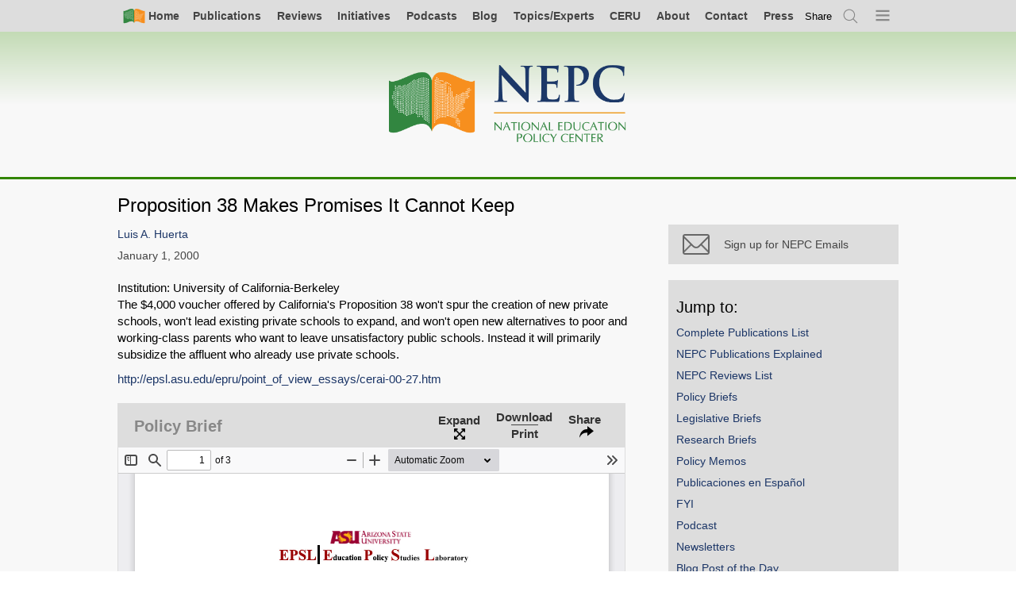

--- FILE ---
content_type: text/html; charset=UTF-8
request_url: https://www.nepc.colorado.edu/publication/proposition-38-makes-promises-it-cannot-keep
body_size: 8603
content:

<!DOCTYPE html>
<html lang="en" dir="ltr" prefix="og: https://ogp.me/ns#">
  <head>
    <meta charset="utf-8" />
<script async src="https://www.googletagmanager.com/gtag/js?id=UA-982171-3"></script>
<script>window.dataLayer = window.dataLayer || [];function gtag(){dataLayer.push(arguments)};gtag("js", new Date());gtag("set", "developer_id.dMDhkMT", true);gtag("config", "UA-982171-3", {"groups":"default","anonymize_ip":true,"page_placeholder":"PLACEHOLDER_page_path","allow_ad_personalization_signals":false});</script>
<meta name="description" content="Institution: University of California-Berkeley The $4,000 voucher offered by California&#039;s Proposition 38 won&#039;t spur the creation of new private schools, won&#039;t lead existing private schools to expand, and won&#039;t open new alternatives to poor and working-class parents who want to leave unsatisfactory public schools. Instead it will primarily subsidize the affluent who already use private schools. http://epsl.asu.edu/epru/point_of_view_essays/cerai-00-27.htm" />
<meta name="abstract" content="Institution: University of California-Berkeley The $4,000 voucher offered by California&#039;s Proposition 38 won&#039;t spur the creation of new private schools, won&#039;t lead existing private schools to expand, and won&#039;t open new alternatives to poor and working-class parents who want to leave unsatisfactory public schools. Instead it will primarily subsidize the affluent who already use private schools. http://epsl.asu.edu/epru/point_of_view_essays/cerai-00-27.htm" />
<meta property="og:site_name" content="National Education Policy Center" />
<meta property="og:type" content="article" />
<meta property="og:url" content="https://www.nepc.colorado.edu/publication/proposition-38-makes-promises-it-cannot-keep" />
<meta property="og:title" content="Proposition 38 Makes Promises It Cannot Keep" />
<meta property="og:description" content="Institution: University of California-Berkeley The $4,000 voucher offered by California&#039;s Proposition 38 won&#039;t spur the creation of new private schools, won&#039;t lead existing private schools to expand, and won&#039;t open new alternatives to poor and working-class parents who want to leave unsatisfactory public schools. Instead it will primarily subsidize the affluent who already use private schools. http://epsl.asu.edu/epru/point_of_view_essays/cerai-00-27.htm" />
<meta name="twitter:site" content="@NEPCtweet" />
<meta name="citation_title" content="Proposition 38 Makes Promises It Cannot Keep" />
<meta name="citation_author" content="Huerta, Luis A." />
<meta name="citation_publication_date" content="2000/01/01" />
<meta name="citation_pdf_url" content="https://www.nepc.colorado.edu/sites/default/files/publications/Proposition%2038%20Makes%20Promises%20It%20Cannot%20Keep.pdf" />
<meta name="Generator" content="Drupal 10 (https://www.drupal.org)" />
<meta name="MobileOptimized" content="width" />
<meta name="HandheldFriendly" content="true" />
<meta name="viewport" content="width=device-width, initial-scale=1.0" />
<link rel="canonical" href="https://www.nepc.colorado.edu/publication/proposition-38-makes-promises-it-cannot-keep" />
<link rel="shortlink" href="https://www.nepc.colorado.edu/node/343" />

    <title>Proposition 38 Makes Promises It Cannot Keep | National Education Policy Center</title>
    <link rel="stylesheet" media="all" href="/sites/default/files/css/css_N14P2_m6Hoz4ilTFtvjvzFYCCxc4_7WC9DGUxhkKzgs.css?delta=0&amp;language=en&amp;theme=nepc&amp;include=eJw1y1EOgCAMA9ALIRzJTOwHOtzCQPT2JqI_TV-TRikIa2lK7Gmjy-GqnI793z66AxrDQobRpLOPVKQZ2FnKyphVtGkYmF44u60ij9-Z0C286bOsjfEAsH8wJg" />
<link rel="stylesheet" media="all" href="/sites/default/files/css/css_Ly3Kd9V4PdF-7B-xoMTsvUnlmluB3iphP3CEAIFftTs.css?delta=1&amp;language=en&amp;theme=nepc&amp;include=eJw1y1EOgCAMA9ALIRzJTOwHOtzCQPT2JqI_TV-TRikIa2lK7Gmjy-GqnI793z66AxrDQobRpLOPVKQZ2FnKyphVtGkYmF44u60ij9-Z0C286bOsjfEAsH8wJg" />
<link rel="stylesheet" media="print" href="/sites/default/files/css/css_LmhlFS51m6swdP7mKNNUPJe7drw4i3TuMDFRz6auP04.css?delta=2&amp;language=en&amp;theme=nepc&amp;include=eJw1y1EOgCAMA9ALIRzJTOwHOtzCQPT2JqI_TV-TRikIa2lK7Gmjy-GqnI793z66AxrDQobRpLOPVKQZ2FnKyphVtGkYmF44u60ij9-Z0C286bOsjfEAsH8wJg" />
<link rel="stylesheet" media="all" href="/sites/default/files/css/css_9C7O_SWmf9Jslv65Eja2P_iqWDcP2kwCkJeyiS26BeY.css?delta=3&amp;language=en&amp;theme=nepc&amp;include=eJw1y1EOgCAMA9ALIRzJTOwHOtzCQPT2JqI_TV-TRikIa2lK7Gmjy-GqnI793z66AxrDQobRpLOPVKQZ2FnKyphVtGkYmF44u60ij9-Z0C286bOsjfEAsH8wJg" />

    
    <link rel="apple-touch-icon" sizes="57x57" href="/apple-touch-icon-57x57.png">
    <link rel="apple-touch-icon" sizes="60x60" href="/apple-touch-icon-60x60.png">
    <link rel="apple-touch-icon" sizes="72x72" href="/apple-touch-icon-72x72.png">
    <link rel="apple-touch-icon" sizes="76x76" href="/apple-touch-icon-76x76.png">
    <link rel="apple-touch-icon" sizes="114x114" href="/apple-touch-icon-114x114.png">
    <link rel="apple-touch-icon" sizes="120x120" href="/apple-touch-icon-120x120.png">
    <link rel="apple-touch-icon" sizes="144x144" href="/apple-touch-icon-144x144.png">
    <link rel="apple-touch-icon" sizes="152x152" href="/apple-touch-icon-152x152.png">
    <link rel="apple-touch-icon" sizes="180x180" href="/apple-touch-icon-180x180.png">
    <link rel="icon" type="image/png" href="/favicon-32x32.png" sizes="32x32">
    <link rel="icon" type="image/png" href="/favicon-194x194.png" sizes="194x194">
    <link rel="icon" type="image/png" href="/favicon-96x96.png" sizes="96x96">
    <link rel="icon" type="image/png" href="/android-chrome-192x192.png" sizes="192x192">
    <link rel="icon" type="image/png" href="/favicon-16x16.png" sizes="16x16">
    <link rel="manifest" href="/manifest.json">
    <link rel="mask-icon" href="/safari-pinned-tab.svg" color="#5bbad5">
    <meta name="apple-mobile-web-app-title" content="NEPC">
    <meta name="application-name" content="NEPC">
    <meta name="msapplication-TileColor" content="#00a300">
    <meta name="msapplication-TileImage" content="/mstile-144x144.png">
    <meta name="theme-color" content="#ffffff">
  </head>
  <body class="page-node-343 content content-publication is-sidebar-right">
    <a href="#main-content" class="visually-hidden focusable">
      Skip to main content
    </a>
    
      <div class="dialog-off-canvas-main-canvas" data-off-canvas-main-canvas>
        <div id="page-top" class="l-page">


        

        
    
        <div class="l-navigation">
                                                

<nav class="l-navbar navbar" aria-labelledby="block-simplenav-menu" id="block-simplenav">
                        
    <h2 class="visually-hidden">Simple Nav</h2>
    

                



<div class="l-full">
    <ul class="simple-nav">
      <li class="">
      <a class=" primary-icon--home" href="/">
        <i class="icon-home"></i><span>Home</span>
      </a>
    </li>
        <li class="nav-item">
      <a href="/publications/all" title="All Archived NEPC Publications" data-drupal-link-system-path="node/8222">Publications</a>
          </li>
        <li class="nav-item">
      <a href="/reviews" title="All NEPC Reviews" data-drupal-link-system-path="node/6065">Reviews</a>
          </li>
        <li class="nav-item">
      <a href="/initiatives" data-drupal-link-system-path="node/10640">Initiatives</a>
          </li>
        <li class="nav-item">
      <a href="/publications/podcast" title="All Podcast Episodes" data-drupal-link-system-path="node/10339">Podcasts</a>
          </li>
        <li class="nav-item">
      <a href="/blog" data-drupal-link-system-path="blog">Blog</a>
          </li>
        <li class="nav-item">
      <a href="/fellows" data-drupal-link-system-path="node/5282">Topics/Experts</a>
          </li>
        <li class="nav-item">
      <a href="/ceru-home" data-drupal-link-system-path="node/729">CERU</a>
          </li>
        <li class="nav-item">
      <a href="/about-us" data-drupal-link-system-path="node/2095">About</a>
          </li>
        <li class="nav-item">
      <a href="/contact" data-drupal-link-system-path="node/2807">Contact</a>
          </li>
        <li class="nav-item">
      <a href="/press" data-drupal-link-system-path="node/7797">Press</a>
          </li>
        <li class="nav-item global-share">      
      <button
        class="aria-toggle"
        type="button"
        role="switch"
        aria-pressed="false"
        aria-label="toggle Social Media link modal."
        tabindex='0'
        ><span aria-hidden="true">Share</span></button>
      <div class="_share-widget-container js-share-widget-container u-hide">


        


<div aria-label="Sharer options"  id="block-globalshareblock" class="block">
    
                <h2 class="block__header">Sharer options</h2>
            

            <div class="block__content">
            



  <div class="pdf-share">

    <strong class="assistive-text">Share</strong>

    <a href="https://bsky.app/intent/compose?text=Proposition%2038%20Makes%20Promises%20It%20Cannot%20Keep https%3A%2F%2Fwww.nepc.colorado.edu%2Fpublication%2Fproposition-38-makes-promises-it-cannot-keep"
        class="_item" rel="nofollow" target="_blank">
      <i class="share__icon icon-bluesky"></i>
      <span class="_text assistive-text">Share on Bluesky</span>
    </a>

    <a href="/news/feed" class="_item" rel="nofollow" target="_blank">
      <i class="share__icon icon-rss"></i>
      <span class="_text assistive-text">Subscirbe to RSS</span>
    </a>

    <a href="https://www.linkedin.com/shareArticle?mini=true&url=https%3A%2F%2Fwww.nepc.colorado.edu%2Fpublication%2Fproposition-38-makes-promises-it-cannot-keep&title=Proposition%2038%20Makes%20Promises%20It%20Cannot%20Keep&summary=&source="
       class="_item" rel="nofollow" target="_blank">
      <i class="share__icon icon-linkedin"></i>
      <span class="_text assistive-text">Share on LinkedIn</span>
    </a>

    <a href="/publication/facebook" class="share__facebook">
      <i class="share__icon icon-facebook-grey"></i>
      <span class="share__text">Why is Facebook not here?</span>
    </a>

    <a href="/publication/newsletter-bye-twitter-082423" class="share__twitter">
      <i class="share__icon icon-twitter-grey"></i>
      <span class="share__text">Why is X not here?</span>
    </a>

    <a       href="mailto:?subject=I%20thought%20you%20would%20be%20interested%20in:%20Proposition%2038%20Makes%20Promises%20It%20Cannot%20Keep&body=I%20thought%20you%20would%20be%20interested%20in%20this,%20from%20the%20National%20Education%20Policy%20Center:%0A%0AProposition%2038%20Makes%20Promises%20It%20Cannot%20Keep%0Ahttps%3A%2F%2Fwww.nepc.colorado.edu%2Fpublication%2Fproposition-38-makes-promises-it-cannot-keep"
                class="_item">
      <i class="share__icon icon-email"></i>
      <span class="_text assistive-text">Email</span>
    </a>

    
    <div class="permalink-container">
      <label for="permalink-share-382616082">Permalink</label>
      <input id="permalink-share-382616082" class="permalink-share" type="text" value="https://www.nepc.colorado.edu/publication/proposition-38-makes-promises-it-cannot-keep" readonly="readonly">
      <button class="btn btn--embed copy-permalink">Copy Link</button>
    </div>
  </div>


        </div>
    </div>
</div>
    </li>
    <li class="js-search-open">
      <a href="/search" title="Search" class="primary-icon--search use-ajax" data-dialog-type="modal" data-dialog-options="{&quot;width&quot;:780}">
        <span class="visually-hidden">Search</span><i class="icon-search"></i>
      </a>
    </li>
    <li class="nav-item--all js-menu-indicator">
      <a class="primary-icon--menu" title="Open menu">
        <span class="visually-hidden">Menu</span><i class="icon-menu-indicator"></i>
      </a>
    </li>
  </ul>
  </div>



    </nav>

<nav class="primary-nav-wrapper js-primary-nav-wrapper" aria-labelledby="block-mainnavigation-menu" id="block-mainnavigation">
                        
    <h2 class="visually-hidden">Main navigation</h2>
    

                <div class="js-primary-nav">
            
          
              
          
          <ul class="primary-nav js-primary-nav">
        
                <li class="nav-item">
        <a href="http://nepc.colorado.edu/publications/all">Complete Publications List</a>
              </li>
                <li class="nav-item expanded">
        <a href="/publications" data-drupal-link-system-path="node/2100">NEPC Publications</a>
                            
              
          
          <ul class="menu">
        
                <li class="nav-item">
        <a href="/publications/all" data-drupal-link-system-path="node/8222">Complete Publications List</a>
              </li>
                <li class="nav-item">
        <a href="/publications" data-drupal-link-system-path="node/2100">NEPC Publications Explained</a>
              </li>
                <li class="nav-item">
        <a href="/reviews" data-drupal-link-system-path="node/6065">NEPC Reviews List</a>
              </li>
                <li class="nav-item">
        <a href="/publications/policy-briefs" data-drupal-link-system-path="node/3339">Policy Briefs</a>
              </li>
                <li class="nav-item">
        <a href="/publications/legislative-briefs" data-drupal-link-system-path="node/3340">Legislative Briefs</a>
              </li>
                <li class="nav-item">
        <a href="/publications/research-briefs" data-drupal-link-system-path="node/3342">Research Briefs</a>
              </li>
                <li class="nav-item">
        <a href="/publications/policy-memos" data-drupal-link-system-path="node/3343">Policy Memos</a>
              </li>
                <li class="nav-item">
        <a href="/publications/spanish" title="Publications in Spanish" data-drupal-link-system-path="node/7796">Publicaciones en Español</a>
              </li>
                <li class="nav-item">
        <a href="/publications/fyi" data-drupal-link-system-path="node/8423">FYI</a>
              </li>
                <li class="nav-item">
        <a href="/publications/podcast" data-drupal-link-system-path="node/10339">Podcast</a>
              </li>
                <li class="nav-item">
        <a href="/publications/newsletters" data-drupal-link-system-path="node/7944">Newsletters</a>
              </li>
                <li class="nav-item">
        <a href="/blog" data-drupal-link-system-path="blog">Blog Post of the Day</a>
              </li>
                <li class="nav-item">
        <a href="/publications/ceru" data-drupal-link-system-path="node/3344">CERU Publications</a>
              </li>
                <li class="nav-item">
        <a href="/publications/ideal" data-drupal-link-system-path="node/3346">IDEAL Publications</a>
              </li>
                <li class="nav-item">
        <a href="/publications/legacy-publications" data-drupal-link-system-path="node/3739">Legacy Publications</a>
              </li>
                <li class="nav-item">
        <a href="/publications/legacy-resource-documents">Resource Documents</a>
              </li>
        </ul>
  
              </li>
                <li class="nav-item expanded">
        <a href="/think-tank-review-project" data-drupal-link-system-path="node/724">NEPC Reviews</a>
                            
              
          
          <ul class="menu">
        
                <li class="nav-item">
        <a href="/think-tank-review-project" data-drupal-link-system-path="node/724">NEPC Reviews Explained</a>
              </li>
                <li class="nav-item">
        <a href="/reviews" data-drupal-link-system-path="node/6065">NEPC Reviews List</a>
              </li>
                <li class="nav-item">
        <a href="/think-tank-reviews/others" data-drupal-link-system-path="node/3347">Reviews Worth Sharing List</a>
              </li>
                <li class="nav-item">
        <a href="/think-tank/review-panel" data-drupal-link-system-path="node/3303">NEPC Reviews Expert Panel</a>
              </li>
        </ul>
  
              </li>
                <li class="nav-item expanded">
        <a href="/initiatives" data-drupal-link-system-path="node/10640">NEPC Initiatives</a>
                            
              
          
          <ul class="menu">
        
                <li class="nav-item">
        <a href="/initiatives" data-drupal-link-system-path="node/10640">All Initiatives</a>
              </li>
                <li class="nav-item">
        <a href="/initiative/schools-of-opportunity" data-drupal-link-system-path="node/10641">Schools of Opportunity</a>
              </li>
                <li class="nav-item">
        <a href="/book" data-drupal-link-system-path="node/4631">Closing the Opportunity Gap</a>
              </li>
                <li class="nav-item">
        <a href="/initiative/price-opportunity" data-drupal-link-system-path="node/10639">Price of Opportunity</a>
              </li>
                <li class="nav-item">
        <a href="/initiative/research-hub-youth-organizing" data-drupal-link-system-path="node/10644">Research Hub for Youth Organizing</a>
              </li>
                <li class="nav-item">
        <a href="/initiative/spend-it-on-schools" data-drupal-link-system-path="node/10642">Spend It On Schools</a>
              </li>
        </ul>
  
              </li>
                <li class="nav-item">
        <a href="/fellows" data-drupal-link-system-path="node/5282">Topics and Experts</a>
              </li>
                <li class="nav-item">
        <a href="/blog" data-drupal-link-system-path="blog">Blog</a>
              </li>
                <li class="nav-item">
        <a href="/" data-drupal-link-system-path="&lt;front&gt;">Home</a>
              </li>
                <li class="nav-item expanded">
        <a href="/ceru-home" data-drupal-link-system-path="node/729">CERU</a>
                            
              
          
          <ul class="menu">
        
                <li class="nav-item">
        <a href="/ceru-home" data-drupal-link-system-path="node/729">CERU Explained</a>
              </li>
                <li class="nav-item">
        <a href="/publications/ceru" data-drupal-link-system-path="node/3344">All CERU Publications</a>
              </li>
                <li class="nav-item">
        <a href="/ceru/annual-report-education-management-organizations" data-drupal-link-system-path="node/3584">CERU Annual Report: EMO/CMO</a>
              </li>
                <li class="nav-item">
        <a href="/ceru/annual-report-trends-schoolhouse-commercialism" data-drupal-link-system-path="node/3585">CERU Annual Report: Schoolhouse Commercialism</a>
              </li>
                <li class="nav-item">
        <a href="/ceru/research-and-writing" data-drupal-link-system-path="node/3586">Other CERU Research and Writing</a>
              </li>
                <li class="nav-item">
        <a href="/ceru/non-ceru-writing" data-drupal-link-system-path="node/3587">Non-CERU Writing</a>
              </li>
        </ul>
  
              </li>
                <li class="nav-item expanded">
        <a href="/ideal" data-drupal-link-system-path="node/2099">IDEAL</a>
                            
              
          
          <ul class="menu">
        
                <li class="nav-item">
        <a href="/ideal" data-drupal-link-system-path="node/2099">IDEAL Explained</a>
              </li>
                <li class="nav-item">
        <a href="https://schoolsofopportunity.com">Schools of Opportunity</a>
              </li>
        </ul>
  
              </li>
                <li class="nav-item expanded">
        <a href="/thinktank/review-NOLA-public-impact" data-drupal-link-system-path="node/7602">About</a>
                            
              
          
          <ul class="menu">
        
                <li class="nav-item">
        <a href="/about-us" data-drupal-link-system-path="node/2095">Mission/Staff</a>
              </li>
                <li class="nav-item">
        <a href="/fellows" data-drupal-link-system-path="node/5282">Topics and Experts</a>
              </li>
                <li class="nav-item">
        <a href="/editorial-board" data-drupal-link-system-path="editorial-board">Editorial Board</a>
              </li>
                <li class="nav-item">
        <a href="/think-tank/review-panel" data-drupal-link-system-path="node/3303">NEPC Reviews Expert Panel</a>
              </li>
                <li class="nav-item">
        <a href="/press/highlights" data-drupal-link-system-path="press/highlights">NEPC in the News</a>
              </li>
                <li class="nav-item">
        <a href="/support" data-drupal-link-system-path="node/2101">Donate to NEPC</a>
              </li>
                <li class="nav-item">
        <a href="/contact" data-drupal-link-system-path="node/2807">Contact NEPC</a>
              </li>
                <li class="nav-item">
        <a href="/fellows/in-memoriam" data-drupal-link-system-path="node/5281">In Memoriam</a>
              </li>
        </ul>
  
              </li>
                <li class="nav-item expanded">
        <a href="/contact" data-drupal-link-system-path="node/2807">Contact</a>
                            
              
          
          <ul class="menu">
        
                <li class="nav-item">
        <a href="/contact" data-drupal-link-system-path="node/2807">Contact NEPC</a>
              </li>
                <li class="nav-item">
        <a href="/fellows" data-drupal-link-system-path="node/5282">Contact an NEPC Fellow</a>
              </li>
                <li class="nav-item">
        <a href="/fellows" data-drupal-link-system-path="node/5282">Topics and Experts</a>
              </li>
        </ul>
  
              </li>
                <li class="nav-item expanded">
        <a href="/press" data-drupal-link-system-path="node/7797">Press</a>
                            
              
          
          <ul class="menu">
        
                <li class="nav-item">
        <a href="/press" data-drupal-link-system-path="node/7797">All Press Resources</a>
              </li>
                <li class="nav-item">
        <a href="/fellows" data-drupal-link-system-path="node/5282">Topics and Experts</a>
              </li>
                <li class="nav-item">
        <a href="/press/highlights" data-drupal-link-system-path="press/highlights">NEPC in the News</a>
              </li>
                <li class="nav-item">
        <a href="/press/archive" data-drupal-link-system-path="node/8766">Publication Announcements</a>
              </li>
        </ul>
  
              </li>
        </ul>
  



        </div>
    </nav>

                                    </div>

                <header class="l-header">

            <div class="l-full">
                <div class="l-brand">
                    <a class="nepc-logo--horz" aria-label="Home" href="/"><span class="invisible">Home</span></a>
                </div>
            </div>

        </header>
                

        
        
        

        <main class="l-main">

            
            <div class="l-node-content-top">
                

                                    

        
    
        <div class="l-node-content-top">
                                                <div data-drupal-messages-fallback class="hidden"></div>

                                    </div>

                
            </div>

            
            <div class="l-full">

                                    <div class="l-content">
                        

        
    
        <div class="l-region-content">
                            <div class="l-node-content">                    


        


<div aria-label="Main page content"  id="block-mainpagecontent" class="block">
    
                

            <div class="block__content">
            


<article class="publication view-mode-full post-full publication-full">

    

            <h1 class="title node-title
        ">
           <span>Proposition 38 Makes Promises It Cannot Keep</span>

        </h1>
    
    

    
    <div class="post__meta">

        

  <div class="post__share icon-share js-post-share-open">Share</div>
  <div class="l-modal-wrapper post-modal" aria-hidden="false">
    <div role="dialog" class="l-modal">
      <button class="icon-close modal-close-button js-modal-close">Close</button>
      <div class="l-modal-content">
        <div class="share">
          <h1 id="share__heading" class="share__heading">Share</h1>
          <div class="share__items">

            <a href="https://bsky.app/intent/compose?text=Proposition%2038%20Makes%20Promises%20It%20Cannot%20Keep https%3A%2F%2Fwww.nepc.colorado.edu%2Fpublication%2Fproposition-38-makes-promises-it-cannot-keep"
               class="share__item js-modal-close" rel="nofollow" target="_blank">
              <i class="share__icon icon-bluesky"></i>
              <span class="share__text">Share on Bluesky</span>
            </a>

            <a href="/publication/facebook" class="share__facebook">
              <i class="share__icon icon-facebook-grey"></i>
              <span class="share__text">Why is Facebook not here?</span>
            </a>

            <a href="/publication/newsletter-bye-twitter-082423" class="share__item share__twitter">
              <i class="share__icon icon-twitter-grey"></i>
              <span class="share__text">Why is Twitter not here?</span>
            </a>

            <a href="https://www.linkedin.com/shareArticle?mini=true&url=https%3A%2F%2Fwww.nepc.colorado.edu%2Fpublication%2Fproposition-38-makes-promises-it-cannot-keep&title=Proposition%2038%20Makes%20Promises%20It%20Cannot%20Keep&summary=&source="
               class="share__item js-modal-close" rel="nofollow" target="_blank">
              <i class="share__icon icon-linkedin"></i>
              <span class="share__text">Share on LinkedIn</span>
            </a>

            <span class="share__item">
              <i class="share__icon icon-link"></i>
              <span class="share__text">
                <span class="permalink-container">
                  <label for="permalink-share-343">Permalink</label>
                  <input id="permalink-share-343" class="permalink-share" type="text" value="https://nepc.info/node/343" readonly="readonly">
                </span>
              </span>
            </span>

            <a href="mailto:?subject=I%20thought%20you%20would%20be%20interested%20in:%20Proposition%2038%20Makes%20Promises%20It%20Cannot%20Keep&body=I%20thought%20you%20would%20be%20interested%20in%20this%20publication%20from%20the%20National%20Education%20Policy%20Center:%0A%0AProposition%2038%20Makes%20Promises%20It%20Cannot%20Keep%0Ahttps://nepc.info/node/343"
               class="share__item">
              <i class="share__icon icon-email"></i>
              <span class="share__text">Email</span>
            </a>
          </div>
        </div>
      </div>
    </div>
  </div>



        <div class="post__author-list">


      <div class="post__author-list">
              <span><a href="/author/huerta-luis" hreflang="und">Luis A. Huerta</a></span>          </div>
  </div>
        <div class="post__date">

            <time datetime="2000-01-01T12:00:00Z">January 1, 2000</time>


            
            
        </div>

        <div class="post__links">
                                </div>
        <div class="post__links">
                    </div>
    </div>

    <div class="post__content-wrapper">
      
      <div class="post__body">
        
            <div class="field--name-body"><div class="divEntryBodyInfoRight">
<p>Institution: University of California-Berkeley</p>
</div>
<div class="divEntryBodyDescription">
<p>The $4,000 voucher offered by California's Proposition 38 won't spur the creation of new private schools, won't lead existing private schools to expand, and won't open new alternatives to poor and working-class parents who want to leave unsatisfactory public schools. Instead it will primarily subsidize the affluent who already use private schools.</p>
<p><a href="http://epsl.asu.edu/epru/point_of_view_essays/cerai-00-27.htm">http://epsl.asu.edu/epru/point_of_view_essays/cerai-00-27.htm</a></p>
</div>
</div>
      
      </div>
    </div>

    <div class="post__executive_summary">
      <div class="views-element-container"><div class="view view-eva view-executive-summary view-id-executive_summary view-display-id-executive_summary js-view-dom-id-e64d3d823e3245429fba9e3d772193cc8b6baeb9d124fa4aef20700df95889e6">
  
    

  
  

      <div class="views-row">
    <div class="views-field views-field-field-executive-summary"><div class="field-content"></div></div>
  </div>

  
  

  
  

  
  </div>
</div>

    </div>

    

    <div class="publication-file--wrapper">
      
      <div class="field--name-field-publication-scribd">
              <div>

<div class="publication-file">
  <div class="sharable-header">
  <div class="_links">
    <div class="_label">Policy Brief</div>
      </div>
  <div class="_toggles">
        <a class="_expand" href="/libraries/pdf.js/web/viewer.html?file=https://www.nepc.colorado.edu/sites/default/files/publications/Proposition%2038%20Makes%20Promises%20It%20Cannot%20Keep.pdf" target="_blank">
      <div>Expand</div>
    </a>
            <a class="_download" target="_blank" href="https://www.nepc.colorado.edu/sites/default/files/publications/Proposition%2038%20Makes%20Promises%20It%20Cannot%20Keep.pdf">
      <div>Download</div>
              <div>Print</div>
          </a>
        <div class="_share-toggle js-sharable-share-toggle">Share</div>
    <div class="_share-widget-container js-sharable-share-widget u-hide">
      



  <div class="pdf-share">

    <strong class="assistive-text">Share PDF:</strong>

    <a href="https://bsky.app/intent/compose?text=Proposition%2038%20Makes%20Promises%20It%20Cannot%20Keep https%3A%2F%2Fwww.nepc.colorado.edu%2Fsites%2Fdefault%2Ffiles%2Fpublications%2FProposition%252038%2520Makes%2520Promises%2520It%2520Cannot%2520Keep.pdf"
        class="_item" rel="nofollow" target="_blank">
      <i class="share__icon icon-bluesky"></i>
      <span class="_text assistive-text">Share on Bluesky</span>
    </a>

    <a href="/news/feed" class="_item" rel="nofollow" target="_blank">
      <i class="share__icon icon-rss"></i>
      <span class="_text assistive-text">Subscirbe to RSS</span>
    </a>

    <a href="https://www.linkedin.com/shareArticle?mini=true&url=https%3A%2F%2Fwww.nepc.colorado.edu%2Fsites%2Fdefault%2Ffiles%2Fpublications%2FProposition%252038%2520Makes%2520Promises%2520It%2520Cannot%2520Keep.pdf&title=Proposition%2038%20Makes%20Promises%20It%20Cannot%20Keep&summary=&source="
       class="_item" rel="nofollow" target="_blank">
      <i class="share__icon icon-linkedin"></i>
      <span class="_text assistive-text">Share on LinkedIn</span>
    </a>

    <a href="/publication/facebook" class="share__facebook">
      <i class="share__icon icon-facebook-grey"></i>
      <span class="share__text">Why is Facebook not here?</span>
    </a>

    <a href="/publication/newsletter-bye-twitter-082423" class="share__twitter">
      <i class="share__icon icon-twitter-grey"></i>
      <span class="share__text">Why is X not here?</span>
    </a>

    <a       href="mailto:?subject=I%20thought%20you%20would%20be%20interested%20in:%20Proposition%2038%20Makes%20Promises%20It%20Cannot%20Keep&body=I%20thought%20you%20would%20be%20interested%20in%20this%20publication%20from%20the%20National%20Education%20Policy%20Center:%0A%0AProposition%2038%20Makes%20Promises%20It%20Cannot%20Keep%0Ahttps%3A%2F%2Fwww.nepc.colorado.edu%2Fsites%2Fdefault%2Ffiles%2Fpublications%2FProposition%252038%2520Makes%2520Promises%2520It%2520Cannot%2520Keep.pdf"
                class="_item">
      <i class="share__icon icon-email"></i>
      <span class="_text assistive-text">Email</span>
    </a>

          <a href="https://www.nepc.colorado.edu/sites/default/files/publications/Proposition%2038%20Makes%20Promises%20It%20Cannot%20Keep.pdf" class="_item" rel="nofollow" target="_blank">
        <i class="share__icon icon-download"></i>
        <span class="_text assistive-text">Download or Print</span>
      </a>
    
    <div class="permalink-container">
      <label for="permalink-share-1547658717">Permalink</label>
      <input id="permalink-share-1547658717" class="permalink-share" type="text" value="https://www.nepc.colorado.edu/sites/default/files/publications/Proposition%2038%20Makes%20Promises%20It%20Cannot%20Keep.pdf" readonly="readonly">
      <button class="btn btn--embed copy-permalink">Copy Link</button>
    </div>
  </div>


      <div class="embed-widget">

      <label class="assistive-text" for="embed-widget">Embed PDF:</label>
    <input id="embed-widget" type="text" value='<iframe allowfullscreen="true" style="width:100%;height:700px;" src="https://nepc.colorado.edu/libraries/pdf.js/web/viewer.html?file=https://www.nepc.colorado.edu/sites/default/files/publications/Proposition%2038%20Makes%20Promises%20It%20Cannot%20Keep.pdf"></iframe>'>
    
  <button class="btn btn--embed copy-embed">Copy Embed Code</button>

</div>

    </div>
  </div>
</div>
  <iframe  class="pdf modal-media" allowfullscreen="" width="100%" height="700px" src="/libraries/pdf.js/web/viewer.html?file=https%3A%2F%2Fwww.nepc.colorado.edu%2Fsites%2Fdefault%2Ffiles%2Fpublications%2FProposition%252038%2520Makes%2520Promises%2520It%2520Cannot%2520Keep.pdf" data-src="https://www.nepc.colorado.edu/sites/default/files/publications/Proposition%2038%20Makes%20Promises%20It%20Cannot%20Keep.pdf" title="Proposition 38 Makes Promises It Cannot Keep.pdf" view_mode="full"></iframe>
</div>
</div>
          </div>
  
    </div>
    
    
    
    
    
    
    <div class="post__podcast_transcript">
      
    </div>
</article>

        </div>
    </div>

                </div>                    </div>


                                            </div>
                
                                    
<aside class="l-sidebar-right">
  <div class="sidebar-toggle js-sidebar-toggle"></div>
  <div class='sidebar-right'>
    


        


<div aria-label="Return to Search"  id="block-returntosearch-2" class="block">
    
                

            <div class="block__content">
            <div id="last-search" class="search-return" style="display: none">
    <button id="nepc-search--destination-link" class="js-search-return-open search-return-open nepc-search--destination">Return to search</button>
    <button id="search-return-close" class="js-search-return-close search-return-close">×</button>
</div>

        </div>
    </div>



        


<div aria-label="Mailchimp - Subscribe"  id="block-mailchimpsubscribe" class="block">
    
                

            <div class="block__content">
            

            <div class="content-block__content"><a class="sidebar-button" href="https://www.nepc.colorado.edu/newsletter-signup" alt="Newsletter Signup"><br><i class="icon-email"></i><span>Sign up for NEPC Emails</span><br></a></div>
      
        </div>
    </div>

<div  id="block-nepc-jumptopublications" class="block">
  
  <h2 class="block__header">Jump to:</h2>
  
  <div class="block__content">
    <ul class="list--flat">
          <li>
        <a href="/publications/all" data-drupal-link-system-path="node/8222">Complete Publications List</a>
      </li>
          <li>
        <a href="/publications" data-drupal-link-system-path="node/2100">NEPC Publications Explained</a>
      </li>
          <li>
        <a href="/reviews" data-drupal-link-system-path="node/6065">NEPC Reviews List</a>
      </li>
          <li>
        <a href="/publications/policy-briefs" data-drupal-link-system-path="node/3339">Policy Briefs</a>
      </li>
          <li>
        <a href="/publications/legislative-briefs" data-drupal-link-system-path="node/3340">Legislative Briefs</a>
      </li>
          <li>
        <a href="/publications/research-briefs" data-drupal-link-system-path="node/3342">Research Briefs</a>
      </li>
          <li>
        <a href="/publications/policy-memos" data-drupal-link-system-path="node/3343">Policy Memos</a>
      </li>
          <li>
        <a href="/publications/spanish" data-drupal-link-system-path="node/7796">Publicaciones en Español</a>
      </li>
          <li>
        <a href="/publications/fyi" data-drupal-link-system-path="node/8423">FYI</a>
      </li>
          <li>
        <a href="/publications/podcast" data-drupal-link-system-path="node/10339">Podcast</a>
      </li>
          <li>
        <a href="/publications/newsletters" data-drupal-link-system-path="node/7944">Newsletters</a>
      </li>
          <li>
        <a href="/blog" data-drupal-link-system-path="blog">Blog Post of the Day</a>
      </li>
          <li>
        <a href="/publications/ceru" data-drupal-link-system-path="node/3344">CERU Publications</a>
      </li>
          <li>
        <a href="/publications/ideal" data-drupal-link-system-path="node/3346">IDEAL Publications</a>
      </li>
          <li>
        <a href="/publications/legacy-publications" data-drupal-link-system-path="node/3739">Legacy Publications</a>
      </li>
          <li>
        <a href="/publications/legacy-resource-documents">Resource Documents</a>
      </li>
        </ul>
  </div>
</div>



        


<div aria-label="SearchBy"  id="block-searchby-2" class="block">
    
                <h2 class="block__header">Search Policy Briefs</h2>
            

            <div class="block__content">
            <ul class="search-option-list"><li><a href="/search/topic?f%5B0%5D=publication_type%3A817" class="use-ajax" data-dialog-type="modal" data-dialog-options="{&quot;width&quot;:780,&quot;dialogClass&quot;:null}">By Topic</a></li><li><a href="/search/author?f%5B0%5D=publication_type%3A817" class="use-ajax" data-dialog-type="modal" data-dialog-options="{&quot;width&quot;:780,&quot;dialogClass&quot;:null}">By Author</a></li><li><a href="/search/year?f%5B0%5D=publication_type%3A817" class="use-ajax" data-dialog-type="modal" data-dialog-options="{&quot;width&quot;:780,&quot;dialogClass&quot;:null}">By Year</a></li></ul>
        </div>
    </div>

                        


        


<div aria-label="SearchBy"  id="block-searchby" class="block">
    
                <h2 class="block__header">Search All Publications:</h2>
            

            <div class="block__content">
            <ul class="search-option-list"><li><a href="/search/phrase" class="use-ajax" data-dialog-type="modal" data-dialog-options="{&quot;width&quot;:780,&quot;dialogClass&quot;:null}">By Word or Phrase</a></li><li><a href="/search/topic" class="use-ajax" data-dialog-type="modal" data-dialog-options="{&quot;width&quot;:780,&quot;dialogClass&quot;:null}">By Topic</a></li><li><a href="/search/author" class="use-ajax" data-dialog-type="modal" data-dialog-options="{&quot;width&quot;:780,&quot;dialogClass&quot;:null}">By Author</a></li><li><a href="/search/year" class="use-ajax" data-dialog-type="modal" data-dialog-options="{&quot;width&quot;:780,&quot;dialogClass&quot;:null}">By Year</a></li></ul>
        </div>
    </div>

  </div>
</aside>

                
            </div>




        </main>

                    

        
    
        <div class="l-postfix">
            <div class="l-full">                                    


        


<div aria-label="Google Analytics 4"  id="block-googleanalytics4" class="block">
    
                

            <div class="block__content">
            

            <div class="content-block__content"><!-- Google tag (gtag.js) -->
<script async src="https://www.googletagmanager.com/gtag/js?id=G-JCZT13ND5V"></script>
<script>
  window.dataLayer = window.dataLayer || [];
  function gtag(){dataLayer.push(arguments);}
  gtag('js', new Date());

  gtag('config', 'G-JCZT13ND5V');
</script></div>
      
        </div>
    </div>

                            </div>        </div>

        
        <!-- FOOTER (HARDCODED) -->
        <footer class="l-footer">
            <div class="l-full">
                <div class="l-site-info">
                    <div class="site-info media">
                        <div class="media-left media-middle">
                            <a href="/" class="nepc-footer-logo" aria-label="Home"><span class="invisible">Home</span></a>
                        </div>
                        <div class="media-body">
                            <div class="site-contact-info">
                                National Education Policy Center <br>
                                School of Education <br>
                                University of Colorado <br>
                                Boulder, CO 80309-0249 <br>
                                <a href="mailto:nepc@colorado.edu">nepc@colorado.edu</a>
                            </div>
                        </div>
                    </div>
                </div>
                <div class="l-site-closure">
                    <div class="site-closure">
                        <p>
                            <a href="https://www.colorado.edu/" class="cu-logo" aria-label="University of Colorado Boulder" target="_blank"><span class="invisible">University of Colorado Boulder</span></a>
                        </p>
                        <p class="site-closure">
                            &copy; Regents of the University of Colorado<br>
                            <a href="https://www.colorado.edu/about/legal-trademarks">Legal &amp; Trademarks</a> | <a href="https://www.colorado.edu/policies/privacy-statement">Privacy</a> <br>
                            <a href="http://cusearch.colorado.edu/search">Search CU-Boulder</a>
                        </p>
                    </div>
                </div>
            </div>
        </footer>

        <!-- GO TOP BLOCK -->
        <div class="fixed-footer">
            <div class="l-full">
                <a class="to-top js-to-top" href="#page-top">
                    <i class="icon-top"></i>
                    <span>Top</span>
                </a>
            </div>
        </div>

    </div>    <div id="search-overlay" style="display: none;"></div>
    
  </div>

    
    <script type="application/json" data-drupal-selector="drupal-settings-json">{"path":{"baseUrl":"\/","pathPrefix":"","currentPath":"node\/343","currentPathIsAdmin":false,"isFront":false,"currentLanguage":"en"},"pluralDelimiter":"\u0003","suppressDeprecationErrors":true,"ajaxPageState":{"libraries":"[base64]","theme":"nepc","theme_token":null},"ajaxTrustedUrl":[],"google_analytics":{"account":"UA-982171-3","trackTel":true},"data":{"extlink":{"extTarget":true,"extTargetAppendNewWindowDisplay":true,"extTargetAppendNewWindowLabel":"(opens in a new window)","extTargetNoOverride":false,"extNofollow":false,"extTitleNoOverride":false,"extNoreferrer":false,"extFollowNoOverride":false,"extClass":"0","extLabel":"(link is external)","extImgClass":false,"extSubdomains":false,"extExclude":"nepc\\.info","extInclude":"","extCssExclude":"","extCssInclude":"","extCssExplicit":"","extAlert":false,"extAlertText":"This link will take you to an external web site. We are not responsible for their content.","extHideIcons":false,"mailtoClass":"0","telClass":"","mailtoLabel":"(link sends email)","telLabel":"(link is a phone number)","extUseFontAwesome":false,"extIconPlacement":"append","extPreventOrphan":false,"extFaLinkClasses":"fa fa-external-link","extFaMailtoClasses":"fa fa-envelope-o","extAdditionalLinkClasses":"","extAdditionalMailtoClasses":"","extAdditionalTelClasses":"","extFaTelClasses":"fa fa-phone","allowedDomains":null,"extExcludeNoreferrer":""}},"monarch_analytics":{"code":"d77530a5ce7357334e714f5e1fd853e83066703d5b67555cc503819e220fa7f2"},"user":{"uid":0,"permissionsHash":"52e293d10fcd9de9a01ad23b9b9ceec4ce7715330629e7aac072581e7bda0aa6"}}</script>
<script src="/sites/default/files/js/js_2Mstc6rZPLHJlBAV9nmySvsEN6tcTJPqRGc6vxLhiSo.js?scope=footer&amp;delta=0&amp;language=en&amp;theme=nepc&amp;include=[base64]"></script>

  </body>
</html>


--- FILE ---
content_type: text/css
request_url: https://www.nepc.colorado.edu/sites/default/files/css/css_Ly3Kd9V4PdF-7B-xoMTsvUnlmluB3iphP3CEAIFftTs.css?delta=1&language=en&theme=nepc&include=eJw1y1EOgCAMA9ALIRzJTOwHOtzCQPT2JqI_TV-TRikIa2lK7Gmjy-GqnI793z66AxrDQobRpLOPVKQZ2FnKyphVtGkYmF44u60ij9-Z0C286bOsjfEAsH8wJg
body_size: 33417
content:
@import"https://fonts.googleapis.com/css?family=Fira+Sans:400,500|Merriweather:400,400italic,700italic,700";
/* @license GPL-2.0-or-later https://www.drupal.org/licensing/faq */
.cu-logo{background:url(/themes/custom/nepc/images/cu-logo.png) no-repeat center;background-size:100%;display:block;position:relative;display:block;max-width:213px}.cu-logo:before{content:"";display:block;padding-top:21.1267605634%}.cu-logo>.inner{display:block;position:absolute;top:0;left:0;right:0;bottom:0}.nepc-logo--horz{width:300px;display:block;background:url(/themes/custom/nepc/images/nepc-logo-horz.png) no-repeat center;background-size:100%;position:relative;display:block}.nepc-logo--horz:before{content:"";display:block;padding-top:33.1%}.nepc-logo--horz>.inner{display:block;position:absolute;top:0;left:0;right:0;bottom:0}@media(min-width:640px){.nepc-logo--horz{max-width:300px}}.nepc-footer-logo{display:block;background:url(/themes/custom/nepc/images/nepc-logo-simple.png) no-repeat center;background-position:center left;background-size:cover;position:relative;display:block;max-width:94px}.nepc-footer-logo:before{content:"";display:block;padding-top:87.2340425532%}.nepc-footer-logo>.inner{display:block;position:absolute;top:0;left:0;right:0;bottom:0}[class^=icon],[class*=" icon"]{cursor:pointer;text-indent:100%;white-space:nowrap;overflow:hidden}.l-navigation{transition:all .3s ease}.nav-toggled .l-navigation,.sidebar-toggled .l-navigation{right:280px}.icon-menu-indicator,.icon-home,.icon-search{vertical-align:middle}.primary-icon--menu,.primary-icon--home,.primary-icon--search{display:flex;align-items:center;cursor:pointer;border-radius:3px;padding-right:3px}.primary-icon--menu:hover,.primary-icon--home:hover,.primary-icon--search:hover{background-color:#fff}.primary-icon--menu{padding-right:3px}.primary-icon--menu:hover{background-color:#fff}.l-page{padding-top:40px;background:linear-gradient(#c3dbb5 0%,#c3dbb5 40px,transparent 60px)}.l-main,.l-footer{background-color:rgba(0,0,0,0)}.nav-toggled .l-navigation,.sidebar-toggled .l-navigation{right:280px}.icon-close{width:32px;height:32px;background:url("data:image/svg+xml;charset=utf-8,%3Csvg width='32' height='32' viewBox='0 0 32 32' xmlns='http://www.w3.org/2000/svg'%3E%3Ctitle%3EClose icon%3C/title%3E%3Cg transform='translate(1 1)' fill='none' fill-rule='evenodd'%3E%3Ccircle class='_circle' stroke='%23FFF' stroke-width='2' fill='%23B1B1B1' cx='15' cy='15' r='15'/%3E%3Cpath class='_mark' d='M16.914 14.5l5.293-5.293.707-.707L21.5 7.086l-.707.707-5.293 5.293-5.293-5.293-.707-.707L8.086 8.5l.707.707 5.293 5.293-5.46 5.458-.706.708 1.414 1.414.708-.707 5.458-5.46 5.458 5.46.708.707 1.414-1.414-.707-.708-5.46-5.458z' fill='%23FFF'/%3E%3C/g%3E%3C/svg%3E") no-repeat center;border-radius:50%;box-shadow:0px 0px 5px 0px rgba(0,0,0,.5)}.icon-close:hover{background-image:url("data:image/svg+xml;charset=utf-8,%3Csvg width='32' height='32' viewBox='0 0 32 32' xmlns='http://www.w3.org/2000/svg'%3E%3Ctitle%3EClose icon%3C/title%3E%3Cg transform='translate(1 1)' fill='none' fill-rule='evenodd'%3E%3Ccircle class='_circle' stroke='%23FFF' stroke-width='2' fill='%23aaa' cx='15' cy='15' r='15'/%3E%3Cpath class='_mark' d='M16.914 14.5l5.293-5.293.707-.707L21.5 7.086l-.707.707-5.293 5.293-5.293-5.293-.707-.707L8.086 8.5l.707.707 5.293 5.293-5.46 5.458-.706.708 1.414 1.414.708-.707 5.458-5.46 5.458 5.46.708.707 1.414-1.414-.707-.708-5.46-5.458z' fill='%23FFF'/%3E%3C/g%3E%3C/svg%3E")}.image-ideal{background-color:green;position:relative;display:block;width:100%;background:url(/themes/custom/nepc/images/ideal.png) no-repeat 0 0;background-size:100%}.image-ideal:before{content:"";display:block;padding-top:38.0530973451%}.image-ideal>.inner{display:block;position:absolute;top:0;left:0;right:0;bottom:0}.icon-check{width:40px;height:40px;background:url("data:image/svg+xml;charset=utf-8,%3Csvg viewBox='0 0 50 50' xmlns='http://www.w3.org/2000/svg' fill='green'%3E%3Cpath d='M25 42c-9.4 0-17-7.6-17-17S15.6 8 25 8s17 7.6 17 17-7.6 17-17 17zm0-32c-8.3 0-15 6.7-15 15s6.7 15 15 15 15-6.7 15-15-6.7-15-15-15z'/%3E%3Cpath d='M23 32.4l-8.7-8.7 1.4-1.4 7.3 7.3 11.3-11.3 1.4 1.4z'/%3E%3C/svg%3E") no-repeat center;cursor:pointer;border-radius:50%;display:inline-block}.img-replace{text-indent:100%;white-space:nowrap;overflow:hidden}.visually-hidden,.assistive-text,.invisible{clip:rect(1px,1px,1px,1px);position:absolute !important}.region--dark{color:#fff}.region--dark a,.region--dark .topic-search .views-display-link-print,.topic-search .region--dark .views-display-link-print,.region--dark details.pill summary,details.pill .region--dark summary,.region--dark .pill-button .btn,.pill-button .region--dark .btn,.region--dark a:visited,.region--dark a:focus,.region--dark a:hover{color:#ffd8a6}.noscroll{overflow:hidden;position:fixed;top:0;right:0;bottom:0;left:0}.u-space-top-1{margin-top:10px !important}.clearfix:after{content:"";display:block;clear:both}.comma-separated-list{list-style:none}.comma-separated-list li{display:inline}.comma-separated-list li:after{content:",";position:relative;left:-2px}.comma-separated-list li:last-child:after{content:""}.list--flat{list-style:none}.list--inline{list-style:none}.list--inline li{display:inline}.spacing-1{margin-top:20px;margin-bottom:20px}.spacing-2{margin-top:40px;margin-bottom:40px}.divider{clear:both}.divider--thin-line{border:none;border-top:1px solid #ddd;height:1px}.callout{background-color:#ddd;border:1px solid #ddd;padding:20px;margin-bottom:20px}.callout p:last-child{margin-bottom:0}.center{text-align:center}.bold{font-weight:600 !important}.hide,.u-hide,.element-invisible{display:none}.anchor{position:relative;top:-60px;visibility:hidden;display:block}.publication-title-style,.publication-featured-title-style,.publication-author-style{font-family:Arial,sans-serif;font-style:italic}.publication-title-style{font-size:20px}.publication-featured-title-style{font-size:30px}.publication-author-style{font-size:15px}.publication-date-style{font-family:Arial,sans-serif;font-size:15px}.l-header,.l-footer{padding-top:1px;padding-bottom:1px}.l-header{border-bottom:3px solid #328501;margin-bottom:20px}.l-brand,.l-postfix,.l-preface{margin:20px 0;clear:both}.l-brand{margin:40px 0}.l-brand{display:flex;justify-content:center}.l-navigation{z-index:20;position:fixed;top:0;left:0;right:0}.l-full,.node-top-content,.status-message-block{max-width:1024px;margin:auto;position:relative;padding:0 20px}.l-node-content-top{margin-bottom:20px}.l-node-content-bottom{margin-top:40px}.is-sidebar-right .l-main>.l-full{display:flex}.is-sidebar-right .l-content{flex:1}.is-sidebar-right .l-sidebar-right{z-index:10;width:330px;flex:0 0 330px;padding-left:0;position:fixed;right:-330px;top:40px;bottom:0;transition:all .3s ease;display:flex}.is-sidebar-right .l-sidebar-right .sidebar-right{width:100%;overflow:auto}@media(max-width:799px){.is-sidebar-right .l-sidebar-right .sidebar-right{border-radius:0}}@media(min-width:799px){.is-sidebar-right .l-sidebar-right{position:static;padding-left:40px;margin-top:37px}}@media(max-width:799px){.sidebar-toggle{width:30px;height:30px;cursor:pointer;position:fixed;bottom:10px;right:35px;background-image:url("data:image/svg+xml;charset=utf-8,%3Csvg viewBox='0 0 30 30' xmlns='http://www.w3.org/2000/svg'%3E%3Ccircle cx='15' cy='15' r='15' fill='%23328501'/%3E%3Cpath d='M8.2 10.597L3.8 15m4.4 4.403L3.8 15m18-4.403L26.2 15m-4.4 4.403L26.2 15M3.8 15h22.015' fill='none' stroke='%23fff'/%3E%3C/svg%3E");background-repeat:no-repeat;background-position:0 0;transition:all .3s ease}.sidebar-toggle:before{display:block;background-color:#1c3667;height:40px;width:5px;position:absolute;right:15px}.l-page{transition:all .3s ease;position:relative;left:0}.l-sidebar-right{transition:all .3s ease;margin-left:20px}.nav-toggled .l-page{position:relative;left:-285px}.sidebar-toggled .l-page{position:relative;left:-285px}.sidebar-toggled .l-sidebar-right{margin-left:20px;right:15px}.sidebar-toggled .sidebar-toggle{right:300px}}.l-node-content{margin-bottom:40px}.l-footer,.l-header{clear:both}.l-brand{padding:1px 0}@media(min-width:320px)and (max-width:640px){.l-brand{padding-top:20px}}.content-block{width:auto}@media(min-width:640px){.l-home-column-a:after,.l-home-column-b:after{content:"";display:block;clear:both}.l-home-column-a,.l-home-column-b{float:left;width:50%;margin-bottom:2em}.l-home-column-a{padding-right:10px}.l-home-column-b{padding-left:10px}}body{margin:0;padding:0}svg,img,canvas{max-width:100%;height:auto;vertical-align:bottom}*{margin:0;padding:0;border:0;box-sizing:border-box}*:before,*:after{box-sizing:inherit}button{font-style:normal}h2,h3,h4,h5,h6,.title-style{font-weight:500;color:#1c3667}h2{font-size:22px;margin-bottom:10px}.l-node-content h2,.l-node-content-bottom h2,.rich-text h2{margin-bottom:10px;margin-top:20px}.l-node-content h2:first-child,.l-node-content-bottom h2:first-child,.rich-text h2:first-child{margin-top:0}.l-node-content ul,.l-node-content-bottom ul,.rich-text ul,.l-node-content ol,.l-node-content-bottom ol,.rich-text ol{list-style-position:outside;margin-left:20px}.rich-text a,.rich-text .topic-search .views-display-link-print,.topic-search .rich-text .views-display-link-print,.rich-text details.pill summary,details.pill .rich-text summary,.rich-text .pill-button .btn,.pill-button .rich-text .btn{text-decoration:underline;color:#1c3667}.rich-text a:hover,.rich-text .topic-search .views-display-link-print:hover,.topic-search .rich-text .views-display-link-print:hover,.rich-text details.pill summary:hover,details.pill .rich-text summary:hover,.rich-text .pill-button .btn:hover,.pill-button .rich-text .btn:hover,.rich-text a:focus,.rich-text .topic-search .views-display-link-print:focus,.topic-search .rich-text .views-display-link-print:focus,.rich-text details.pill summary:focus,details.pill .rich-text summary:focus,.rich-text .pill-button .btn:focus,.pill-button .rich-text .btn:focus{text-decoration:none}ul,ol{list-style-position:inside}a,.topic-search .views-display-link-print,details.pill summary,.pill-button .btn,a:visited,a:focus,a:hover,a:active,.anchor-style{color:#1c3667;text-decoration:none}a:hover,.topic-search .views-display-link-print:hover,details.pill summary:hover,.pill-button .btn:hover{text-decoration:underline}.action-link{display:block;font-weight:500}.action-link:after{content:" →"}.action-link.reverse:before{content:"← "}.action-link.reverse:after{content:""}.green-link,.green-link:hover{font-weight:500;color:#328501}.node-title{font-size:24px;font-weight:500;color:#1c3667;line-height:1.1;border-bottom:1px solid #ddd;padding-bottom:.5em;margin-bottom:20px}.node-title a,.node-title .topic-search .views-display-link-print,.topic-search .node-title .views-display-link-print,.node-title details.pill summary,details.pill .node-title summary,.node-title .pill-button .btn,.pill-button .node-title .btn{text-decoration:none;cursor:initial}.align-left{float:left;margin:0 10px 10px 0}.align-right{float:right;margin:0 0 10px 10px}.message{padding:20px;background:#fff no-repeat 10px center;background-size:40px;padding-left:60px;margin-bottom:20px}.message p:last-child{margin:0}.message--announcement{background-color:#fde9d2;color:#000;background-image:url("data:image/svg+xml;charset=utf-8,%3Csvg viewBox='0 0 50 50' xmlns='http://www.w3.org/2000/svg'%3E%3Cpath d='M42 36c-6.5 0-7.4-6.3-8.2-11.9C32.9 17.9 32.1 12 25 12s-7.9 5.9-8.8 12.1C15.4 29.7 14.5 36 8 36v-2c4.6 0 5.3-3.9 6.2-10.1.9-6.2 2-13.9 10.8-13.9s9.9 7.7 10.8 13.9C36.7 30.1 37.4 34 42 34v2z'/%3E%3Cpath d='M25 40c-2.8 0-5-2.2-5-5h2c0 1.7 1.3 3 3 3s3-1.3 3-3h2c0 2.8-2.2 5-5 5z'/%3E%3Cpath d='M8 34h34v2H8zM27 10c0 1.1-.9 1.5-2 1.5s-2-.4-2-1.5.9-2 2-2 2 .9 2 2z'/%3E%3C/svg%3E")}.message--announcement a,.message--announcement .topic-search .views-display-link-print,.topic-search .message--announcement .views-display-link-print,.message--announcement details.pill summary,details.pill .message--announcement summary,.message--announcement .pill-button .btn,.pill-button .message--announcement .btn{color:#000;text-decoration:underline}.message--announcement-green{background-color:#d6e6cc;color:#000;padding-left:20px}.message--announcement-green a,.message--announcement-green .topic-search .views-display-link-print,.topic-search .message--announcement-green .views-display-link-print,.message--announcement-green details.pill summary,details.pill .message--announcement-green summary,.message--announcement-green .pill-button .btn,.pill-button .message--announcement-green .btn{color:#000;text-decoration:underline}.toolbar-horizontal .navbar,.toolbar-horizontal .primary-nav{top:40px}.toolbar-horizontal.toolbar-tray-open .navbar,.toolbar-horizontal.toolbar-tray-open .primary-nav{top:80px}.toolbar-vertical .navbar,.toolbar-vertical .primary-nav{top:40px}.btn{cursor:pointer;display:inline-block}.btn--ideal{background:linear-gradient(#00a1c2,#00a1c2);color:#fff;font-size:15px;font-weight:500;padding:6px 10px 4px 10px;margin:5px 0;display:inline-block}.btn--ideal:hover,.btn--ideal:active,.btn--ideal:visited{text-decoration:none;color:#fff}.btn--embed{background:linear-gradient(#00a1c2,#00a1c2);color:#fff;font-size:12px;font-weight:500;padding:5px;display:inline-block}.btn--embed:hover,.btn--embed:active,.btn--embed:visited{text-decoration:none;color:#fff}.contextual{position:absolute !important}form{color:#444}form .description{font-size:.8em}.form-item{margin-bottom:10px}.form-item label{font-weight:500;margin-right:10px}.form-item input{font-size:1em}@media(max-width:640px){.form-item label{display:block}}input[type=submit]{background:#fff;border:1px solid #ddd;color:#444;cursor:pointer;padding:2px 7px;font-size:1em}input[type=submit]:hover{background:#eee}input[type=text],input[type=password],textarea{background:#fff;border:1px solid #ddd;padding:2px 7px}#block-mailchimpsubscribe .sidebar-button{font-size:14px;line-height:1.3;text-decoration:none;background-color:#ddd;display:flex;align-items:center}#block-mailchimpsubscribe .sidebar-button span{flex:1;color:#444}#block-mailchimpsubscribe .sidebar-button i{display:block;width:50px;height:50px;margin-right:10px}#block-mailchimpsubscribe .sidebar-button:hover{background-color:#d2d2d2;text-decoration:none}#block-presscentersubscribe.block,#block-nepcblogsubscribe.block,#block-mailchimpsubscribe.block,#block-returntosearch,#block-returntosearch-2{padding:0}#block-presscentersubscribe.block p,#block-nepcblogsubscribe.block p,#block-mailchimpsubscribe.block p,#block-returntosearch p,#block-returntosearch-2 p{margin:0}.lSSlideOuter{overflow:hidden;-webkit-user-select:none;-moz-user-select:none;user-select:none}.lightSlider:before,.lightSlider:after{content:" ";display:table}.lightSlider{overflow:hidden;margin:0}.lSSlideWrapper{max-width:100%;overflow:hidden;position:relative}.lSSlideWrapper>.lightSlider:after{clear:both}.lSSlideWrapper .lSSlide{transform:translate(0px,0px);transition:all 1s;transition-property:transform,height;transition-duration:inherit !important;transition-timing-function:inherit !important}.lSSlideWrapper .lSFade{position:relative}.lSSlideWrapper .lSFade>*{position:absolute !important;top:0;left:0;z-index:9;margin-right:0;width:100%}.lSSlideWrapper.usingCss .lSFade>*{opacity:0;transition-delay:0s;transition-duration:inherit !important;transition-property:opacity;transition-timing-function:inherit !important}.lSSlideWrapper .lSFade>*.active{z-index:10}.lSSlideWrapper.usingCss .lSFade>*.active{opacity:1}.lSSlideOuter .lSPager.lSpg{margin:10px 0 0;padding:0;text-align:center}.lSSlideOuter .lSPager.lSpg>li{cursor:pointer;display:inline-block;padding:0 5px}.lSSlideOuter .lSPager.lSpg>li a,.lSSlideOuter .lSPager.lSpg>li .topic-search .views-display-link-print,.topic-search .lSSlideOuter .lSPager.lSpg>li .views-display-link-print,.lSSlideOuter .lSPager.lSpg>li details.pill summary,details.pill .lSSlideOuter .lSPager.lSpg>li summary,.lSSlideOuter .lSPager.lSpg>li .pill-button .btn,.pill-button .lSSlideOuter .lSPager.lSpg>li .btn{background-color:rgba(136,136,136,.3);border-radius:30px;display:inline-block;height:8px;overflow:hidden;text-indent:-999em;width:8px;position:relative;z-index:99;transition:all .5s linear 0s}.lSSlideOuter .lSPager.lSpg>li:hover a,.lSSlideOuter .lSPager.lSpg>li:hover .topic-search .views-display-link-print,.topic-search .lSSlideOuter .lSPager.lSpg>li:hover .views-display-link-print,.lSSlideOuter .lSPager.lSpg>li:hover details.pill summary,details.pill .lSSlideOuter .lSPager.lSpg>li:hover summary,.lSSlideOuter .lSPager.lSpg>li:hover .pill-button .btn,.pill-button .lSSlideOuter .lSPager.lSpg>li:hover .btn,.lSSlideOuter .lSPager.lSpg>li.active a,.lSSlideOuter .lSPager.lSpg>li.active .topic-search .views-display-link-print,.topic-search .lSSlideOuter .lSPager.lSpg>li.active .views-display-link-print,.lSSlideOuter .lSPager.lSpg>li.active details.pill summary,details.pill .lSSlideOuter .lSPager.lSpg>li.active summary,.lSSlideOuter .lSPager.lSpg>li.active .pill-button .btn,.pill-button .lSSlideOuter .lSPager.lSpg>li.active .btn{background-color:#888}.lSSlideOuter .media{opacity:.8}.lSSlideOuter .media.active{opacity:1}.lSSlideOuter .lSPager.lSGallery{list-style:none outside none;padding-left:0;margin:0;overflow:hidden;transform:translate3d(0px,0px,0px);-webkit-user-select:none;-moz-user-select:none;user-select:none}.lSSlideOuter .lSPager.lSGallery li{overflow:hidden;transition:border-radius .12s linear 0s .35s linear 0s}.lSSlideOuter .lSPager.lSGallery li.active,.lSSlideOuter .lSPager.lSGallery li:hover{border-radius:5px}.lSSlideOuter .lSPager.lSGallery img{display:block;height:auto;max-width:100%}.lSSlideOuter .lSPager.lSGallery:before,.lSSlideOuter .lSPager.lSGallery:after{content:" ";display:table}.lSSlideOuter .lSPager.lSGallery:after{clear:both}.lSAction>a,.topic-search .lSAction>.views-display-link-print,details.pill .lSAction>summary,.pill-button .lSAction>.btn{width:32px;display:block;top:50%;height:32px;background-image:url(/themes/custom/nepc/img/controls.png);cursor:pointer;position:absolute;z-index:99;margin-top:-16px;opacity:.5;transition:opacity .35s linear 0s}.lSAction>a:hover,.topic-search .lSAction>.views-display-link-print:hover,details.pill .lSAction>summary:hover,.pill-button .lSAction>.btn:hover{opacity:1}.lSAction>.lSPrev{background-position:0 0;left:10px}.lSAction>.lSNext{background-position:-32px 0;right:10px}.lSAction>a.disabled,.topic-search .lSAction>.disabled.views-display-link-print,details.pill .lSAction>summary.disabled,.pill-button .lSAction>.disabled.btn{pointer-events:none}.cS-hidden{height:1px;opacity:0;overflow:hidden}.lSSlideOuter.vertical{position:relative}.lSSlideOuter.vertical.noPager{padding-right:0px !important}.lSSlideOuter.vertical .lSGallery{position:absolute !important;right:0;top:0}.lSSlideOuter.vertical .lightSlider>*{width:100% !important;max-width:none !important}.lSSlideOuter.vertical .lSAction>a,.lSSlideOuter.vertical .topic-search .lSAction>.views-display-link-print,.topic-search .lSSlideOuter.vertical .lSAction>.views-display-link-print,.lSSlideOuter.vertical details.pill .lSAction>summary,details.pill .lSSlideOuter.vertical .lSAction>summary,.lSSlideOuter.vertical .pill-button .lSAction>.btn,.pill-button .lSSlideOuter.vertical .lSAction>.btn{left:50%;margin-left:-14px;margin-top:0}.lSSlideOuter.vertical .lSAction>.lSNext{background-position:31px -31px;bottom:10px;top:auto}.lSSlideOuter.vertical .lSAction>.lSPrev{background-position:0 -31px;bottom:auto;top:10px}.lSSlideOuter.lSrtl{direction:rtl}.lSSlideOuter .lightSlider,.lSSlideOuter .lSPager{padding-left:0;list-style:none outside none}.lSSlideOuter.lSrtl .lightSlider,.lSSlideOuter.lSrtl .lSPager{padding-right:0}.lSSlideOuter .lightSlider>*,.lSSlideOuter .lSGallery li{float:left}.lSSlideOuter.lSrtl .lightSlider>*,.lSSlideOuter.lSrtl .lSGallery li{float:right !important}.lSSlideOuter .rightEnd{-webkit-animation:rightEnd .3s;animation:rightEnd .3s;position:relative}.lSSlideOuter .leftEnd{-webkit-animation:leftEnd .3s;animation:leftEnd .3s;position:relative}.lSSlideOuter.vertical .rightEnd{-webkit-animation:topEnd .3s;animation:topEnd .3s;position:relative}.lSSlideOuter.vertical .leftEnd{-webkit-animation:bottomEnd .3s;animation:bottomEnd .3s;position:relative}.lSSlideOuter.lSrtl .rightEnd{-webkit-animation:leftEnd .3s;animation:leftEnd .3s;position:relative}.lSSlideOuter.lSrtl .leftEnd{-webkit-animation:rightEnd .3s;animation:rightEnd .3s;position:relative}.lightSlider.lsGrab>*{cursor:-webkit-grab;cursor:grab}.lightSlider.lsGrabbing>*{cursor:move;cursor:-webkit-grabbing;cursor:grabbing}@-webkit-keyframes rightEnd{0%{left:0}50%{left:-15px}100%{left:0}}@keyframes rightEnd{0%{left:0}50%{left:-15px}100%{left:0}}@-webkit-keyframes topEnd{0%{top:0}50%{top:-15px}100%{top:0}}@keyframes topEnd{0%{top:0}50%{top:-15px}100%{top:0}}@-webkit-keyframes leftEnd{0%{left:0}50%{left:15px}100%{left:0}}@keyframes leftEnd{0%{left:0}50%{left:15px}100%{left:0}}@-webkit-keyframes bottomEnd{0%{bottom:0}50%{bottom:-15px}100%{bottom:0}}@keyframes bottomEnd{0%{bottom:0}50%{bottom:-15px}100%{bottom:0}}.media,.media-body{overflow:hidden;zoom:1;vertical-align:top}.media-left{padding-right:10px}.media-right{padding-left:10px}.media-top{vertical-align:top}.media-middle{vertical-align:middle}.media-bottom{vertical-align:bottom}.media-body,.media-left,.media-right{display:table-cell}.l-modal-wrapper{display:flex;z-index:-1;position:fixed;top:0;left:0;right:0;bottom:0;max-height:100%;background-color:rgba(0,0,0,0);align-items:center;justify-content:center}@media(min-width:640px){.l-modal-wrapper{padding:0 20px}}.l-modal{position:relative;margin:auto;display:flex;top:-50px;opacity:0;transition:top .5s ease,opacity .5s}.l-modal .modal-close-button{position:absolute;top:-16px;right:-15px;z-index:200}.l-modal article{margin-top:0}.l-modal-wrapper.show{background-color:rgba(0,0,0,.5);z-index:600}.l-modal-wrapper.show .l-modal{top:0;opacity:1}.show-modal{background-color:#1c3667}.show-modal .l-modal-wrapper{display:block}.owl-carousel{list-style:none}.owl-dots{margin:0;padding:0;text-align:center}.owl-dot{cursor:pointer;display:inline-block;padding:0 5px}.owl-dot span{background-color:rgba(136,136,136,.3);border-radius:30px;display:inline-block;height:8px;overflow:hidden;text-indent:-999em;width:8px;position:relative;z-index:99;transition:all .5s linear 0s}.owl-dot.active span{background-color:#888}.owl-carousel,.owl-carousel-book{display:block;list-style:none;width:100%;position:relative;z-index:1}.owl-carousel .owl-stage-outer,.owl-carousel-book .owl-stage-outer{position:relative;overflow:hidden;transform:translate3d(0px,0,0)}.owl-carousel .owl-stage,.owl-carousel-book .owl-stage{position:relative}.owl-carousel .owl-item,.owl-carousel-book .owl-item{position:relative;min-height:1px;float:left}.owl-carousel-book{overflow:hidden}.owl-carousel-book .owl-stage-outer{position:static;width:100%;width:300px;overflow:visible}.owl-carousel-book .owl-stage{position:static}.owl-carousel-book .owl-nav{position:absolute;bottom:55%;left:0;right:0}.owl-carousel-book .owl-nav .owl-prev{width:60px;height:60px;background-image:url("data:image/svg+xml;charset=utf-8,%3Csvg xmlns='http://www.w3.org/2000/svg' viewBox='0 0 50 50' fill='%23fff'%3E%3Cpath d='M27.3 34.7L17.6 25l9.7-9.7 1.4 1.4-8.3 8.3 8.3 8.3z'/%3E%3C/svg%3E");background-repeat:no-repeat;background-position:center;position:absolute;left:0}.owl-carousel-book .owl-nav .owl-next{width:60px;height:60px;background-image:url("data:image/svg+xml;charset=utf-8,%3Csvg xmlns='http://www.w3.org/2000/svg' viewBox='0 0 50 50' fill='%23fff'%3E%3Cpath d='M22.7 34.7l-1.4-1.4 8.3-8.3-8.3-8.3 1.4-1.4 9.7 9.7z'/%3E%3C/svg%3E");background-repeat:no-repeat;background-position:center;position:absolute;right:0}.owl-carousel-book .owl-nav .owl-prev,.owl-carousel-book .owl-nav .owl-next{cursor:pointer;text-indent:100%;white-space:nowrap;overflow:hidden}.owl-carousel-book .owl-nav .owl-prev:hover,.owl-carousel-book .owl-nav .owl-next:hover{background-color:#000}.sidebar-right{width:100%;background-color:#ddd}.sidebar-right .icon-rss{width:50px;height:50px;display:block;float:left;margin-right:10px;background-repeat:no-repeat;background-position:0}.sidebar-right .primary-nav-wrapper li:last-child a,.sidebar-right .primary-nav-wrapper li:last-child .topic-search .views-display-link-print,.topic-search .sidebar-right .primary-nav-wrapper li:last-child .views-display-link-print,.sidebar-right .primary-nav-wrapper li:last-child details.pill summary,details.pill .sidebar-right .primary-nav-wrapper li:last-child summary,.sidebar-right .primary-nav-wrapper li:last-child .pill-button .btn,.pill-button .sidebar-right .primary-nav-wrapper li:last-child .btn{font-weight:400}.sidebar-right a.is-active,.sidebar-right .topic-search .is-active.views-display-link-print,.topic-search .sidebar-right .is-active.views-display-link-print,.sidebar-right details.pill summary.is-active,details.pill .sidebar-right summary.is-active,.sidebar-right .pill-button .is-active.btn,.pill-button .sidebar-right .is-active.btn{font-weight:500;cursor:default;color:#fff;background-color:#1c3667}.sidebar-right a.is-active:hover,.sidebar-right .topic-search .is-active.views-display-link-print:hover,.topic-search .sidebar-right .is-active.views-display-link-print:hover,.sidebar-right details.pill summary.is-active:hover,details.pill .sidebar-right summary.is-active:hover,.sidebar-right .pill-button .is-active.btn:hover,.pill-button .sidebar-right .is-active.btn:hover{text-decoration:none}.sidebar-right [aria-label=Subscribe]{border:0;padding-bottom:0}.sidebar-right [aria-label=Subscribe] .views-row:not(:last-child){border-bottom:1px solid #aaa}.sidebar-right [aria-label=Subscribe] a,.sidebar-right [aria-label=Subscribe] .topic-search .views-display-link-print,.topic-search .sidebar-right [aria-label=Subscribe] .views-display-link-print,.sidebar-right [aria-label=Subscribe] details.pill summary,details.pill .sidebar-right [aria-label=Subscribe] summary,.sidebar-right [aria-label=Subscribe] .pill-button .btn,.pill-button .sidebar-right [aria-label=Subscribe] .btn{padding:10px 20px}.sidebar-right [aria-label=Subscribe] img{margin:0 auto;display:block}.search-option-list{list-style:none}.statement{padding:20px;clear:both;margin:20px 0;background-color:#ddd}.fellow-video,.book-video-embed{position:relative;display:block;position:relative;max-width:400px}.fellow-video:before,.book-video-embed:before{content:"";display:block;padding-top:54.8214285714%}.fellow-video>.inner,.book-video-embed>.inner{display:block;position:absolute;top:0;left:0;right:0;bottom:0}.fellow-video img,.book-video-embed img{position:absolute;top:0;right:0;bottom:0;left:0;width:100%;height:100%}.fellow-video__links,.book-video-embed__links{margin-top:20px}.pager{display:block;text-align:center}.pager__items{display:block}.pager__item{display:inline-block;margin-bottom:3px}.pager__item a,.pager__item .topic-search .views-display-link-print,.topic-search .pager__item .views-display-link-print,.pager__item details.pill summary,details.pill .pager__item summary,.pager__item .pill-button .btn,.pill-button .pager__item .btn{display:block;text-decoration:none;background-color:#ddd;color:#444;padding:3px 10px}.pager__item a:hover,.pager__item .topic-search .views-display-link-print:hover,.topic-search .pager__item .views-display-link-print:hover,.pager__item details.pill summary:hover,details.pill .pager__item summary:hover,.pager__item .pill-button .btn:hover,.pill-button .pager__item .btn:hover{background-color:#eee}.pager__item.is-active a,.pager__item.is-active .topic-search .views-display-link-print,.topic-search .pager__item.is-active .views-display-link-print,.pager__item.is-active details.pill summary,details.pill .pager__item.is-active summary,.pager__item.is-active .pill-button .btn,.pill-button .pager__item.is-active .btn{border:none;background-color:#eee}@media(max-width:320px){.pager__item{display:none}.pager__item--previous{display:block}.pager__item--next{display:block}.pager__item--last{display:block}}#block-returntosearch-2{background-color:#fff;border-bottom:none}#block-returntosearch-2 .search-return{margin-bottom:0;border-bottom:20px solid #f8f8f8}.profile-image,.blog-profile{margin-top:30px}.profile-image .media-left,.blog-profile .media-left{width:150px;margin-bottom:10px}@media(max-width:320px){.profile-image .media-left,.blog-profile .media-left{display:block}}.profile-image__title,.blog-profile__title{font-size:15px;font-weight:500;text-transform:uppercase;color:#666}.profile-image__name,.blog-profile__name{color:#666;font-size:19px;font-weight:500}.profile-image__link,.blog-profile__link{font-size:15px}.blog-attribute{background-color:#ddd;border:1px solid #ddd;padding:20px;color:#484848;margin-bottom:20px}.citations{display:flex;flex-wrap:wrap}.citation{background-color:#ddd;border:1px solid #ddd;padding:10px;margin:10px 0;max-width:200px}.citation ._entity{font-size:15px}.citation ._title{font-family:Arial,sans-serif;font-style:italic}.citation ._author{font-family:Arial,sans-serif;font-style:italic;color:#777}.citation ._date{font-family:Arial,sans-serif;color:#999}.highlights{position:relative}.highlights__heading{font-size:17px;margin-bottom:1em}.highlights__generic,.highlights__publications{margin:20px 0}.highlights__generic{margin-bottom:40px}.highlights__item{padding:0 20px;margin:20px 0;border-left:5px solid #eee}@media(max-width:640px){.highlights__selector{margin:20px 0}}@media(min-width:640px){.highlights__selector{position:absolute;right:0}}.citation-list ._group h3{font-size:17px;margin-bottom:1em;clear:both}.citation-list .citation{float:left;margin:0 20px 20px 0}.expert-finder{margin:20px 0;background-color:#ddd;padding:20px}.expert-finder h3{font-size:14px;color:#444;margin-bottom:10px;font-weight:600;color:#000}@media(max-width:640px){.expert-finder select{max-width:250px}}.fellow-float--abc-selector{position:fixed;top:40px;background-color:#fff;z-index:20;transition:all .3s ease}.fellow-abc-listing{list-style:none;text-transform:capitalize}.fellow-abc-listing .abc-listing__letter{color:#888;font-size:40px;font-weight:500}.simple-nav ._icon{padding:0}.simple-nav ._icon i{display:inline-block}@media(max-width:799px){.simple-nav ._icon span{display:none}}.simple-nav ._icon a,.simple-nav ._icon .topic-search .views-display-link-print,.topic-search .simple-nav ._icon .views-display-link-print,.simple-nav ._icon details.pill summary,details.pill .simple-nav ._icon summary,.simple-nav ._icon .pill-button .btn,.pill-button .simple-nav ._icon .btn,.simple-nav ._icon a:hover{text-decoration:none}.navbar{position:fixed;top:0;right:0;bottom:0;left:0;z-index:30;transition:all .3s ease;height:40px;background-color:#ddd;border-bottom:1px solid #ddd}.navbar .l-full{display:flex}.home .navbar__primary-icons .primary-icon--home{display:none}.navbar .post__share{margin-right:-8px}.term.podcast-series.grid{background-color:#fff;box-shadow:0 2px 3px rgba(0,0,0,.15);margin:10px 0 20px;height:calc(100% - 20px);transition:box-shadow 400ms}.term.podcast-series.grid .content{padding:20px}.term.podcast-series.grid img{width:100%}.term.podcast-series.grid h2{font-weight:300;border-bottom:3px solid #1c3667;margin-bottom:20px}.term.podcast-series.grid p{margin:0}.views-element-container .series-list .views-row{display:flex}.views-element-container .series-list .views-col{width:100% !important}@media(min-width:641px){.views-element-container .series-list .views-col{width:50% !important}.views-element-container .series-list .views-col:first-child{padding:0 10px 0 0}.views-element-container .series-list .views-col:nth-child(2){padding:0 0 0 10px}}.publication.post-full>a,.topic-search .publication.post-full>.views-display-link-print,details.pill .publication.post-full>summary,.pill-button .publication.post-full>.btn{font-size:.85rem;margin-bottom:1rem;padding-bottom:.05rem;padding-right:.25rem;border-bottom:2px solid #1c3667;display:inline-block}.publication.post-full>a:hover,.topic-search .publication.post-full>.views-display-link-print:hover,details.pill .publication.post-full>summary:hover,.pill-button .publication.post-full>.btn:hover{text-decoration:none;color:#328501;border-color:#328501}.publication.post-full .post__teaser-image{margin-bottom:2rem}@media(min-width:320px){.publication.post-full .post__teaser-image{float:left;max-width:300px;margin-right:1rem;margin-bottom:1rem}}.publication.post-full .node-title{color:#000;border-bottom:none;margin-bottom:0}.publication.post-full .post__episode-embed-code{margin-top:1rem;margin-bottom:1rem;padding-top:1rem;border-top:1px solid #ddd}.publication.post-full .post__episode-embed-code iframe{width:100%}.publication.post-full .post__author-list,.publication.post-full .post__date{font-size:.85rem}.publication.post-full .post__date{margin-top:.5rem}.post-teaser{margin-bottom:3em}.post-teaser>div,.post-teaser h2{margin-bottom:.2em}.post-teaser ._pdf{display:inline-block;cursor:pointer;text-transform:uppercase;color:#1c3667}.post-teaser ._pdf:after{content:"";display:inline-block;width:0;height:0;background:0;border-style:solid;border-width:6.5px 0 6.5px 10px;border-color:rgba(0,0,0,0) rgba(0,0,0,0) rgba(0,0,0,0) #1c3667;margin-left:2px;position:relative;top:1px}.post__type{font-family:Arial,sans-serif;font-weight:700}.post__type,.post__tag-list{padding-left:17px;position:relative;margin-left:0 !important}.post__type:before,.post__tag-list:before{content:"";position:absolute;left:0;top:1px;background:url("data:image/svg+xml;charset=utf-8,%3Csvg viewBox='0 0 64 64' xmlns='http://www.w3.org/2000/svg' fill='%231c3667'%3E%3Cpath d='M29.067 64.04L64 29.02 60.744 3.307 35.016-.04 0 34.974 29.067 64.04zm18.46-52.84a5.317 5.317 0 0 1 5.315 5.315 5.317 5.317 0 0 1-10.632.001 5.318 5.318 0 0 1 5.316-5.316z'/%3E%3C/svg%3E") no-repeat center;display:block;width:12px;height:20px}.views-element-container+.views-element-container{margin-top:20px}.publication-list .views-row+.views-row,.reviews-list .views-row+.views-row,.search__content .views-row+.views-row{margin-top:20px}.publication-list .publication.post-teaser,.reviews-list .publication.post-teaser,.search__content .publication.post-teaser,.publication-list .review.post-teaser,.reviews-list .review.post-teaser,.search__content .review.post-teaser,.publication-list .author.post-teaser,.reviews-list .author.post-teaser,.search__content .author.post-teaser,.publication-list .author.media,.reviews-list .author.media,.search__content .author.media,.publication-list .post.post-teaser,.reviews-list .post.post-teaser,.search__content .post.post-teaser,.publication-list .staff.post-teaser,.reviews-list .staff.post-teaser,.search__content .staff.post-teaser{background-color:#fff;border:1px solid #a9a9a9;display:flex;flex-flow:row wrap;align-items:center;margin:0;box-shadow:0 2px 3px rgba(0,0,0,.15);transition:box-shadow 400ms}.publication-list .publication.post-teaser:hover,.reviews-list .publication.post-teaser:hover,.search__content .publication.post-teaser:hover,.publication-list .review.post-teaser:hover,.reviews-list .review.post-teaser:hover,.search__content .review.post-teaser:hover,.publication-list .author.post-teaser:hover,.reviews-list .author.post-teaser:hover,.search__content .author.post-teaser:hover,.publication-list .author.media:hover,.reviews-list .author.media:hover,.search__content .author.media:hover,.publication-list .post.post-teaser:hover,.reviews-list .post.post-teaser:hover,.search__content .post.post-teaser:hover,.publication-list .staff.post-teaser:hover,.reviews-list .staff.post-teaser:hover,.search__content .staff.post-teaser:hover{box-shadow:0 1px 6px rgba(0,0,0,.25)}.publication-list .publication.post-teaser>div,.reviews-list .publication.post-teaser>div,.search__content .publication.post-teaser>div,.publication-list .review.post-teaser>div,.reviews-list .review.post-teaser>div,.search__content .review.post-teaser>div,.publication-list .author.post-teaser>div,.reviews-list .author.post-teaser>div,.search__content .author.post-teaser>div,.publication-list .author.media>div,.reviews-list .author.media>div,.search__content .author.media>div,.publication-list .post.post-teaser>div,.reviews-list .post.post-teaser>div,.search__content .post.post-teaser>div,.publication-list .staff.post-teaser>div,.reviews-list .staff.post-teaser>div,.search__content .staff.post-teaser>div{margin-bottom:0}.publication-list .publication.post-teaser .media-body,.reviews-list .publication.post-teaser .media-body,.search__content .publication.post-teaser .media-body,.publication-list .review.post-teaser .media-body,.reviews-list .review.post-teaser .media-body,.search__content .review.post-teaser .media-body,.publication-list .author.post-teaser .media-body,.reviews-list .author.post-teaser .media-body,.search__content .author.post-teaser .media-body,.publication-list .author.media .media-body,.reviews-list .author.media .media-body,.search__content .author.media .media-body,.publication-list .post.post-teaser .media-body,.reviews-list .post.post-teaser .media-body,.search__content .post.post-teaser .media-body,.publication-list .staff.post-teaser .media-body,.reviews-list .staff.post-teaser .media-body,.search__content .staff.post-teaser .media-body{padding:20px 0}.publication-list .publication.post-teaser .author__video-thumb,.reviews-list .publication.post-teaser .author__video-thumb,.search__content .publication.post-teaser .author__video-thumb,.publication-list .review.post-teaser .author__video-thumb,.reviews-list .review.post-teaser .author__video-thumb,.search__content .review.post-teaser .author__video-thumb,.publication-list .author.post-teaser .author__video-thumb,.reviews-list .author.post-teaser .author__video-thumb,.search__content .author.post-teaser .author__video-thumb,.publication-list .author.media .author__video-thumb,.reviews-list .author.media .author__video-thumb,.search__content .author.media .author__video-thumb,.publication-list .post.post-teaser .author__video-thumb,.reviews-list .post.post-teaser .author__video-thumb,.search__content .post.post-teaser .author__video-thumb,.publication-list .staff.post-teaser .author__video-thumb,.reviews-list .staff.post-teaser .author__video-thumb,.search__content .staff.post-teaser .author__video-thumb{max-width:220px}.publication-list .publication.post-teaser .node__image-wrapper,.reviews-list .publication.post-teaser .node__image-wrapper,.search__content .publication.post-teaser .node__image-wrapper,.publication-list .review.post-teaser .node__image-wrapper,.reviews-list .review.post-teaser .node__image-wrapper,.search__content .review.post-teaser .node__image-wrapper,.publication-list .author.post-teaser .node__image-wrapper,.reviews-list .author.post-teaser .node__image-wrapper,.search__content .author.post-teaser .node__image-wrapper,.publication-list .author.media .node__image-wrapper,.reviews-list .author.media .node__image-wrapper,.search__content .author.media .node__image-wrapper,.publication-list .post.post-teaser .node__image-wrapper,.reviews-list .post.post-teaser .node__image-wrapper,.search__content .post.post-teaser .node__image-wrapper,.publication-list .staff.post-teaser .node__image-wrapper,.reviews-list .staff.post-teaser .node__image-wrapper,.search__content .staff.post-teaser .node__image-wrapper{flex:1 auto;width:100%;max-width:100%;height:50%;margin:0}.publication-list .publication.post-teaser .node__image-wrapper a,.publication-list .publication.post-teaser .node__image-wrapper .topic-search .views-display-link-print,.topic-search .publication-list .publication.post-teaser .node__image-wrapper .views-display-link-print,.publication-list .publication.post-teaser .node__image-wrapper details.pill summary,details.pill .publication-list .publication.post-teaser .node__image-wrapper summary,.publication-list .publication.post-teaser .node__image-wrapper .pill-button .btn,.pill-button .publication-list .publication.post-teaser .node__image-wrapper .btn,.reviews-list .publication.post-teaser .node__image-wrapper a,.reviews-list .publication.post-teaser .node__image-wrapper .topic-search .views-display-link-print,.topic-search .reviews-list .publication.post-teaser .node__image-wrapper .views-display-link-print,.reviews-list .publication.post-teaser .node__image-wrapper details.pill summary,details.pill .reviews-list .publication.post-teaser .node__image-wrapper summary,.reviews-list .publication.post-teaser .node__image-wrapper .pill-button .btn,.pill-button .reviews-list .publication.post-teaser .node__image-wrapper .btn,.search__content .publication.post-teaser .node__image-wrapper a,.search__content .publication.post-teaser .node__image-wrapper .topic-search .views-display-link-print,.topic-search .search__content .publication.post-teaser .node__image-wrapper .views-display-link-print,.search__content .publication.post-teaser .node__image-wrapper details.pill summary,details.pill .search__content .publication.post-teaser .node__image-wrapper summary,.search__content .publication.post-teaser .node__image-wrapper .pill-button .btn,.pill-button .search__content .publication.post-teaser .node__image-wrapper .btn,.publication-list .review.post-teaser .node__image-wrapper a,.publication-list .review.post-teaser .node__image-wrapper .topic-search .views-display-link-print,.topic-search .publication-list .review.post-teaser .node__image-wrapper .views-display-link-print,.publication-list .review.post-teaser .node__image-wrapper details.pill summary,details.pill .publication-list .review.post-teaser .node__image-wrapper summary,.publication-list .review.post-teaser .node__image-wrapper .pill-button .btn,.pill-button .publication-list .review.post-teaser .node__image-wrapper .btn,.reviews-list .review.post-teaser .node__image-wrapper a,.reviews-list .review.post-teaser .node__image-wrapper .topic-search .views-display-link-print,.topic-search .reviews-list .review.post-teaser .node__image-wrapper .views-display-link-print,.reviews-list .review.post-teaser .node__image-wrapper details.pill summary,details.pill .reviews-list .review.post-teaser .node__image-wrapper summary,.reviews-list .review.post-teaser .node__image-wrapper .pill-button .btn,.pill-button .reviews-list .review.post-teaser .node__image-wrapper .btn,.search__content .review.post-teaser .node__image-wrapper a,.search__content .review.post-teaser .node__image-wrapper .topic-search .views-display-link-print,.topic-search .search__content .review.post-teaser .node__image-wrapper .views-display-link-print,.search__content .review.post-teaser .node__image-wrapper details.pill summary,details.pill .search__content .review.post-teaser .node__image-wrapper summary,.search__content .review.post-teaser .node__image-wrapper .pill-button .btn,.pill-button .search__content .review.post-teaser .node__image-wrapper .btn,.publication-list .author.post-teaser .node__image-wrapper a,.publication-list .author.post-teaser .node__image-wrapper .topic-search .views-display-link-print,.topic-search .publication-list .author.post-teaser .node__image-wrapper .views-display-link-print,.publication-list .author.post-teaser .node__image-wrapper details.pill summary,details.pill .publication-list .author.post-teaser .node__image-wrapper summary,.publication-list .author.post-teaser .node__image-wrapper .pill-button .btn,.pill-button .publication-list .author.post-teaser .node__image-wrapper .btn,.reviews-list .author.post-teaser .node__image-wrapper a,.reviews-list .author.post-teaser .node__image-wrapper .topic-search .views-display-link-print,.topic-search .reviews-list .author.post-teaser .node__image-wrapper .views-display-link-print,.reviews-list .author.post-teaser .node__image-wrapper details.pill summary,details.pill .reviews-list .author.post-teaser .node__image-wrapper summary,.reviews-list .author.post-teaser .node__image-wrapper .pill-button .btn,.pill-button .reviews-list .author.post-teaser .node__image-wrapper .btn,.search__content .author.post-teaser .node__image-wrapper a,.search__content .author.post-teaser .node__image-wrapper .topic-search .views-display-link-print,.topic-search .search__content .author.post-teaser .node__image-wrapper .views-display-link-print,.search__content .author.post-teaser .node__image-wrapper details.pill summary,details.pill .search__content .author.post-teaser .node__image-wrapper summary,.search__content .author.post-teaser .node__image-wrapper .pill-button .btn,.pill-button .search__content .author.post-teaser .node__image-wrapper .btn,.publication-list .author.media .node__image-wrapper a,.publication-list .author.media .node__image-wrapper .topic-search .views-display-link-print,.topic-search .publication-list .author.media .node__image-wrapper .views-display-link-print,.publication-list .author.media .node__image-wrapper details.pill summary,details.pill .publication-list .author.media .node__image-wrapper summary,.publication-list .author.media .node__image-wrapper .pill-button .btn,.pill-button .publication-list .author.media .node__image-wrapper .btn,.reviews-list .author.media .node__image-wrapper a,.reviews-list .author.media .node__image-wrapper .topic-search .views-display-link-print,.topic-search .reviews-list .author.media .node__image-wrapper .views-display-link-print,.reviews-list .author.media .node__image-wrapper details.pill summary,details.pill .reviews-list .author.media .node__image-wrapper summary,.reviews-list .author.media .node__image-wrapper .pill-button .btn,.pill-button .reviews-list .author.media .node__image-wrapper .btn,.search__content .author.media .node__image-wrapper a,.search__content .author.media .node__image-wrapper .topic-search .views-display-link-print,.topic-search .search__content .author.media .node__image-wrapper .views-display-link-print,.search__content .author.media .node__image-wrapper details.pill summary,details.pill .search__content .author.media .node__image-wrapper summary,.search__content .author.media .node__image-wrapper .pill-button .btn,.pill-button .search__content .author.media .node__image-wrapper .btn,.publication-list .post.post-teaser .node__image-wrapper a,.publication-list .post.post-teaser .node__image-wrapper .topic-search .views-display-link-print,.topic-search .publication-list .post.post-teaser .node__image-wrapper .views-display-link-print,.publication-list .post.post-teaser .node__image-wrapper details.pill summary,details.pill .publication-list .post.post-teaser .node__image-wrapper summary,.publication-list .post.post-teaser .node__image-wrapper .pill-button .btn,.pill-button .publication-list .post.post-teaser .node__image-wrapper .btn,.reviews-list .post.post-teaser .node__image-wrapper a,.reviews-list .post.post-teaser .node__image-wrapper .topic-search .views-display-link-print,.topic-search .reviews-list .post.post-teaser .node__image-wrapper .views-display-link-print,.reviews-list .post.post-teaser .node__image-wrapper details.pill summary,details.pill .reviews-list .post.post-teaser .node__image-wrapper summary,.reviews-list .post.post-teaser .node__image-wrapper .pill-button .btn,.pill-button .reviews-list .post.post-teaser .node__image-wrapper .btn,.search__content .post.post-teaser .node__image-wrapper a,.search__content .post.post-teaser .node__image-wrapper .topic-search .views-display-link-print,.topic-search .search__content .post.post-teaser .node__image-wrapper .views-display-link-print,.search__content .post.post-teaser .node__image-wrapper details.pill summary,details.pill .search__content .post.post-teaser .node__image-wrapper summary,.search__content .post.post-teaser .node__image-wrapper .pill-button .btn,.pill-button .search__content .post.post-teaser .node__image-wrapper .btn,.publication-list .staff.post-teaser .node__image-wrapper a,.publication-list .staff.post-teaser .node__image-wrapper .topic-search .views-display-link-print,.topic-search .publication-list .staff.post-teaser .node__image-wrapper .views-display-link-print,.publication-list .staff.post-teaser .node__image-wrapper details.pill summary,details.pill .publication-list .staff.post-teaser .node__image-wrapper summary,.publication-list .staff.post-teaser .node__image-wrapper .pill-button .btn,.pill-button .publication-list .staff.post-teaser .node__image-wrapper .btn,.reviews-list .staff.post-teaser .node__image-wrapper a,.reviews-list .staff.post-teaser .node__image-wrapper .topic-search .views-display-link-print,.topic-search .reviews-list .staff.post-teaser .node__image-wrapper .views-display-link-print,.reviews-list .staff.post-teaser .node__image-wrapper details.pill summary,details.pill .reviews-list .staff.post-teaser .node__image-wrapper summary,.reviews-list .staff.post-teaser .node__image-wrapper .pill-button .btn,.pill-button .reviews-list .staff.post-teaser .node__image-wrapper .btn,.search__content .staff.post-teaser .node__image-wrapper a,.search__content .staff.post-teaser .node__image-wrapper .topic-search .views-display-link-print,.topic-search .search__content .staff.post-teaser .node__image-wrapper .views-display-link-print,.search__content .staff.post-teaser .node__image-wrapper details.pill summary,details.pill .search__content .staff.post-teaser .node__image-wrapper summary,.search__content .staff.post-teaser .node__image-wrapper .pill-button .btn,.pill-button .search__content .staff.post-teaser .node__image-wrapper .btn{display:block;height:inherit}@media(min-width:640px){.publication-list .publication.post-teaser .node__image-wrapper,.reviews-list .publication.post-teaser .node__image-wrapper,.search__content .publication.post-teaser .node__image-wrapper,.publication-list .review.post-teaser .node__image-wrapper,.reviews-list .review.post-teaser .node__image-wrapper,.search__content .review.post-teaser .node__image-wrapper,.publication-list .author.post-teaser .node__image-wrapper,.reviews-list .author.post-teaser .node__image-wrapper,.search__content .author.post-teaser .node__image-wrapper,.publication-list .author.media .node__image-wrapper,.reviews-list .author.media .node__image-wrapper,.search__content .author.media .node__image-wrapper,.publication-list .post.post-teaser .node__image-wrapper,.reviews-list .post.post-teaser .node__image-wrapper,.search__content .post.post-teaser .node__image-wrapper,.publication-list .staff.post-teaser .node__image-wrapper,.reviews-list .staff.post-teaser .node__image-wrapper,.search__content .staff.post-teaser .node__image-wrapper{max-width:35%;height:100%}}.publication-list .publication.post-teaser .node__image-wrapper img,.reviews-list .publication.post-teaser .node__image-wrapper img,.search__content .publication.post-teaser .node__image-wrapper img,.publication-list .review.post-teaser .node__image-wrapper img,.reviews-list .review.post-teaser .node__image-wrapper img,.search__content .review.post-teaser .node__image-wrapper img,.publication-list .author.post-teaser .node__image-wrapper img,.reviews-list .author.post-teaser .node__image-wrapper img,.search__content .author.post-teaser .node__image-wrapper img,.publication-list .author.media .node__image-wrapper img,.reviews-list .author.media .node__image-wrapper img,.search__content .author.media .node__image-wrapper img,.publication-list .post.post-teaser .node__image-wrapper img,.reviews-list .post.post-teaser .node__image-wrapper img,.search__content .post.post-teaser .node__image-wrapper img,.publication-list .staff.post-teaser .node__image-wrapper img,.reviews-list .staff.post-teaser .node__image-wrapper img,.search__content .staff.post-teaser .node__image-wrapper img{-o-object-fit:cover;object-fit:cover;width:100%;height:240px;margin:0}@media(min-width:640px){.publication-list .publication.post-teaser .node__image-wrapper img,.reviews-list .publication.post-teaser .node__image-wrapper img,.search__content .publication.post-teaser .node__image-wrapper img,.publication-list .review.post-teaser .node__image-wrapper img,.reviews-list .review.post-teaser .node__image-wrapper img,.search__content .review.post-teaser .node__image-wrapper img,.publication-list .author.post-teaser .node__image-wrapper img,.reviews-list .author.post-teaser .node__image-wrapper img,.search__content .author.post-teaser .node__image-wrapper img,.publication-list .author.media .node__image-wrapper img,.reviews-list .author.media .node__image-wrapper img,.search__content .author.media .node__image-wrapper img,.publication-list .post.post-teaser .node__image-wrapper img,.reviews-list .post.post-teaser .node__image-wrapper img,.search__content .post.post-teaser .node__image-wrapper img,.publication-list .staff.post-teaser .node__image-wrapper img,.reviews-list .staff.post-teaser .node__image-wrapper img,.search__content .staff.post-teaser .node__image-wrapper img{-o-object-fit:cover;object-fit:cover;width:100%;height:auto}}.publication-list .publication.post-teaser .node__content-wrapper,.reviews-list .publication.post-teaser .node__content-wrapper,.search__content .publication.post-teaser .node__content-wrapper,.publication-list .review.post-teaser .node__content-wrapper,.reviews-list .review.post-teaser .node__content-wrapper,.search__content .review.post-teaser .node__content-wrapper,.publication-list .author.post-teaser .node__content-wrapper,.reviews-list .author.post-teaser .node__content-wrapper,.search__content .author.post-teaser .node__content-wrapper,.publication-list .author.media .node__content-wrapper,.reviews-list .author.media .node__content-wrapper,.search__content .author.media .node__content-wrapper,.publication-list .post.post-teaser .node__content-wrapper,.reviews-list .post.post-teaser .node__content-wrapper,.search__content .post.post-teaser .node__content-wrapper,.publication-list .staff.post-teaser .node__content-wrapper,.reviews-list .staff.post-teaser .node__content-wrapper,.search__content .staff.post-teaser .node__content-wrapper{flex:1 auto;padding:2rem}.publication-list .publication.post-teaser .node__image-wrapper+.node__content-wrapper,.reviews-list .publication.post-teaser .node__image-wrapper+.node__content-wrapper,.search__content .publication.post-teaser .node__image-wrapper+.node__content-wrapper,.publication-list .review.post-teaser .node__image-wrapper+.node__content-wrapper,.reviews-list .review.post-teaser .node__image-wrapper+.node__content-wrapper,.search__content .review.post-teaser .node__image-wrapper+.node__content-wrapper,.publication-list .author.post-teaser .node__image-wrapper+.node__content-wrapper,.reviews-list .author.post-teaser .node__image-wrapper+.node__content-wrapper,.search__content .author.post-teaser .node__image-wrapper+.node__content-wrapper,.publication-list .author.media .node__image-wrapper+.node__content-wrapper,.reviews-list .author.media .node__image-wrapper+.node__content-wrapper,.search__content .author.media .node__image-wrapper+.node__content-wrapper,.publication-list .post.post-teaser .node__image-wrapper+.node__content-wrapper,.reviews-list .post.post-teaser .node__image-wrapper+.node__content-wrapper,.search__content .post.post-teaser .node__image-wrapper+.node__content-wrapper,.publication-list .staff.post-teaser .node__image-wrapper+.node__content-wrapper,.reviews-list .staff.post-teaser .node__image-wrapper+.node__content-wrapper,.search__content .staff.post-teaser .node__image-wrapper+.node__content-wrapper{max-width:100%}@media(min-width:640px){.publication-list .publication.post-teaser .node__image-wrapper+.node__content-wrapper,.reviews-list .publication.post-teaser .node__image-wrapper+.node__content-wrapper,.search__content .publication.post-teaser .node__image-wrapper+.node__content-wrapper,.publication-list .review.post-teaser .node__image-wrapper+.node__content-wrapper,.reviews-list .review.post-teaser .node__image-wrapper+.node__content-wrapper,.search__content .review.post-teaser .node__image-wrapper+.node__content-wrapper,.publication-list .author.post-teaser .node__image-wrapper+.node__content-wrapper,.reviews-list .author.post-teaser .node__image-wrapper+.node__content-wrapper,.search__content .author.post-teaser .node__image-wrapper+.node__content-wrapper,.publication-list .author.media .node__image-wrapper+.node__content-wrapper,.reviews-list .author.media .node__image-wrapper+.node__content-wrapper,.search__content .author.media .node__image-wrapper+.node__content-wrapper,.publication-list .post.post-teaser .node__image-wrapper+.node__content-wrapper,.reviews-list .post.post-teaser .node__image-wrapper+.node__content-wrapper,.search__content .post.post-teaser .node__image-wrapper+.node__content-wrapper,.publication-list .staff.post-teaser .node__image-wrapper+.node__content-wrapper,.reviews-list .staff.post-teaser .node__image-wrapper+.node__content-wrapper,.search__content .staff.post-teaser .node__image-wrapper+.node__content-wrapper{max-width:65%}}.publication-list .publication.post-teaser .post__title,.reviews-list .publication.post-teaser .post__title,.search__content .publication.post-teaser .post__title,.publication-list .review.post-teaser .post__title,.reviews-list .review.post-teaser .post__title,.search__content .review.post-teaser .post__title,.publication-list .author.post-teaser .post__title,.reviews-list .author.post-teaser .post__title,.search__content .author.post-teaser .post__title,.publication-list .author.media .post__title,.reviews-list .author.media .post__title,.search__content .author.media .post__title,.publication-list .post.post-teaser .post__title,.reviews-list .post.post-teaser .post__title,.search__content .post.post-teaser .post__title,.publication-list .staff.post-teaser .post__title,.reviews-list .staff.post-teaser .post__title,.search__content .staff.post-teaser .post__title{margin-bottom:.5rem}.publication-list .publication.post-teaser .post__author-list,.reviews-list .publication.post-teaser .post__author-list,.search__content .publication.post-teaser .post__author-list,.publication-list .review.post-teaser .post__author-list,.reviews-list .review.post-teaser .post__author-list,.search__content .review.post-teaser .post__author-list,.publication-list .author.post-teaser .post__author-list,.reviews-list .author.post-teaser .post__author-list,.search__content .author.post-teaser .post__author-list,.publication-list .author.media .post__author-list,.reviews-list .author.media .post__author-list,.search__content .author.media .post__author-list,.publication-list .post.post-teaser .post__author-list,.reviews-list .post.post-teaser .post__author-list,.search__content .post.post-teaser .post__author-list,.publication-list .staff.post-teaser .post__author-list,.reviews-list .staff.post-teaser .post__author-list,.search__content .staff.post-teaser .post__author-list{display:block}.publication-list .publication.post-teaser .post__type,.reviews-list .publication.post-teaser .post__type,.search__content .publication.post-teaser .post__type,.publication-list .review.post-teaser .post__type,.reviews-list .review.post-teaser .post__type,.search__content .review.post-teaser .post__type,.publication-list .author.post-teaser .post__type,.reviews-list .author.post-teaser .post__type,.search__content .author.post-teaser .post__type,.publication-list .author.media .post__type,.reviews-list .author.media .post__type,.search__content .author.media .post__type,.publication-list .post.post-teaser .post__type,.reviews-list .post.post-teaser .post__type,.search__content .post.post-teaser .post__type,.publication-list .staff.post-teaser .post__type,.reviews-list .staff.post-teaser .post__type,.search__content .staff.post-teaser .post__type,.publication-list .publication.post-teaser .post__author-list,.reviews-list .publication.post-teaser .post__author-list,.search__content .publication.post-teaser .post__author-list,.publication-list .review.post-teaser .post__author-list,.reviews-list .review.post-teaser .post__author-list,.search__content .review.post-teaser .post__author-list,.publication-list .author.post-teaser .post__author-list,.reviews-list .author.post-teaser .post__author-list,.search__content .author.post-teaser .post__author-list,.publication-list .author.media .post__author-list,.reviews-list .author.media .post__author-list,.search__content .author.media .post__author-list,.publication-list .post.post-teaser .post__author-list,.reviews-list .post.post-teaser .post__author-list,.search__content .post.post-teaser .post__author-list,.publication-list .staff.post-teaser .post__author-list,.reviews-list .staff.post-teaser .post__author-list,.search__content .staff.post-teaser .post__author-list,.publication-list .publication.post-teaser .post__date,.reviews-list .publication.post-teaser .post__date,.search__content .publication.post-teaser .post__date,.publication-list .review.post-teaser .post__date,.reviews-list .review.post-teaser .post__date,.search__content .review.post-teaser .post__date,.publication-list .author.post-teaser .post__date,.reviews-list .author.post-teaser .post__date,.search__content .author.post-teaser .post__date,.publication-list .author.media .post__date,.reviews-list .author.media .post__date,.search__content .author.media .post__date,.publication-list .post.post-teaser .post__date,.reviews-list .post.post-teaser .post__date,.search__content .post.post-teaser .post__date,.publication-list .staff.post-teaser .post__date,.reviews-list .staff.post-teaser .post__date,.search__content .staff.post-teaser .post__date,.publication-list .publication.post-teaser .post__body,.reviews-list .publication.post-teaser .post__body,.search__content .publication.post-teaser .post__body,.publication-list .review.post-teaser .post__body,.reviews-list .review.post-teaser .post__body,.search__content .review.post-teaser .post__body,.publication-list .author.post-teaser .post__body,.reviews-list .author.post-teaser .post__body,.search__content .author.post-teaser .post__body,.publication-list .author.media .post__body,.reviews-list .author.media .post__body,.search__content .author.media .post__body,.publication-list .post.post-teaser .post__body,.reviews-list .post.post-teaser .post__body,.search__content .post.post-teaser .post__body,.publication-list .staff.post-teaser .post__body,.reviews-list .staff.post-teaser .post__body,.search__content .staff.post-teaser .post__body{margin-top:.3rem}.publication-list .publication.post-teaser .post__body{display:none}.highlights__generic .views-row+.views-row{margin-top:20px}.highlights__generic footer{margin-top:2rem}.highlights__generic .highlights__item{position:relative;background-color:#fff;border:1px solid #a9a9a9;display:flex;flex-flow:row wrap;align-items:stretch;margin:0;padding:0;box-shadow:0 2px 3px rgba(0,0,0,.15);transition:box-shadow 400ms}@media(min-width:640px){.highlights__generic .highlights__item{flex-flow:row nowrap}}.highlights__generic .highlights__item:hover{box-shadow:0 1px 6px rgba(0,0,0,.25)}.highlights__generic .highlights__item>div{margin:0;width:100%}.highlights__generic .highlights__item .citation{margin:0;max-width:none}@media(min-width:640px){.highlights__generic .highlights__item .citation{margin:0 0 0 auto;max-width:200px}}.highlights__generic .highlights__item .post-teaser{margin:0;display:flex}.highlights__generic .highlights__item .node__image-wrapper{flex:1 auto;width:100%;max-width:100%;height:50%;margin:0}.highlights__generic .highlights__item .node__image-wrapper a,.highlights__generic .highlights__item .node__image-wrapper .topic-search .views-display-link-print,.topic-search .highlights__generic .highlights__item .node__image-wrapper .views-display-link-print,.highlights__generic .highlights__item .node__image-wrapper details.pill summary,details.pill .highlights__generic .highlights__item .node__image-wrapper summary,.highlights__generic .highlights__item .node__image-wrapper .pill-button .btn,.pill-button .highlights__generic .highlights__item .node__image-wrapper .btn{display:block;height:inherit}@media(min-width:640px){.highlights__generic .highlights__item .node__image-wrapper{max-width:33%;height:100%}}.highlights__generic .highlights__item .node__image-wrapper img{-o-object-fit:cover;object-fit:cover;width:100%;height:240px}@media(min-width:640px){.highlights__generic .highlights__item .node__image-wrapper img{-o-object-fit:cover;object-fit:cover;width:100%;height:auto}}.highlights__generic .highlights__item .node__content-wrapper{flex:1 auto;padding:1rem}.highlights__generic .highlights__item .node__image-wrapper+.node__content-wrapper{max-width:100%}@media(min-width:640px){.highlights__generic .highlights__item .node__image-wrapper+.node__content-wrapper{max-width:65%}}.highlights__generic .highlights__item .post__title{margin-bottom:.5rem}.highlights__generic .highlights__item .post__author-list{display:block}.highlights__generic .highlights__item .post__type,.highlights__generic .highlights__item .post__author-list,.highlights__generic .highlights__item .post__date,.highlights__generic .highlights__item .post__body{margin-top:.5rem}.highlights__generic .highlights__item .post__body{display:none}.highlights__generic .highlights__item .action-link{position:absolute;right:0;bottom:-2rem}.search__content{margin-bottom:2rem}.publication-file{margin-right:auto;margin-top:20px;margin-bottom:40px;clear:both;border:1px solid #ddd}.publication-file:last-child{margin-bottom:0}@media(min-width:640px){.publication-file{max-width:640px}}.publication-file__title{font-weight:500;font-size:20px;color:#888;display:inline-block;margin-right:20px}.publication-file__link{font-size:18px;color:#ccc;text-transform:uppercase;display:inline-block}.publication-file__header{padding:20px;background-color:#ddd}.publication-file__viewer{max-width:100%}.publication-file__embed{margin-top:10px}.publication-file__embed input{font-size:14px;padding:5px}.publication-finder{margin:20px 0;background-color:#ddd;padding:20px}.sharable-header{min-height:55px;background-color:#ddd;display:flex;align-items:center;position:relative;padding:0 20px}.sharable-header>._links{flex:1;padding:15px 0}.sharable-header>._links>._label{font-size:20px;line-height:1.2;font-weight:700;color:#888;display:inline-block;margin-right:25px}.sharable-header>._links>._download{display:inline-block;margin-right:25px}.sharable-header>._links>._download:after{content:"";display:inline-block;width:11px;height:16px;margin-left:5px;background:url("data:image/svg+xml;charset=utf-8,%3Csvg width='11' height='16' viewBox='0 0 11 16' xmlns='http://www.w3.org/2000/svg'%3E%3Ctitle%3EDownload icon%3C/title%3E%3Cpath d='M10.964 13.848H.086v1.837h10.878v-1.837zm-.18-7.344a.707.707 0 0 0-1.01 0l-3.543 3.6V.727a.72.72 0 0 0-.713-.726.72.72 0 0 0-.714.727v9.38L1.306 6.552a.707.707 0 0 0-1.01 0 .733.733 0 0 0 0 1.027l4.715 4.79.054.05a.08.08 0 0 1 .026.02c.01.005.02.014.03.02.01.008.02.013.03.02l.03.017.032.016.03.015.033.01c.01.005.022.01.034.013l.03.01.035.01.038.005c.01 0 .02.003.03.004a.842.842 0 0 0 .142 0c.01 0 .02-.004.032-.005.012-.003.025-.003.037-.006l.036-.01.033-.008.034-.012.032-.01.03-.016.03-.016c.01-.005.02-.01.03-.017.01-.005.02-.01.03-.017l.03-.023.027-.02a.77.77 0 0 0 .076-.075l.025-.022 4.714-4.79a.736.736 0 0 0 0-1.03z' fill-rule='evenodd'/%3E%3C/svg%3E") no-repeat center;position:relative;top:3px}.sharable-header>._links>._source{display:inline-block;margin-right:25px}.sharable-header>._links>._source:after{content:"→"}.sharable-header>._toggles{align-self:stretch;display:flex;align-items:center}.sharable-header>._toggles>._embed-toggle,.sharable-header>._toggles>._share-toggle,.sharable-header>._toggles>._download{align-self:stretch;display:flex;align-items:center;color:#333;font-weight:700;padding:0 10px;cursor:pointer;text-align:center;flex-direction:column;justify-content:center}.sharable-header>._toggles>._embed-toggle:hover,.sharable-header>._toggles>._share-toggle:hover,.sharable-header>._toggles>._download:hover,.sharable-header>._toggles>._embed-toggle:focus,.sharable-header>._toggles>._share-toggle:focus,.sharable-header>._toggles>._download:focus,.sharable-header>._toggles>._embed-toggle.is-active,.sharable-header>._toggles>._share-toggle.is-active,.sharable-header>._toggles>._download.is-active{background-color:#d2d2d2;text-decoration:none}.sharable-header>._toggles>._download{line-height:1.3}.sharable-header>._toggles>._download>div:nth-child(2){border-top:1px solid #444;line-height:1.5}.sharable-header>._toggles>._embed-toggle:after,.sharable-header>._toggles>._share-toggle:after{content:"";display:inline-block;width:24px;height:16px;margin-left:5px;background:url("data:image/svg+xml;charset=utf-8,%3Csvg width='24' height='16' viewBox='0 0 24 16' xmlns='http://www.w3.org/2000/svg'%3E%3Ctitle%3EEmbed icon%3C/title%3E%3Cpath d='M16.432.82l-1.697 1.67 5.888 5.786-5.948 5.844 1.697 1.672L24 8.276M9.265 2.49L7.568.82 0 8.275l7.628 7.516 1.697-1.67-5.948-5.845' fill-rule='evenodd'/%3E%3C/svg%3E") no-repeat center;position:relative;top:-2px}.sharable-header>._toggles>._share-toggle:after{background-image:url("data:image/svg+xml;charset=utf-8,%3Csvg viewBox='0 0 20 17' xmlns='http://www.w3.org/2000/svg' fill-rule='evenodd' clip-rule='evenodd' stroke-linejoin='round' stroke-miterlimit='1.414'%3E%3Cpath d='M11.11 8.863v4.422L20 6.672 11.11 0v4.133C.36 4.133 0 15.507 0 15.507c3.04-4.95 5.277-6.646 11.11-6.646v.004z'/%3E%3C/svg%3E")}.sharable-header ._embed-widget-container,.sharable-header ._share-widget-container{padding:10px 20px;background-color:#d2d2d2;position:absolute;top:100%;left:0;right:0;z-index:1}.embed-widget,.permalink-container{margin-top:10px}.embed-widget label,.permalink-container label{font-size:14px}.embed-widget input,.permalink-container input{font-size:14px;padding:5px;width:65%}.search-share ._toggle{margin-left:auto}.staff-teaser{margin-bottom:20px}.staff-teaser h2{margin:0}.staff__name{font-size:14;display:inline}.staff__title{display:inline}.staff__photo{font-weight:600}.staff__bio{margin-top:10px}.staff.view-mode-block_teaser .pill-button{margin-top:20px}.staff.view-mode-block_teaser .pill-button div{display:inline}.staff.view-mode-block_teaser .l-modal{max-width:1000px;background-color:#fff;padding:20px}.staff.view-mode-block_teaser .l-modal-content{overflow:visible}.subscribe{position:relative;padding:20px 10px;border-radius:5px;margin:auto;background-color:#fff;max-width:85vw}.subscribe__close{position:absolute;top:10px;right:10px}.subscribe__body:after{content:"";display:block;clear:both}.subscribe__body{margin:20px 10px 10px 10px}.subscribe__title{border-bottom:1px solid #ddd;color:#1c3667;font-size:16px;text-align:center;padding-right:20px}.subscribe__image{display:none;background:url(/themes/custom/nepc/images/nepc-logo-simple.png) no-repeat 0 0;background-size:100%;width:120px;height:120px;margin:auto}.subscribe__form{width:100%}.subscribe__form input[type=text],.subscribe__form input[type=submit],.subscribe__form select{margin-bottom:10px}.subscribe__form input[type=text],.subscribe__form select{width:100%}.subscribe__message{text-align:center;font-size:13px}@media(min-width:640px){.subscribe{max-width:450px}.subscribe__image{display:block}}.l-modal-content{max-height:100vh;overflow:scroll}.report{clear:both;border:1px solid #ddd;background-color:#ddd;padding:20px;margin-top:20px;margin-bottom:20px}.report__title{margin-bottom:0}.report__authors{font-family:Arial,sans-serif;font-style:italic;color:#444}.report__organization{font-family:Arial,sans-serif;color:#444}.report__date{font-family:Arial,sans-serif;color:#444}a.to-top,.topic-search .to-top.views-display-link-print,details.pill summary.to-top,.pill-button .to-top.btn{opacity:0;visibility:hidden;background-color:#d6e6cc;cursor:pointer;text-decoration:none;position:absolute;right:35px;bottom:20px;border-radius:50%;align-items:center;transition:all .3s ease;text-align:center}a.to-top i,.topic-search .to-top.views-display-link-print i,details.pill summary.to-top i,.pill-button .to-top.btn i{display:block}a.to-top span,.topic-search .to-top.views-display-link-print span,details.pill summary.to-top span,.pill-button .to-top.btn span{color:#0a1b00;display:none}a.to-top:hover,.topic-search .to-top.views-display-link-print:hover,details.pill summary.to-top:hover,.pill-button .to-top.btn:hover{background-color:#c1dab2}@media(min-width:799px){a.to-top,.topic-search .to-top.views-display-link-print,details.pill summary.to-top,.pill-button .to-top.btn{bottom:10px;right:10px;padding:0px 3px 5px 3px;border-radius:6px}a.to-top span,.topic-search .to-top.views-display-link-print span,details.pill summary.to-top span,.pill-button .to-top.btn span{display:block;margin-top:-4px}}@media(min-width:1094px){a.to-top,.topic-search .to-top.views-display-link-print,details.pill summary.to-top,.pill-button .to-top.btn{right:-25px}}@media(max-width:799px){.is-sidebar-right a.to-top,.is-sidebar-right .topic-search .to-top.views-display-link-print,.topic-search .is-sidebar-right .to-top.views-display-link-print,.is-sidebar-right details.pill summary.to-top,details.pill .is-sidebar-right summary.to-top,.is-sidebar-right .pill-button .to-top.btn,.pill-button .is-sidebar-right .to-top.btn{bottom:55px}}.is-not-top a.to-top,.is-not-top .topic-search .to-top.views-display-link-print,.topic-search .is-not-top .to-top.views-display-link-print,.is-not-top details.pill summary.to-top,details.pill .is-not-top summary.to-top,.is-not-top .pill-button .to-top.btn,.pill-button .is-not-top .to-top.btn{opacity:1;visibility:visible}.fixed-footer{position:fixed;bottom:0;left:0;right:0;height:0;z-index:10}@media(min-width:799px){.fixed-footer{top:111px;bottom:inherit}}#colorbox,#cboxOverlay,#cboxWrapper{position:absolute;top:0;left:0;z-index:9999;overflow:hidden;transform:translate3d(0,0,0)}#cboxWrapper{max-width:none}#cboxOverlay{position:fixed;width:100%;height:100%}#cboxMiddleLeft,#cboxBottomLeft{clear:left}#cboxContent{position:relative}#cboxLoadedContent{overflow:auto}#cboxTitle{margin:0}#cboxLoadingOverlay,#cboxLoadingGraphic{position:absolute;top:0;left:0;width:100%;height:100%}#cboxPrevious,#cboxNext,#cboxClose,#cboxSlideshow{cursor:pointer}.cboxPhoto{float:left;margin:auto;border:0;display:block;max-width:none}.cboxIframe{width:100%;height:100%;display:block;border:0;padding:0;margin:0}#colorbox,#cboxContent,#cboxLoadedContent{box-sizing:content-box}.yt-play{position:absolute}.l-footer:after{content:"";display:block;clear:both}.l-footer{padding:20px 0;overflow:auto}.l-site-info,.l-site-closure{background-color:#ddd;border:1px solid #ddd;padding:20px}@media(max-width:740px){.l-site-info{margin-bottom:20px}}@media(min-width:740px){.l-footer .l-full{display:flex}.l-site-info,.l-site-closure{flex:1}.l-site-info{margin-right:10px}.l-site-closure{margin-left:10px}}.site-info .nepc-footer-logo{width:94px}@media(max-width:320px){.site-info .media-left{display:none}}@media(min-width:320px){.site-contact-info{padding-left:10px;border-left:1px solid #aaa}}@media(min-width:740px){.site-closure{text-align:right}.site-closure .cu-logo{margin-left:auto}}.l-header{background:linear-gradient(#c3dbb5,#f8f8f8 50%)}.l-preface{margin:20px 0}.l-hero-region-1,.l-hero-region-2{background-color:#ddd;border:1px solid #ddd;padding:20px}@media(max-width:799px){.l-hero-region-1{margin-bottom:20px}}@media(min-width:799px){.l-preface .l-full{display:flex}.l-hero-region-1{min-width:100px;flex:1}.l-hero-region-2{width:167px;flex:0 0 167px;margin-left:40px}}.slider h2,.button-links h2{font-size:22px;font-weight:400;line-height:1.3;margin-bottom:10px}.slider p{margin-bottom:10px}.slider .action-link{font-size:15px}.search__content{flex:1;overflow-y:auto}.icon-close{position:absolute;top:5px;right:5px}.ajax-progress-fullscreen{height:150px;left:50%;opacity:1;top:50%;padding:4px;width:200px;white-space:nowrap;background-color:#fff;background-size:128px;background-position-y:20px;margin-left:-100px;margin-top:-75px;border:1px solid #ccc;background-image:url("/themes/custom/nepc/images/480.gif")}.ajax-progress-fullscreen::after{content:"Loading...";color:#328501;position:absolute;display:inline-flex;font-size:18px;font-family:Arial,sans-serif;font-weight:400;line-height:1.57;display:block;text-align:center;left:0;right:0;bottom:5px}.ajax-progress-fullscreen.search-result::after{content:"Fetching Your Results"}.simple-nav .ajax-progress-throbber{display:none}.search-modal .l-modal{width:100%}@media(max-width:640px){.search-modal .l-modal{height:100%}}@media(min-width:640px){.search-modal .l-modal{max-width:799px;height:480px}}.search-popup-breadcrumb ol{list-style-type:none}.search-popup-breadcrumb li{display:inline;font-size:12px;font-weight:400;color:#444;margin:0}.search{position:relative;display:flex;flex-direction:column;width:100%;background-color:#fff;background:linear-gradient(#c3dbb5,#fff 150px)}@media(min-width:640px){.search{height:480px}}@media(min-width:640px){.search{border-radius:5px}}.search>.icon-close{position:absolute;top:5px;right:5px}.search__subheader{flex:0 0 auto;font-size:18px;padding:10px 20px;position:relative;display:flex;flex-wrap:wrap}.search__title{text-align:center;color:#1c3667;flex:0 0 100%;margin-bottom:15px;padding:0 20px}.search__share_result{flex:1;text-align:right}.search__share_result strong{font-weight:400;font-size:17px;position:relative;bottom:10px}.search__profile-link a,.search__profile-link .topic-search .views-display-link-print,.topic-search .search__profile-link .views-display-link-print,.search__profile-link details.pill summary,details.pill .search__profile-link summary,.search__profile-link .pill-button .btn,.pill-button .search__profile-link .btn,.search__profile-link a:visited{color:#328501;margin-top:40px;display:inline-block}.search__abc{text-align:center}.search__general-type li{font-size:17px;font-weight:500;margin:0 0 5px 0}.search__general-type li:after{content:"-or-";display:block;font-size:14px;font-weight:500;color:#1c3667;margin:10px 0 10px 20px;line-height:1}.search__general-type li:empty:after{display:none}.abc-selector{border-bottom:1px solid #eee;display:inline-block;padding:10px 0}@media(min-width:1024px){.abc-selector{display:inline-flex;flex-flow:row nowrap}}.abc-selector span{font-size:16px;font-weight:500;width:7.6923076923%;display:inline-block}@media(min-width:1024px){.abc-selector span{width:100%}}.abc-selector span a,.abc-selector span .topic-search .views-display-link-print,.topic-search .abc-selector span .views-display-link-print,.abc-selector span details.pill summary,details.pill .abc-selector span summary,.abc-selector span .pill-button .btn,.pill-button .abc-selector span .btn{color:#888;padding:7px 9px 7px 8px;display:inline-block}.abc-selector span a:hover,.abc-selector span .topic-search .views-display-link-print:hover,.topic-search .abc-selector span .views-display-link-print:hover,.abc-selector span details.pill summary:hover,details.pill .abc-selector span summary:hover,.abc-selector span .pill-button .btn:hover,.pill-button .abc-selector span .btn:hover{color:#333}.abc-selector span.disabled a,.abc-selector span.disabled .topic-search .views-display-link-print,.topic-search .abc-selector span.disabled .views-display-link-print,.abc-selector span.disabled details.pill summary,details.pill .abc-selector span.disabled summary,.abc-selector span.disabled .pill-button .btn,.pill-button .abc-selector span.disabled .btn{color:#ddd;cursor:default;text-decoration:none}.abc-selector span.disabled a:hover,.abc-selector span.disabled .topic-search .views-display-link-print:hover,.topic-search .abc-selector span.disabled .views-display-link-print:hover,.abc-selector span.disabled details.pill summary:hover,details.pill .abc-selector span.disabled summary:hover,.abc-selector span.disabled .pill-button .btn:hover,.pill-button .abc-selector span.disabled .btn:hover{color:color #aaa}.abc-listing{list-style:none}.abc-listing li a,.abc-listing li .topic-search .views-display-link-print,.topic-search .abc-listing li .views-display-link-print,.abc-listing li details.pill summary,details.pill .abc-listing li summary,.abc-listing li .pill-button .btn,.pill-button .abc-listing li .btn{font-size:13px}.abc-listing li a:hover,.abc-listing li .topic-search .views-display-link-print:hover,.topic-search .abc-listing li .views-display-link-print:hover,.abc-listing li details.pill summary:hover,details.pill .abc-listing li summary:hover,.abc-listing li .pill-button .btn:hover,.pill-button .abc-listing li .btn:hover{text-decoration:none}.abc-listing li a:hover span.term,.abc-listing li .topic-search .views-display-link-print:hover span.term,.topic-search .abc-listing li .views-display-link-print:hover span.term,.abc-listing li details.pill summary:hover span.term,details.pill .abc-listing li summary:hover span.term,.abc-listing li .pill-button .btn:hover span.term,.pill-button .abc-listing li .btn:hover span.term{text-decoration:underline}.abc-listing li a .term,.abc-listing li .topic-search .views-display-link-print .term,.topic-search .abc-listing li .views-display-link-print .term,.abc-listing li details.pill summary .term,details.pill .abc-listing li summary .term,.abc-listing li .pill-button .btn .term,.pill-button .abc-listing li .btn .term{display:inline-block}.abc-listing li a .term_synonym,.abc-listing li .topic-search .views-display-link-print .term_synonym,.topic-search .abc-listing li .views-display-link-print .term_synonym,.abc-listing li details.pill summary .term_synonym,details.pill .abc-listing li summary .term_synonym,.abc-listing li .pill-button .btn .term_synonym,.pill-button .abc-listing li .btn .term_synonym{color:#888;font-size:12px}.abc-listing li .abc-listing__letter{color:#888;font-size:40px;font-weight:500}.search__loading{display:none;border-radius:5px;position:absolute;top:0;right:0;bottom:0;left:0;background-color:rgba(255,255,255,.8);align-items:center;justify-content:center}.search__loading.is-active{display:flex}.loader{text-align:center}.loader span{display:block;color:#328501;white-space:nowrap;text-align:center;margin-top:10px;font-size:18px}.ui-widget-overlay{background:rgba(0,0,0,.5);opacity:1}#search-overlay{background-color:rgba(255,255,255,.8);z-index:599;position:fixed;top:0px;left:0px;width:100%;height:100%}#search-by-topic ul.publication-type{margin-bottom:auto}.form-item .description a,.form-item .description .topic-search .views-display-link-print,.topic-search .form-item .description .views-display-link-print,.form-item .description details.pill summary,details.pill .form-item .description summary,.form-item .description .pill-button .btn,.pill-button .form-item .description .btn{text-decoration:underline}#search-general-type.year>ul,#search-general-type.yearmonthy>ul{-moz-column-count:6;column-count:6;-moz-column-width:100px;column-width:100px}#search-general-type.month>ul{-moz-column-count:6;column-count:6;-moz-column-width:150px;column-width:150px}@-webkit-keyframes spin{from{transform:rotate(0deg)}to{transform:rotate(360deg)}}@keyframes spin{from{transform:rotate(0deg)}to{transform:rotate(360deg)}}.author{margin-bottom:40px}@media(min-width:640px){.author{margin-bottom:40px;display:flex}}.author .media-left{flex:0 0 162px;padding-right:20px}.author .media-body{flex:1}.author .profile-image{max-width:none;margin:0}.author__bio{margin-top:20px}.author__name{font-size:18px;font-family:Arial,sans-serif;font-style:italic}.author__affiliation{font-size:14px;font-style:italic;font-family:Arial,sans-serif;font-weight:600;margin-bottom:20px}.author__video{margin-top:20px}.author__video-thumb{max-width:300px}.author__video-label{font-style:italic}.author.view-mode-full{flex-direction:column}.author.blog-profile{background-color:#fff;border:1px solid #a9a9a9;display:flex !important;flex-flow:row nowrap !important;align-items:center;margin:0;box-shadow:0 2px 3px rgba(0,0,0,.15);transition:box-shadow 400ms}.author.blog-profile:hover{box-shadow:0 1px 6px rgba(0,0,0,.25)}.author.blog-profile>div{margin-bottom:0}.author.blog-profile .media-left{min-width:220px}.author.blog-profile .media-left img{width:100%}.author.blog-profile .media-body{flex:1 auto;padding:2rem}.fellow-video__more{display:inline}.content-author .publication-list .post-teaser .post__body{display:none}.page-node-4631 .l-sidebar-right{display:none}.page-node-4631 .node-title{clip:rect(1px,1px,1px,1px);position:absolute !important}.book-wrapper{font-family:Arial,sans-serif;color:#444}body.ideal-section span.ideal-intro{width:450px}.book-fb{width:450px;margin:auto}.book-blurb:after{content:"";display:block;clear:both}.book-blurb-image{text-align:center}.book-blurb-image img{max-width:100%}.book-blurb-body h1{font-size:24px;font-weight:bold;line-height:1.1em;margin:0 40px 10px 0;color:#cf1628}.book-blurb-body h2{font-size:2em;font-weight:normal;line-height:1em;margin:0 40px 10px 0;color:#444 !important}@media(min-width:640px){.book-blurb-image{float:left;width:50%}.book-blurb-image img{float:right}.book-blurb-body{float:left;width:50%}}.book-purchase{margin-bottom:40px}.book-purchase h3{font-size:1.5em;font-weight:normal;font-style:italic;margin:40px 0 0 0}.book-purchase p{font-size:1em;margin:0}.book-purchase a,.book-purchase .topic-search .views-display-link-print,.topic-search .book-purchase .views-display-link-print,.book-purchase details.pill summary,details.pill .book-purchase summary,.book-purchase .pill-button .btn,.pill-button .book-purchase .btn{display:inline-block;margin:5px 0 0 0;padding:7px 7px 0px 7px}.book-purchase a:hover,.book-purchase .topic-search .views-display-link-print:hover,.topic-search .book-purchase .views-display-link-print:hover,.book-purchase details.pill summary:hover,details.pill .book-purchase summary:hover,.book-purchase .pill-button .btn:hover,.pill-button .book-purchase .btn:hover,.book-purchase a:active,.book-purchase .topic-search .views-display-link-print:active,.topic-search .book-purchase .views-display-link-print:active,.book-purchase details.pill summary:active,details.pill .book-purchase summary:active,.book-purchase .pill-button .btn:active,.pill-button .book-purchase .btn:active{border-radius:5px;box-shadow:#444 0 0 5px inset;background-image:linear-gradient(#fff,#eee)}.book-purchase a:active,.book-purchase .topic-search .views-display-link-print:active,.topic-search .book-purchase .views-display-link-print:active,.book-purchase details.pill summary:active,details.pill .book-purchase summary:active,.book-purchase .pill-button .btn:active,.pill-button .book-purchase .btn:active{box-shadow:#444 1px 1px 5px inset;margin:6px 0 0 1px}.book-learn{background-color:#464646}.book-learn .owl-dots{padding-bottom:20px}.book-learn-more-button a,.book-learn-more-button .topic-search .views-display-link-print,.topic-search .book-learn-more-button .views-display-link-print,.book-learn-more-button details.pill summary,details.pill .book-learn-more-button summary,.book-learn-more-button .pill-button .btn,.pill-button .book-learn-more-button .btn{font-size:1.5em;padding:.5em 1.5em;display:inline-block;cursor:pointe;border-radius:5px;*zoom:1;background:linear-gradient(#51d8e6,#00a1c2);box-shadow:#94e7f0 0 1px 0 inset;border:1px solid #008ca9;color:#fff;text-shadow:#127680 0 -1px 0}.book-learn-more-button a:hover,.book-learn-more-button .topic-search .views-display-link-print:hover,.topic-search .book-learn-more-button .views-display-link-print:hover,.book-learn-more-button details.pill summary:hover,details.pill .book-learn-more-button summary:hover,.book-learn-more-button .pill-button .btn:hover,.pill-button .book-learn-more-button .btn:hover{text-decoration:none;background-color:#008ca9;background:linear-gradient(#3bd3e3,#008ca9)}.book-ideal-announce{font-size:19px;padding:.5em 1.5em;display:inline-block;cursor:pointer;border-radius:5px;*zoom:1;background:linear-gradient(#d0d0d0,#aaa 70%);box-shadow:#f6f6f6 0 1px 0 inset;border:1px solid #9d9d9d;color:#fff;text-shadow:#8d8d8d 0 -1px 0;box-shadow:#969696 0 .2em .4em inset;border:solid 1px #848484;text-align:center;display:block;margin-bottom:20px;text-align:center;display:block;margin-bottom:20px}.book-ideal-announce:hover{text-decoration:none;background-color:#9d9d9d;background:linear-gradient(#c3c3c3 3%,#9d9d9d 75%)}#authors{margin:40px 0;margin-top:140px}#authors h2{margin:40px 40px 20px 40px;font-size:2.3em;font-style:italic;line-height:1em;text-align:center}#authors p{font-size:1em;margin:0}.book-filter-group{position:relative;display:inline-block;font-size:0;white-space:nowrap;vertical-align:middle}.book-filter{font-size:2em;padding:.5em 1.5em;display:inline-block;cursor:pointer;border-radius:5px;*zoom:1;background:linear-gradient(#333,#fff);box-shadow:#595959 0 1px 0 inset;border:1px solid #f2f2f2;color:#999}.book-filter:hover{text-decoration:none;background-color:#f2f2f2;background:linear-gradient(#262626,#f2f2f2)}.book-authors:before,.book-authors:after{content:"";display:table}.book-authors:after{clear:both}.book-authors{zoom:1}.book-authors ul:after{content:"";display:block;clear:both}.book-authors ul{margin:0;padding:0;margin-left:auto;margin-right:auto}.book-authors ul li{float:left;position:relative;cursor:pointer;margin:0;padding:0;list-style:none}.book-authors ul li img{max-width:100%}.book-authors ul li h3{text-shadow:0 0 5px #444;margin:0;font-size:1em;position:absolute;bottom:2px;left:2px;right:2px;padding:5px;line-height:1em;color:#fff}.book-authors ul li .book-author.active{box-shadow:#444 0 0 7px 0px;z-index:1}.book-authors ul li:hover .popup_content{display:block}.book-authors ul li .popup_content{display:none;background-color:#fff;box-shadow:#444 0 0 5px 0px;border-radius:3px;width:200%;padding:15px;margin:0;z-index:2;position:absolute;top:155px;left:-50%}.btn-group{position:relative;display:inline-block}.btn.dropdown-toggle{display:inline-block;*display:inline;padding:4px 12px;margin-bottom:0;*margin-left:.3em;font-size:14px;line-height:20px;color:#333;text-align:center;text-shadow:0 1px 1px rgba(255,255,255,.75);vertical-align:middle;cursor:pointer;background-repeat:repeat-x;border:1px solid #ccc;*border:0;border-color:#e6e6e6 #e6e6e6 #bfbfbf;border-color:rgba(0,0,0,.1) rgba(0,0,0,.1) rgba(0,0,0,.25);border-bottom-color:#b3b3b3;border-radius:4px;*zoom:1;box-shadow:inset 0 1px 0 rgba(255,255,255,.2),0 1px 2px rgba(0,0,0,.05);color:#fff;text-shadow:0 -1px 0 rgba(0,0,0,.25);background-color:#faa732;*background-color:#f89406;background-image:linear-gradient(to bottom,#fbb450,#f89406);background-repeat:repeat-x;border-color:#f89406 #f89406 #ad6704;border-color:rgba(0,0,0,.1) rgba(0,0,0,.1) rgba(0,0,0,.25);text-decoration:none}.caret{background-image:url("/themes/custom/nepc/book/images/glyphicons-halflings-white.png");background-position:155px 196px;display:inline-block;height:9px;width:13px}.btn-group.open .dropdown-menu{display:block}.btn-group.open .caret{background-image:url("/themes/custom/nepc/book/images/glyphicons-halflings.png")}.dropdown-menu{background-clip:padding-box;background-color:#fff;border:1px solid rgba(0,0,0,.2);border-radius:3px;box-shadow:0 5px 10px rgba(0,0,0,.2);display:none;float:left;left:0;list-style:none outside none;margin:2px 0 0;min-width:160px;padding:5px 0;position:absolute;top:100%;z-index:1000}.dropdown-menu>li>a,.topic-search .dropdown-menu>li>.views-display-link-print,details.pill .dropdown-menu>li>summary,.pill-button .dropdown-menu>li>.btn{clear:both;color:#333;display:block;font-weight:normal;line-height:20px;padding:3px 20px;white-space:nowrap;font-size:18px}.dropdown-menu>li>a:hover,.topic-search .dropdown-menu>li>.views-display-link-print:hover,details.pill .dropdown-menu>li>summary:hover,.pill-button .dropdown-menu>li>.btn:hover{background-color:#f90;color:#fff;text-decoration:none}.filters.authors{margin:0 0 10px 10px;text-align:center}.hidden_by_filters .popup_content{opacity:0 !important}.book-menu{padding:0 40px}.book-menu ul:after{content:"";display:block;clear:both}.book-menu ul{background-color:#ee6f1c;border-radius:10px;border:4px solid #b75414;margin:0;padding:0;text-align:center}.book-menu ul li{list-style:none;float:left;width:20%;color:#fff;font-style:italic;font-size:1.2em;text-shadow:0 0 5px #444}.book-menu ul li a,.book-menu ul li .topic-search .views-display-link-print,.topic-search .book-menu ul li .views-display-link-print,.book-menu ul li details.pill summary,details.pill .book-menu ul li summary,.book-menu ul li .pill-button .btn,.pill-button .book-menu ul li .btn{color:#fff;text-decoration:none;display:block;padding:40px 10px 10px 10px}.book-menu ul li a:hover,.book-menu ul li .topic-search .views-display-link-print:hover,.topic-search .book-menu ul li .views-display-link-print:hover,.book-menu ul li details.pill summary:hover,details.pill .book-menu ul li summary:hover,.book-menu ul li .pill-button .btn:hover,.pill-button .book-menu ul li .btn:hover{background-color:#b75414}@media(max-width:640px){.book-menu{padding:0 40px}.book-menu ul{max-width:200px;margin:auto}.book-menu ul li{float:none;width:auto}}.book-menu ul li.active a,.book-menu ul li.active .topic-search .views-display-link-print,.topic-search .book-menu ul li.active .views-display-link-print,.book-menu ul li.active details.pill summary,details.pill .book-menu ul li.active summary,.book-menu ul li.active .pill-button .btn,.pill-button .book-menu ul li.active .btn{background-color:#b75414}.book-menu.affix{margin-top:10px;position:fixed;top:0;z-index:999;width:900px}.book-menu.affix ul{box-shadow:0 0 10px #444}.book-menu.affix-top{margin-top:-30px;height:0;clear:both}a.book-nav-authors,.topic-search .book-nav-authors.views-display-link-print,details.pill summary.book-nav-authors,.pill-button .book-nav-authors.btn,a.book-nav-resources,.topic-search .book-nav-resources.views-display-link-print,details.pill summary.book-nav-resources,.pill-button .book-nav-resources.btn,a.book-nav-learn,.topic-search .book-nav-learn.views-display-link-print,details.pill summary.book-nav-learn,.pill-button .book-nav-learn.btn,a.book-nav-reviews,.topic-search .book-nav-reviews.views-display-link-print,details.pill summary.book-nav-reviews,.pill-button .book-nav-reviews.btn,a.book-nav-purchase,.topic-search .book-nav-purchase.views-display-link-print,details.pill summary.book-nav-purchase,.pill-button .book-nav-purchase.btn{background-position:center 10px;background-repeat:no-repeat}a.book-nav-authors,.topic-search .book-nav-authors.views-display-link-print,details.pill summary.book-nav-authors,.pill-button .book-nav-authors.btn{background-image:url("/themes/custom/nepc/book/images/badge.png")}a.book-nav-resources,.topic-search .book-nav-resources.views-display-link-print,details.pill summary.book-nav-resources,.pill-button .book-nav-resources.btn{background-image:url("/themes/custom/nepc/book/images/cloud.png")}a.book-nav-learn,.topic-search .book-nav-learn.views-display-link-print,details.pill summary.book-nav-learn,.pill-button .book-nav-learn.btn{background-image:url("/themes/custom/nepc/book/images/book.png")}a.book-nav-reviews,.topic-search .book-nav-reviews.views-display-link-print,details.pill summary.book-nav-reviews,.pill-button .book-nav-reviews.btn{background-image:url("/themes/custom/nepc/book/images/dialog.png")}a.book-nav-purchase,.topic-search .book-nav-purchase.views-display-link-print,details.pill summary.book-nav-purchase,.pill-button .book-nav-purchase.btn{background-image:url("/themes/custom/nepc/book/images/tag.png")}.book-infographics{margin:20px 0;text-align:center}.book-infographics img{box-shadow:0 0 10px #444;margin:auto}.book-downloads:after{content:"";display:block;clear:both}.book-downloads{background-color:#ee6f1c;padding:40px 0;color:#fff;text-shadow:0 0 5px #444}.book-downloads img{opacity:.8}.book-policy,.book-pr,.book-experts{text-align:center;padding:0 20px}@media(min-width:640px){.book-policy,.book-pr,.book-experts{float:left;width:33.3%}}.book-downloads h2{font-style:italic;font-weight:normal;font-size:1.4em;margin:.5em 0;color:#fff}a.book-dl-button,.topic-search .book-dl-button.views-display-link-print,details.pill summary.book-dl-button,.pill-button .book-dl-button.btn{font-size:1em;padding:.5em 1.5em;display:inline-block;margin:auto;cursor:pointer;border-radius:7px;*zoom:1;background:linear-gradient(#46ae14,#41a112);box-shadow:#66e628 0 1px 0 inset;border:1px solid #388a0f;color:#fff;text-shadow:#173a07 0 1px 0;text-shadow:0 0 5px #444}a.book-dl-button:hover,.topic-search .book-dl-button.views-display-link-print:hover,details.pill summary.book-dl-button:hover,.pill-button .book-dl-button.btn:hover{text-decoration:none;background-color:#388a0f;background:linear-gradient(#3d9711,#388a0f)}.book-policy,.book-pr,.book-experts{min-height:193px;padding-bottom:42px;position:relative}.book-toolkit:after{content:"";display:block;clear:both}.book-toolkit{background-color:#464646;color:#fff;padding:40px 20%}.book-toolkit-body{width:50%;float:left}.book-toolkit-body h2{font-size:2em;font-style:italic;font-weight:normal;text-shadow:0 0 5px #000;color:#fff}.book-toolkit-button{float:right;width:50%;zoom:1;overflow:hidden;text-align:center}.book-toolkit-button img{display:block;margin:auto;margin-bottom:10px}.book-toolkit-button a,.book-toolkit-button .topic-search .views-display-link-print,.topic-search .book-toolkit-button .views-display-link-print,.book-toolkit-button details.pill summary,details.pill .book-toolkit-button summary,.book-toolkit-button .pill-button .btn,.pill-button .book-toolkit-button .btn{margin:auto}@media(max-width:640px){.book-toolkit-button,.book-toolkit-body{float:none;width:auto}}.book-related{background-color:#fafafa;width:50%;float:left;color:#453c0a}.book-related h2{margin:40px 40px 20px 40px !important;font-size:2.3em;font-style:italic;line-height:1em}.book-related ul{list-style-position:outside;margin:0 40px 40px 60px;font-size:1.1em}.book-related ul li{margin-bottom:10px}.book-orgs{background-color:#e8ca24;width:50%;float:left;color:#453c0a}.book-orgs h2{margin:40px 40px 20px 40px !important;font-size:2.3em;font-style:italic;line-height:1em}.book-orgs ul{list-style:none;margin:0 40px 40px 40px}.book-orgs h3{text-transform:uppercase;font-size:1.2em;margin:10px 0 0 0}.book-orgs h3 a,.book-orgs h3 .topic-search .views-display-link-print,.topic-search .book-orgs h3 .views-display-link-print,.book-orgs h3 details.pill summary,details.pill .book-orgs h3 summary,.book-orgs h3 .pill-button .btn,.pill-button .book-orgs h3 .btn{color:#5c500e}.book-orgs p{margin:10px 0}@media(max-width:640px){.book-related,.book-orgs{width:auto}.book-orgs{background-color:#e5c321}.book-related-group{overflow:initial}}.book-related-group{overflow:hidden}.book-related,.book-orgs{margin-bottom:-500px;padding-bottom:500px}.book-video:after{content:"";display:block;clear:both}.book-video{padding:40px 60px}.book-video-body{color:#444}.book-video-body h2{margin:0 0 10px 0;font-size:2.3em;font-style:italic;line-height:1em}.book-video-body p{font-size:1em;padding-right:10px;color:#fff}.book-video-embed{width:auto;max-width:100%}@media(min-width:799px){.book-video{padding:40px 100px}.book-video-body{width:30%;float:left}.book-video-embed{float:left;width:70%}}.book-reviews{text-align:center;margin:60px 0}.book-reviews h2{font-size:2.3em;font-style:italic;line-height:1em}.book-review{padding:40px 60px;color:#444}@media(min-width:640px){.book-review{display:flex}}.book-review blockquote{font-style:italic;font-size:1.4em;font-family:Arial,sans-serif;padding:0 0 0 0;margin:0;background:none;text-align:left;color:#666}.book-review-author{width:250px;flex:0 0 250px;margin-right:20px;text-align:left;margin-bottom:30px}.book-review-author h3{margin:0;font-size:1.3em;font-weight:normal}.book-review-author h4{margin:0;font-style:italic;font-size:1em;font-weight:normal}.book-review-author img{margin:5px 0 0 0}.book-articles{margin:1em 30px;display:flex;flex-wrap:wrap}.book-articles a:hover,.book-articles .topic-search .views-display-link-print:hover,.topic-search .book-articles .views-display-link-print:hover,.book-articles details.pill summary:hover,details.pill .book-articles summary:hover,.book-articles .pill-button .btn:hover,.pill-button .book-articles .btn:hover{text-decoration:none;border-bottom:1px dotted #1c3667}.book-articles h2{font-size:2.3em;font-style:italic;line-height:1em;text-align:center;margin-bottom:1.5em}.book-article.-full{flex:0 0 100%}.book-article.-full h3{font-size:2.3em}.book-article{flex:0 0 100%;text-align:center;padding:20px;box-shadow:#ddd 0 0 1px 1px inset}@media(min-width:640px){.book-article{flex:0 0 50%}}@media(min-width:799px){.book-article{flex:0 0 33.33%}}.book-article:hover{box-shadow:rgba(0,0,0,.5) 0 0 9px 2px inset}.book-article h3{padding:10px 15%;font-size:1.4em;line-height:1.2em;text-shadow:0px 0px 10px #aaa}.bunkum__title{font-size:18px;font-weight:500;line-height:18px}.winners{background:url(/themes/custom/nepc/images/trophy.png) no-repeat 0 0;background-size:40px;padding-left:60px;margin-bottom:20px}.winner{margin-bottom:10px}.winner+.winner{margin-bottom:0}.winner ._think-tank{color:#328501;font-size:15px;font-family:Arial,sans-serif;font-weight:600}.winner ._report{font-family:Arial,sans-serif;font-style:italic;font-size:15px}.winner ._word{font-size:16px;color:#1c3667;font-weight:500}.email-page{font-family:Arial,sans-serif;color:#444}.email-firstline{padding-top:10px;padding-bottom:10px;background-color:#f4f4f4}.email-teaser{font-size:12px;float:left;max-width:300px;margin-bottom:10px}.email-clear{clear:both}.email-webview{font-size:10px;float:right;max-width:300px}.brand{max-width:300px;margin:auto}.header{background:linear-gradient(#c3dbb5,#fff 50%);padding:10px 0;border-bottom:3px solid #328501;margin-bottom:20px}.full{max-width:800px;padding:0 20px;margin:auto}.email-title{font-size:24px;font-weight:bold;color:#1c3667;line-height:1.1;border-bottom:1px solid #ddd;padding-bottom:.5em;margin-bottom:.5em}.email-subtitle{font-size:18px;font-style:italic;font-weight:normal;color:#444}.email-share{text-align:right;margin-bottom:20px}.email-share a,.email-share .topic-search .views-display-link-print,.topic-search .email-share .views-display-link-print,.email-share details.pill summary,details.pill .email-share summary,.email-share .pill-button .btn,.pill-button .email-share .btn{display:inline-block}.email-share img{width:50px}.email-meta{font-size:14px}.email-ref-pub,.email-takeaway,.email-contact,.email-links{margin-bottom:20px}.email-takeaway{font-size:18px;color:#444}.email-links ._heading,.email-contact ._heading{font-size:16px;font-weight:bold;margin:0;color:#444}.email-nepc,.email-mission{padding:10px;background-color:#f4f4f4;margin-bottom:20px}.email-body{font-size:14px;margin-bottom:20px}.email-actions{text-align:center;margin-bottom:20px;font-size:12px}.email-closure{text-align:center;font-size:12px;margin-bottom:20px}hr.email-divider{height:0;border:none;border-top:1px solid #aaa;margin:20px 0}.fyi-menu ._label{font-size:22px;font-weight:600;margin-right:15px}.fyi-menu ._item,.fyi-menu ._items{font-size:17px}.tile-links{display:flex;flex-wrap:wrap;justify-content:space-between;margin-top:20px;margin-bottom:-10px}.tile-links ._left{margin-bottom:10px}.tile-links ._right{margin-bottom:10px}.l-home-publications-left-region .tile,.l-home-projects-region .tile,.l-home-feature-region .tile,.tile-frame{background-color:#fff;padding:30px;border:1px solid #fcfcfc;box-shadow:1px 1px 1px 0px #cfcfcf;margin-right:1px}.l-home-feature-region .video-tile,.l-home-projects-region .video-tile,.l-home-publications-left-region .video-tile{padding:0}.l-home-feature-region .video-tile ._content,.l-home-projects-region .video-tile ._content,.l-home-publications-left-region .video-tile ._content{background-color:#fff;padding:30px;border:1px solid #fcfcfc;box-shadow:1px 1px 1px 0px #cfcfcf;padding:0;display:flex;flex-wrap:wrap}.l-home-feature-region .video-tile ._text,.l-home-projects-region .video-tile ._text,.l-home-publications-left-region .video-tile ._text{padding:20px}.l-home-feature-region .video-tile ._text,.l-home-projects-region .video-tile ._text,.l-home-publications-left-region .video-tile ._text,.l-home-feature-region .video-tile ._image,.l-home-projects-region .video-tile ._image,.l-home-publications-left-region .video-tile ._image{min-width:300px}@media(max-width:640px){.l-home-publications-left-region{margin-bottom:20px}}.l-home-projects-region>div>div{margin-bottom:20px}.l-home-publications-right-region .video-tile ._image{margin-bottom:20px}.l-home-publications-right-region .video-tile ._title{margin-bottom:0}.l-home-publications-right-region .video-tile ._link{position:static}.responsive-video{position:relative;display:block;position:relative;width:100%;background-color:#000}.responsive-video:before{content:"";display:block;padding-top:56.2719812427%}.responsive-video>.inner{display:block;position:absolute;top:0;left:0;right:0;bottom:0}@media(min-width:480px){.responsive-video{width:450px}}@media(min-width:620px){.responsive-video{width:580px}}.responsive-video iframe{position:absolute;top:0;right:0;bottom:0;left:0;width:100%;height:100%}.video-thumbnail{position:relative;display:block;background-size:cover;background-color:#000;background-position:center;background-repeat:no-repeat;position:relative;cursor:pointer}.video-thumbnail:before{content:"";display:block;padding-top:56.25%}.video-thumbnail>.inner{display:block;position:absolute;top:0;left:0;right:0;bottom:0}.video-thumbnail:hover .play-video-button,.video-thumbnail:focus .play-video-button{transform:translateY(-4px)}.video-thumbnail .inner{background-image:linear-gradient(to top,rgba(0,0,0,0.7),rgba(0,0,0,0) 50%)}.video-thumbnail .play-video-button{position:absolute;bottom:7px;width:100%;left:0;right:0;color:#fff;text-align:center;font-size:30px;text-transform:uppercase;font-weight:500;line-height:1;letter-spacing:.08em;text-shadow:0 0 5px rgba(0,0,0,.8);transition:all .3s cubic-bezier(0.175,0.885,0.32,1.275)}.video-thumbnail .play-video-button:before{content:"";display:block;width:0;height:0;background:0;border-style:solid;border-width:11.5px 0 11.5px 20px;border-color:rgba(0,0,0,0) rgba(0,0,0,0) rgba(0,0,0,0) #fff;margin:0 auto;position:relative;top:-20px}.video-tile ._image{flex:1 0 auto}.video-tile ._text{flex:1;position:relative}.video-tile ._title{font-size:20px;font-family:Arial,sans-serif;font-style:italic;font-weight:400;line-height:1.3;margin-bottom:45px}.video-tile ._link{text-align:right;margin-top:20px;font-size:15px;position:absolute;left:20px;right:20px;bottom:20px}.video-modal .l-modal,.pdf-modal .l-modal,.blog-modal .l-modal{padding-top:30px;max-height:100%}.video-modal .icon-close,.pdf-modal .icon-close,.blog-modal .icon-close{width:32px;height:32px;background:url("data:image/svg+xml;charset=utf-8,%3Csvg width='32' height='32' viewBox='0 0 32 32' xmlns='http://www.w3.org/2000/svg'%3E%3Ctitle%3EClose icon%3C/title%3E%3Cg transform='translate(1 1)' fill='none' fill-rule='evenodd'%3E%3Ccircle class='_circle' stroke='%23FFF' stroke-width='2' fill='%23B1B1B1' cx='15' cy='15' r='15'/%3E%3Cpath class='_mark' d='M16.914 14.5l5.293-5.293.707-.707L21.5 7.086l-.707.707-5.293 5.293-5.293-5.293-.707-.707L8.086 8.5l.707.707 5.293 5.293-5.46 5.458-.706.708 1.414 1.414.708-.707 5.458-5.46 5.458 5.46.708.707 1.414-1.414-.707-.708-5.46-5.458z' fill='%23FFF'/%3E%3C/g%3E%3C/svg%3E") no-repeat center;top:15px;right:-16px;border-radius:50%;box-shadow:0px 0px 5px 0px rgba(0,0,0,.5)}.video-modal .icon-close:hover,.pdf-modal .icon-close:hover,.blog-modal .icon-close:hover{background-image:url("data:image/svg+xml;charset=utf-8,%3Csvg width='32' height='32' viewBox='0 0 32 32' xmlns='http://www.w3.org/2000/svg'%3E%3Ctitle%3EClose icon%3C/title%3E%3Cg transform='translate(1 1)' fill='none' fill-rule='evenodd'%3E%3Ccircle class='_circle' stroke='%23FFF' stroke-width='2' fill='%23aaa' cx='15' cy='15' r='15'/%3E%3Cpath class='_mark' d='M16.914 14.5l5.293-5.293.707-.707L21.5 7.086l-.707.707-5.293 5.293-5.293-5.293-.707-.707L8.086 8.5l.707.707 5.293 5.293-5.46 5.458-.706.708 1.414 1.414.708-.707 5.458-5.46 5.458 5.46.708.707 1.414-1.414-.707-.708-5.46-5.458z' fill='%23FFF'/%3E%3C/g%3E%3C/svg%3E")}.video-modal,.image-modal{padding-left:20px;padding-right:20px}.video-modal .l-modal,.image-modal .l-modal{flex-direction:column}.video-modal .l-modal-content,.image-modal .l-modal-content{display:flex}.video-modal .publication-file,.image-modal .publication-file{display:flex;flex-direction:column;margin-top:0}.video-modal .publication-file__content,.image-modal .publication-file__content{flex:1;overflow:auto}.blog-modal .l-modal,.pdf-modal .l-modal{left:12px;right:18px;position:absolute;top:10px;bottom:10px}@media(min-width:640px){.blog-modal .l-modal,.pdf-modal .l-modal{left:80px;right:80px}}.blog-modal .l-modal-content,.pdf-modal .l-modal-content{width:100%;position:relative}.blog-modal .publication-file,.pdf-modal .publication-file{max-width:100%;margin-top:0;border:none;position:absolute;top:0;bottom:0;left:0;right:0;display:flex;flex-direction:column}.blog-modal .publication-file embed,.pdf-modal .publication-file embed,.blog-modal .publication-file iframe,.pdf-modal .publication-file iframe{height:100% !important}.l-home-publications-left-region>div>div,.l-home-publications-right-region>div>div{margin-bottom:20px}.l-home-publications-left-region>div>div:last-child,.l-home-publications-right-region>div>div:last-child{margin-bottom:0}.l-home-projects-region>div{margin-bottom:20px}.l-home-projects-region>div:last-child{margin-bottom:0}.l-home-feature-block{display:flex}.l-home-feature-block>div{display:flex}.l-home-feature-block>div>div{display:flex;flex-wrap:wrap}.publication-block{font-size:14px}.publication-block .post__type{display:none}.publication-block ._blurb{margin-top:10px}.publication-block.with-image .tile{padding:0;display:flex;flex-wrap:wrap}.publication-block.with-image .tile>._image{min-width:33%;background-position:center;background-repeat:no-repeat;background-size:cover;margin-right:20px}.publication-block.with-image .tile>._content{flex:1;padding:20px;min-width:250px}.l-home-publications-right-region .video-tile ._text{margin-top:10px}.l-home-publications-right-region .video-tile ._text>._title{margin-bottom:10px}.l-home-publications-right-region .video-tile ._text>._link{position:static}.l-home-publications-right-region .publication-block{margin-bottom:20px}.l-home-publications-right-region .publication-block.with-image .tile{display:block}.l-home-publications-right-region .publication-block.with-image .tile>._image{display:block;margin:0 auto 20px}.l-home-publications-right-region ._content{padding:0 !important}.publication-block.is-featured{font-size:14px}.publication-block.is-featured ._article .post__type,.publication-block.is-featured ._article .post__date,.publication-block.is-featured ._article .post__author-list{display:none}.l-home-feature-region .publication-block .tile .post__title{font-size:30px}.publication-block>._heading,.project-block>._heading,.video-tile>._heading{font-size:17px;color:#000;font-weight:bold;position:relative;margin-bottom:20px}.publication-block>._heading:after,.project-block>._heading:after,.video-tile>._heading:after{content:"";display:block;background-color:#000;width:40px;height:5px;position:absolute;left:0;bottom:-5px}.publication-block>._heading a,.publication-block>._heading .topic-search .views-display-link-print,.topic-search .publication-block>._heading .views-display-link-print,.publication-block>._heading details.pill summary,details.pill .publication-block>._heading summary,.publication-block>._heading .pill-button .btn,.pill-button .publication-block>._heading .btn,.project-block>._heading a,.project-block>._heading .topic-search .views-display-link-print,.topic-search .project-block>._heading .views-display-link-print,.project-block>._heading details.pill summary,details.pill .project-block>._heading summary,.project-block>._heading .pill-button .btn,.pill-button .project-block>._heading .btn,.video-tile>._heading a,.video-tile>._heading .topic-search .views-display-link-print,.topic-search .video-tile>._heading .views-display-link-print,.video-tile>._heading details.pill summary,details.pill .video-tile>._heading summary,.video-tile>._heading .pill-button .btn,.pill-button .video-tile>._heading .btn{color:#000}.publication-block>._heading a:hover,.publication-block>._heading .topic-search .views-display-link-print:hover,.topic-search .publication-block>._heading .views-display-link-print:hover,.publication-block>._heading details.pill summary:hover,details.pill .publication-block>._heading summary:hover,.publication-block>._heading .pill-button .btn:hover,.pill-button .publication-block>._heading .btn:hover,.project-block>._heading a:hover,.project-block>._heading .topic-search .views-display-link-print:hover,.topic-search .project-block>._heading .views-display-link-print:hover,.project-block>._heading details.pill summary:hover,details.pill .project-block>._heading summary:hover,.project-block>._heading .pill-button .btn:hover,.pill-button .project-block>._heading .btn:hover,.video-tile>._heading a:hover,.video-tile>._heading .topic-search .views-display-link-print:hover,.topic-search .video-tile>._heading .views-display-link-print:hover,.video-tile>._heading details.pill summary:hover,details.pill .video-tile>._heading summary:hover,.video-tile>._heading .pill-button .btn:hover,.pill-button .video-tile>._heading .btn:hover{text-decoration:none}.publication-block>._heading a:hover:before,.publication-block>._heading .topic-search .views-display-link-print:hover:before,.topic-search .publication-block>._heading .views-display-link-print:hover:before,.publication-block>._heading details.pill summary:hover:before,details.pill .publication-block>._heading summary:hover:before,.publication-block>._heading .pill-button .btn:hover:before,.pill-button .publication-block>._heading .btn:hover:before,.project-block>._heading a:hover:before,.project-block>._heading .topic-search .views-display-link-print:hover:before,.topic-search .project-block>._heading .views-display-link-print:hover:before,.project-block>._heading details.pill summary:hover:before,details.pill .project-block>._heading summary:hover:before,.project-block>._heading .pill-button .btn:hover:before,.pill-button .project-block>._heading .btn:hover:before,.video-tile>._heading a:hover:before,.video-tile>._heading .topic-search .views-display-link-print:hover:before,.topic-search .video-tile>._heading .views-display-link-print:hover:before,.video-tile>._heading details.pill summary:hover:before,details.pill .video-tile>._heading summary:hover:before,.video-tile>._heading .pill-button .btn:hover:before,.pill-button .video-tile>._heading .btn:hover:before{width:20px}.publication-block>._heading a:after,.publication-block>._heading .topic-search .views-display-link-print:after,.topic-search .publication-block>._heading .views-display-link-print:after,.publication-block>._heading details.pill summary:after,details.pill .publication-block>._heading summary:after,.publication-block>._heading .pill-button .btn:after,.pill-button .publication-block>._heading .btn:after,.project-block>._heading a:after,.project-block>._heading .topic-search .views-display-link-print:after,.topic-search .project-block>._heading .views-display-link-print:after,.project-block>._heading details.pill summary:after,details.pill .project-block>._heading summary:after,.project-block>._heading .pill-button .btn:after,.pill-button .project-block>._heading .btn:after,.video-tile>._heading a:after,.video-tile>._heading .topic-search .views-display-link-print:after,.topic-search .video-tile>._heading .views-display-link-print:after,.video-tile>._heading details.pill summary:after,details.pill .video-tile>._heading summary:after,.video-tile>._heading .pill-button .btn:after,.pill-button .video-tile>._heading .btn:after{content:" →"}.publication-block>._heading a:before,.publication-block>._heading .topic-search .views-display-link-print:before,.topic-search .publication-block>._heading .views-display-link-print:before,.publication-block>._heading details.pill summary:before,details.pill .publication-block>._heading summary:before,.publication-block>._heading .pill-button .btn:before,.pill-button .publication-block>._heading .btn:before,.project-block>._heading a:before,.project-block>._heading .topic-search .views-display-link-print:before,.topic-search .project-block>._heading .views-display-link-print:before,.project-block>._heading details.pill summary:before,details.pill .project-block>._heading summary:before,.project-block>._heading .pill-button .btn:before,.pill-button .project-block>._heading .btn:before,.video-tile>._heading a:before,.video-tile>._heading .topic-search .views-display-link-print:before,.topic-search .video-tile>._heading .views-display-link-print:before,.video-tile>._heading details.pill summary:before,details.pill .video-tile>._heading summary:before,.video-tile>._heading .pill-button .btn:before,.pill-button .video-tile>._heading .btn:before{content:"";display:block;background-color:#000;width:1px;height:5px;position:absolute;left:39px;bottom:-5px;transition:.3s all ease}.publication-block article,.project-block article,.video-tile article{margin-bottom:0;clear:both}.publication-block article .post__title,.project-block article .post__title,.video-tile article .post__title{font-size:20px;font-weight:400;line-height:1.3;margin-bottom:7px}.publication-block article .post__author-list,.project-block article .post__author-list,.video-tile article .post__author-list{font-size:15px}.publication-block article .post__author-list a,.publication-block article .post__author-list .topic-search .views-display-link-print,.topic-search .publication-block article .post__author-list .views-display-link-print,.publication-block article .post__author-list details.pill summary,details.pill .publication-block article .post__author-list summary,.publication-block article .post__author-list .pill-button .btn,.pill-button .publication-block article .post__author-list .btn,.project-block article .post__author-list a,.project-block article .post__author-list .topic-search .views-display-link-print,.topic-search .project-block article .post__author-list .views-display-link-print,.project-block article .post__author-list details.pill summary,details.pill .project-block article .post__author-list summary,.project-block article .post__author-list .pill-button .btn,.pill-button .project-block article .post__author-list .btn,.video-tile article .post__author-list a,.video-tile article .post__author-list .topic-search .views-display-link-print,.topic-search .video-tile article .post__author-list .views-display-link-print,.video-tile article .post__author-list details.pill summary,details.pill .video-tile article .post__author-list summary,.video-tile article .post__author-list .pill-button .btn,.pill-button .video-tile article .post__author-list .btn{color:#000}.publication-block article .post__date,.project-block article .post__date,.video-tile article .post__date{font-size:15px;color:#1c3667}.publication-block ._title-alternative{font-size:20px;font-weight:400;line-height:1.3;margin-bottom:3px;margin-top:0;display:block !important;flex:0 0 100%}.publication-block .tile--alt-title .post__title{display:none}.l-home-social-block{background-color:#ddd;padding:20px}.feature-block{display:block !important}.feature-block ._title{font-size:20px;font-family:Arial,sans-serif;font-weight:400;font-style:italic}.feature-block ._body{font-size:14px}.feature-block ._link{font-size:15px;text-align:right}.feature-block ._link div{display:inline}.l-home-feature-region .feature-block ._title{font-size:30px}@media(min-width:640px){.l-home-publications-region{display:flex}.l-home-publications-left-region{flex:1;margin-right:40px}.l-home-publications-right-region{flex:0 0 33.3%;width:33.3%}}@media(min-width:799px){.l-home-feature-region{display:flex}.l-home-feature-block{flex:1}.l-home-social-block{flex:0 0 167px;margin-left:40px;background-color:#ddd;padding:20px}}@media(max-width:799px){.l-home-feature-block{margin-bottom:20px}}.content-tile-full{display:block}.mini-tiles{display:none;margin-top:10px}.mini-tiles.is-active{display:block}.mini-tiles .content-block__content .views-row{margin-bottom:10px}.mini-tiles .content-block__content .views-row .post-teaser .post__title{font-size:14px;margin-bottom:0}.mini-tiles .content-block__content .views-row .post-teaser .post__author-list{line-height:1.2}.mini-tiles .content-block__content .views-row .post-teaser .post__author a,.mini-tiles .content-block__content .views-row .post-teaser .post__author .topic-search .views-display-link-print,.topic-search .mini-tiles .content-block__content .views-row .post-teaser .post__author .views-display-link-print,.mini-tiles .content-block__content .views-row .post-teaser .post__author details.pill summary,details.pill .mini-tiles .content-block__content .views-row .post-teaser .post__author summary,.mini-tiles .content-block__content .views-row .post-teaser .post__author .pill-button .btn,.pill-button .mini-tiles .content-block__content .views-row .post-teaser .post__author .btn{font-size:12px}.mini-tiles .content-block__content .views-row .post-teaser .post__date{font-size:12px}.mini-tiles .content-block__content .views-row .post-teaser ._pdf{font-size:12px;margin-top:3px}.mini-tiles .content-block__content .views-row .post-teaser ._pdf:after{content:"";display:inline-block;width:0;height:0;background:0;border-style:solid;border-width:5px 0 5px 8px;border-color:rgba(0,0,0,0) rgba(0,0,0,0) rgba(0,0,0,0) #1c3667;margin-left:1px;position:relative;top:1px}.mini-tiles .content-block__content{display:flex;flex-wrap:wrap;margin:0 -5px}.mini-tiles .content-block__content .views-row{padding:0 5px;display:flex;margin-bottom:10px}.mini-tiles .content-block__content .views-row .post-teaser{width:100%;background-color:#fff;padding:30px;border:1px solid #fcfcfc;box-shadow:1px 1px 1px 0px #cfcfcf;padding:20px}.l-home-publications-right-region .mini-tiles{margin-top:20px}.l-home-publications-right-region .mini-tiles .content-block__content .views-row{flex:0 0 100%}.l-home-publications-left-region .mini-tiles .content-block__content .views-row,.l-home-projects-region .mini-tiles .content-block__content .views-row,.l-home-feature-region .mini-tiles .content-block__content .views-row{flex:0 0 50%}.l-home-column-experts .publication-finder{background:rgba(0,0,0,0);padding:0}.l-home-column-experts form{color:initial}.l-home-column-experts select{width:100%}.tile.-orange{background-color:#ef8f2d !important;box-shadow:none}.tile.-orange .post__title a,.tile.-orange .post__title .topic-search .views-display-link-print,.topic-search .tile.-orange .post__title .views-display-link-print,.tile.-orange .post__title details.pill summary,details.pill .tile.-orange .post__title summary,.tile.-orange .post__title .pill-button .btn,.pill-button .tile.-orange .post__title .btn{color:#fff !important}.tile.-orange ._blurb{color:#fff !important}.tile.-orange ._links a,.tile.-orange ._links .topic-search .views-display-link-print,.topic-search .tile.-orange ._links .views-display-link-print,.tile.-orange ._links details.pill summary,details.pill .tile.-orange ._links summary,.tile.-orange ._links .pill-button .btn,.pill-button .tile.-orange ._links .btn{background-color:#fff !important}.tile.-orange .post__author,.tile.-orange .post__author a,.tile.-orange .post__author .topic-search .views-display-link-print,.topic-search .tile.-orange .post__author .views-display-link-print,.tile.-orange .post__author details.pill summary,details.pill .tile.-orange .post__author summary,.tile.-orange .post__author .pill-button .btn,.pill-button .tile.-orange .post__author .btn{color:rgba(255,255,255,.7) !important}.tile.-orange .post__date{color:rgba(255,255,255,.7) !important}.mini-tiles.-orange .content-block__content .views-row .post-teaser{background-color:#ef8f2d !important;box-shadow:none}.mini-tiles.-orange .post__title a,.mini-tiles.-orange .post__title .topic-search .views-display-link-print,.topic-search .mini-tiles.-orange .post__title .views-display-link-print,.mini-tiles.-orange .post__title details.pill summary,details.pill .mini-tiles.-orange .post__title summary,.mini-tiles.-orange .post__title .pill-button .btn,.pill-button .mini-tiles.-orange .post__title .btn{color:#fff !important}.mini-tiles.-orange .post__author,.mini-tiles.-orange .post__author a,.mini-tiles.-orange .post__author .topic-search .views-display-link-print,.topic-search .mini-tiles.-orange .post__author .views-display-link-print,.mini-tiles.-orange .post__author details.pill summary,details.pill .mini-tiles.-orange .post__author summary,.mini-tiles.-orange .post__author .pill-button .btn,.pill-button .mini-tiles.-orange .post__author .btn{color:rgba(0,0,0,.7) !important}.mini-tiles.-orange .post__date{color:rgba(0,0,0,.7) !important}.tile.-gray{background-color:#ddd !important;box-shadow:none}.tile.-gray ._blurb{color:#fff !important}.tile.-gray ._links a,.tile.-gray ._links .topic-search .views-display-link-print,.topic-search .tile.-gray ._links .views-display-link-print,.tile.-gray ._links details.pill summary,details.pill .tile.-gray ._links summary,.tile.-gray ._links .pill-button .btn,.pill-button .tile.-gray ._links .btn{background-color:#fff !important}.tile.-gray .post__author,.tile.-gray .post__author a,.tile.-gray .post__author .topic-search .views-display-link-print,.topic-search .tile.-gray .post__author .views-display-link-print,.tile.-gray .post__author details.pill summary,details.pill .tile.-gray .post__author summary,.tile.-gray .post__author .pill-button .btn,.pill-button .tile.-gray .post__author .btn{color:rgba(0,0,0,.7) !important}.tile.-gray .post__date{color:rgba(0,0,0,.7) !important}.mini-tiles.-gray .content-block__content .views-row .post-teaser{background-color:#ddd !important;box-shadow:none}.mini-tiles.-gray .post__author,.mini-tiles.-gray .post__author a,.mini-tiles.-gray .post__author .topic-search .views-display-link-print,.topic-search .mini-tiles.-gray .post__author .views-display-link-print,.mini-tiles.-gray .post__author details.pill summary,details.pill .mini-tiles.-gray .post__author summary,.mini-tiles.-gray .post__author .pill-button .btn,.pill-button .mini-tiles.-gray .post__author .btn{color:rgba(0,0,0,.7) !important}.mini-tiles.-gray .post__date{color:rgba(0,0,0,.7) !important}.tile.-green{background-color:#3b8942 !important;box-shadow:none}.tile.-green .post__title a,.tile.-green .post__title .topic-search .views-display-link-print,.topic-search .tile.-green .post__title .views-display-link-print,.tile.-green .post__title details.pill summary,details.pill .tile.-green .post__title summary,.tile.-green .post__title .pill-button .btn,.pill-button .tile.-green .post__title .btn{color:#fff !important}.tile.-green ._blurb{color:#fff !important}.tile.-green ._links a,.tile.-green ._links .topic-search .views-display-link-print,.topic-search .tile.-green ._links .views-display-link-print,.tile.-green ._links details.pill summary,details.pill .tile.-green ._links summary,.tile.-green ._links .pill-button .btn,.pill-button .tile.-green ._links .btn{background-color:#fff !important}.tile.-green .post__author,.tile.-green .post__author a,.tile.-green .post__author .topic-search .views-display-link-print,.topic-search .tile.-green .post__author .views-display-link-print,.tile.-green .post__author details.pill summary,details.pill .tile.-green .post__author summary,.tile.-green .post__author .pill-button .btn,.pill-button .tile.-green .post__author .btn{color:rgba(255,255,255,.7) !important}.tile.-green .post__date{color:rgba(255,255,255,.7) !important}.mini-tiles.-green .content-block__content .views-row .post-teaser{background-color:#3b8942 !important;box-shadow:none}.mini-tiles.-green .post__title a,.mini-tiles.-green .post__title .topic-search .views-display-link-print,.topic-search .mini-tiles.-green .post__title .views-display-link-print,.mini-tiles.-green .post__title details.pill summary,details.pill .mini-tiles.-green .post__title summary,.mini-tiles.-green .post__title .pill-button .btn,.pill-button .mini-tiles.-green .post__title .btn{color:#fff !important}.mini-tiles.-green .post__author,.mini-tiles.-green .post__author a,.mini-tiles.-green .post__author .topic-search .views-display-link-print,.topic-search .mini-tiles.-green .post__author .views-display-link-print,.mini-tiles.-green .post__author details.pill summary,details.pill .mini-tiles.-green .post__author summary,.mini-tiles.-green .post__author .pill-button .btn,.pill-button .mini-tiles.-green .post__author .btn{color:rgba(0,0,0,.7) !important}.mini-tiles.-green .post__date{color:rgba(0,0,0,.7) !important}.l-page{background-color:#f8f8f8}#block-homepagefeature{flex:1;background-color:#fff;padding:30px;box-shadow:1px 1px 1px 0px #cfcfcf}@media(max-width:799px){#block-homepagefeature{margin-bottom:20px}}#block-homepagefeature>h2{font-size:30px;font-family:Arial,sans-serif;font-weight:400;font-style:italic}#block-homepagefeature p{font-size:14px}#block-homepagefeature .action-link{font-size:15px;text-align:right}hr.divider{height:0;border:none;border-bottom:1px solid #162754;margin:25px 0}@media(max-width:640px){.l-home-column-pubs{margin-bottom:20px}.l-home-column-fellows{margin-bottom:20px}}@media(min-width:640px){.home-sections{display:flex;flex-wrap:wrap}.l-home-column-pubs{flex:1;margin-right:40px}.l-home-column-blog{flex:0 0 33.3%;width:33.3%}.l-home-column-experts{display:flex;flex:1}.l-home-column-fellows>div,.l-home-column-experts>div{display:flex;flex-direction:column}.l-home-column-fellows>div>.block__content,.l-home-column-experts>div>.block__content{flex:1 0 0}}#block-homepagebrief,#block-homepagereviews,#block-recentblogpostintro,#block-views-block-meet-the-fellows-block-1,#block-findtopicexperthomepage,#block-homepageideal,#block-homepageceru,#block-schoolsofopportunityproject{font-size:14px;margin-bottom:20px}#block-homepagebrief:last-child,#block-homepagereviews:last-child,#block-recentblogpostintro:last-child,#block-views-block-meet-the-fellows-block-1:last-child,#block-findtopicexperthomepage:last-child,#block-homepageideal:last-child,#block-homepageceru:last-child,#block-schoolsofopportunityproject:last-child{margin-bottom:0}#block-homepagebrief>h2,#block-homepagereviews>h2,#block-recentblogpostintro>h2,#block-views-block-meet-the-fellows-block-1>h2,#block-findtopicexperthomepage>h2,#block-homepageideal>h2,#block-homepageceru>h2,#block-schoolsofopportunityproject>h2{font-size:17px;color:#000;position:relative;margin-bottom:20px}#block-homepagebrief>h2:after,#block-homepagereviews>h2:after,#block-recentblogpostintro>h2:after,#block-views-block-meet-the-fellows-block-1>h2:after,#block-findtopicexperthomepage>h2:after,#block-homepageideal>h2:after,#block-homepageceru>h2:after,#block-schoolsofopportunityproject>h2:after{content:"";display:block;background-color:#000;width:40px;height:5px;position:absolute;left:0;bottom:-5px}#block-homepagebrief>h2 a,#block-homepagebrief>h2 .topic-search .views-display-link-print,.topic-search #block-homepagebrief>h2 .views-display-link-print,#block-homepagebrief>h2 details.pill summary,details.pill #block-homepagebrief>h2 summary,#block-homepagebrief>h2 .pill-button .btn,.pill-button #block-homepagebrief>h2 .btn,#block-homepagereviews>h2 a,#block-homepagereviews>h2 .topic-search .views-display-link-print,.topic-search #block-homepagereviews>h2 .views-display-link-print,#block-homepagereviews>h2 details.pill summary,details.pill #block-homepagereviews>h2 summary,#block-homepagereviews>h2 .pill-button .btn,.pill-button #block-homepagereviews>h2 .btn,#block-recentblogpostintro>h2 a,#block-recentblogpostintro>h2 .topic-search .views-display-link-print,.topic-search #block-recentblogpostintro>h2 .views-display-link-print,#block-recentblogpostintro>h2 details.pill summary,details.pill #block-recentblogpostintro>h2 summary,#block-recentblogpostintro>h2 .pill-button .btn,.pill-button #block-recentblogpostintro>h2 .btn,#block-views-block-meet-the-fellows-block-1>h2 a,#block-views-block-meet-the-fellows-block-1>h2 .topic-search .views-display-link-print,.topic-search #block-views-block-meet-the-fellows-block-1>h2 .views-display-link-print,#block-views-block-meet-the-fellows-block-1>h2 details.pill summary,details.pill #block-views-block-meet-the-fellows-block-1>h2 summary,#block-views-block-meet-the-fellows-block-1>h2 .pill-button .btn,.pill-button #block-views-block-meet-the-fellows-block-1>h2 .btn,#block-findtopicexperthomepage>h2 a,#block-findtopicexperthomepage>h2 .topic-search .views-display-link-print,.topic-search #block-findtopicexperthomepage>h2 .views-display-link-print,#block-findtopicexperthomepage>h2 details.pill summary,details.pill #block-findtopicexperthomepage>h2 summary,#block-findtopicexperthomepage>h2 .pill-button .btn,.pill-button #block-findtopicexperthomepage>h2 .btn,#block-homepageideal>h2 a,#block-homepageideal>h2 .topic-search .views-display-link-print,.topic-search #block-homepageideal>h2 .views-display-link-print,#block-homepageideal>h2 details.pill summary,details.pill #block-homepageideal>h2 summary,#block-homepageideal>h2 .pill-button .btn,.pill-button #block-homepageideal>h2 .btn,#block-homepageceru>h2 a,#block-homepageceru>h2 .topic-search .views-display-link-print,.topic-search #block-homepageceru>h2 .views-display-link-print,#block-homepageceru>h2 details.pill summary,details.pill #block-homepageceru>h2 summary,#block-homepageceru>h2 .pill-button .btn,.pill-button #block-homepageceru>h2 .btn,#block-schoolsofopportunityproject>h2 a,#block-schoolsofopportunityproject>h2 .topic-search .views-display-link-print,.topic-search #block-schoolsofopportunityproject>h2 .views-display-link-print,#block-schoolsofopportunityproject>h2 details.pill summary,details.pill #block-schoolsofopportunityproject>h2 summary,#block-schoolsofopportunityproject>h2 .pill-button .btn,.pill-button #block-schoolsofopportunityproject>h2 .btn{color:#000}#block-homepagebrief>h2 a:hover,#block-homepagebrief>h2 .topic-search .views-display-link-print:hover,.topic-search #block-homepagebrief>h2 .views-display-link-print:hover,#block-homepagebrief>h2 details.pill summary:hover,details.pill #block-homepagebrief>h2 summary:hover,#block-homepagebrief>h2 .pill-button .btn:hover,.pill-button #block-homepagebrief>h2 .btn:hover,#block-homepagereviews>h2 a:hover,#block-homepagereviews>h2 .topic-search .views-display-link-print:hover,.topic-search #block-homepagereviews>h2 .views-display-link-print:hover,#block-homepagereviews>h2 details.pill summary:hover,details.pill #block-homepagereviews>h2 summary:hover,#block-homepagereviews>h2 .pill-button .btn:hover,.pill-button #block-homepagereviews>h2 .btn:hover,#block-recentblogpostintro>h2 a:hover,#block-recentblogpostintro>h2 .topic-search .views-display-link-print:hover,.topic-search #block-recentblogpostintro>h2 .views-display-link-print:hover,#block-recentblogpostintro>h2 details.pill summary:hover,details.pill #block-recentblogpostintro>h2 summary:hover,#block-recentblogpostintro>h2 .pill-button .btn:hover,.pill-button #block-recentblogpostintro>h2 .btn:hover,#block-views-block-meet-the-fellows-block-1>h2 a:hover,#block-views-block-meet-the-fellows-block-1>h2 .topic-search .views-display-link-print:hover,.topic-search #block-views-block-meet-the-fellows-block-1>h2 .views-display-link-print:hover,#block-views-block-meet-the-fellows-block-1>h2 details.pill summary:hover,details.pill #block-views-block-meet-the-fellows-block-1>h2 summary:hover,#block-views-block-meet-the-fellows-block-1>h2 .pill-button .btn:hover,.pill-button #block-views-block-meet-the-fellows-block-1>h2 .btn:hover,#block-findtopicexperthomepage>h2 a:hover,#block-findtopicexperthomepage>h2 .topic-search .views-display-link-print:hover,.topic-search #block-findtopicexperthomepage>h2 .views-display-link-print:hover,#block-findtopicexperthomepage>h2 details.pill summary:hover,details.pill #block-findtopicexperthomepage>h2 summary:hover,#block-findtopicexperthomepage>h2 .pill-button .btn:hover,.pill-button #block-findtopicexperthomepage>h2 .btn:hover,#block-homepageideal>h2 a:hover,#block-homepageideal>h2 .topic-search .views-display-link-print:hover,.topic-search #block-homepageideal>h2 .views-display-link-print:hover,#block-homepageideal>h2 details.pill summary:hover,details.pill #block-homepageideal>h2 summary:hover,#block-homepageideal>h2 .pill-button .btn:hover,.pill-button #block-homepageideal>h2 .btn:hover,#block-homepageceru>h2 a:hover,#block-homepageceru>h2 .topic-search .views-display-link-print:hover,.topic-search #block-homepageceru>h2 .views-display-link-print:hover,#block-homepageceru>h2 details.pill summary:hover,details.pill #block-homepageceru>h2 summary:hover,#block-homepageceru>h2 .pill-button .btn:hover,.pill-button #block-homepageceru>h2 .btn:hover,#block-schoolsofopportunityproject>h2 a:hover,#block-schoolsofopportunityproject>h2 .topic-search .views-display-link-print:hover,.topic-search #block-schoolsofopportunityproject>h2 .views-display-link-print:hover,#block-schoolsofopportunityproject>h2 details.pill summary:hover,details.pill #block-schoolsofopportunityproject>h2 summary:hover,#block-schoolsofopportunityproject>h2 .pill-button .btn:hover,.pill-button #block-schoolsofopportunityproject>h2 .btn:hover{text-decoration:none}#block-homepagebrief>h2 a:hover:before,#block-homepagebrief>h2 .topic-search .views-display-link-print:hover:before,.topic-search #block-homepagebrief>h2 .views-display-link-print:hover:before,#block-homepagebrief>h2 details.pill summary:hover:before,details.pill #block-homepagebrief>h2 summary:hover:before,#block-homepagebrief>h2 .pill-button .btn:hover:before,.pill-button #block-homepagebrief>h2 .btn:hover:before,#block-homepagereviews>h2 a:hover:before,#block-homepagereviews>h2 .topic-search .views-display-link-print:hover:before,.topic-search #block-homepagereviews>h2 .views-display-link-print:hover:before,#block-homepagereviews>h2 details.pill summary:hover:before,details.pill #block-homepagereviews>h2 summary:hover:before,#block-homepagereviews>h2 .pill-button .btn:hover:before,.pill-button #block-homepagereviews>h2 .btn:hover:before,#block-recentblogpostintro>h2 a:hover:before,#block-recentblogpostintro>h2 .topic-search .views-display-link-print:hover:before,.topic-search #block-recentblogpostintro>h2 .views-display-link-print:hover:before,#block-recentblogpostintro>h2 details.pill summary:hover:before,details.pill #block-recentblogpostintro>h2 summary:hover:before,#block-recentblogpostintro>h2 .pill-button .btn:hover:before,.pill-button #block-recentblogpostintro>h2 .btn:hover:before,#block-views-block-meet-the-fellows-block-1>h2 a:hover:before,#block-views-block-meet-the-fellows-block-1>h2 .topic-search .views-display-link-print:hover:before,.topic-search #block-views-block-meet-the-fellows-block-1>h2 .views-display-link-print:hover:before,#block-views-block-meet-the-fellows-block-1>h2 details.pill summary:hover:before,details.pill #block-views-block-meet-the-fellows-block-1>h2 summary:hover:before,#block-views-block-meet-the-fellows-block-1>h2 .pill-button .btn:hover:before,.pill-button #block-views-block-meet-the-fellows-block-1>h2 .btn:hover:before,#block-findtopicexperthomepage>h2 a:hover:before,#block-findtopicexperthomepage>h2 .topic-search .views-display-link-print:hover:before,.topic-search #block-findtopicexperthomepage>h2 .views-display-link-print:hover:before,#block-findtopicexperthomepage>h2 details.pill summary:hover:before,details.pill #block-findtopicexperthomepage>h2 summary:hover:before,#block-findtopicexperthomepage>h2 .pill-button .btn:hover:before,.pill-button #block-findtopicexperthomepage>h2 .btn:hover:before,#block-homepageideal>h2 a:hover:before,#block-homepageideal>h2 .topic-search .views-display-link-print:hover:before,.topic-search #block-homepageideal>h2 .views-display-link-print:hover:before,#block-homepageideal>h2 details.pill summary:hover:before,details.pill #block-homepageideal>h2 summary:hover:before,#block-homepageideal>h2 .pill-button .btn:hover:before,.pill-button #block-homepageideal>h2 .btn:hover:before,#block-homepageceru>h2 a:hover:before,#block-homepageceru>h2 .topic-search .views-display-link-print:hover:before,.topic-search #block-homepageceru>h2 .views-display-link-print:hover:before,#block-homepageceru>h2 details.pill summary:hover:before,details.pill #block-homepageceru>h2 summary:hover:before,#block-homepageceru>h2 .pill-button .btn:hover:before,.pill-button #block-homepageceru>h2 .btn:hover:before,#block-schoolsofopportunityproject>h2 a:hover:before,#block-schoolsofopportunityproject>h2 .topic-search .views-display-link-print:hover:before,.topic-search #block-schoolsofopportunityproject>h2 .views-display-link-print:hover:before,#block-schoolsofopportunityproject>h2 details.pill summary:hover:before,details.pill #block-schoolsofopportunityproject>h2 summary:hover:before,#block-schoolsofopportunityproject>h2 .pill-button .btn:hover:before,.pill-button #block-schoolsofopportunityproject>h2 .btn:hover:before{width:20px}#block-homepagebrief>h2 a:after,#block-homepagebrief>h2 .topic-search .views-display-link-print:after,.topic-search #block-homepagebrief>h2 .views-display-link-print:after,#block-homepagebrief>h2 details.pill summary:after,details.pill #block-homepagebrief>h2 summary:after,#block-homepagebrief>h2 .pill-button .btn:after,.pill-button #block-homepagebrief>h2 .btn:after,#block-homepagereviews>h2 a:after,#block-homepagereviews>h2 .topic-search .views-display-link-print:after,.topic-search #block-homepagereviews>h2 .views-display-link-print:after,#block-homepagereviews>h2 details.pill summary:after,details.pill #block-homepagereviews>h2 summary:after,#block-homepagereviews>h2 .pill-button .btn:after,.pill-button #block-homepagereviews>h2 .btn:after,#block-recentblogpostintro>h2 a:after,#block-recentblogpostintro>h2 .topic-search .views-display-link-print:after,.topic-search #block-recentblogpostintro>h2 .views-display-link-print:after,#block-recentblogpostintro>h2 details.pill summary:after,details.pill #block-recentblogpostintro>h2 summary:after,#block-recentblogpostintro>h2 .pill-button .btn:after,.pill-button #block-recentblogpostintro>h2 .btn:after,#block-views-block-meet-the-fellows-block-1>h2 a:after,#block-views-block-meet-the-fellows-block-1>h2 .topic-search .views-display-link-print:after,.topic-search #block-views-block-meet-the-fellows-block-1>h2 .views-display-link-print:after,#block-views-block-meet-the-fellows-block-1>h2 details.pill summary:after,details.pill #block-views-block-meet-the-fellows-block-1>h2 summary:after,#block-views-block-meet-the-fellows-block-1>h2 .pill-button .btn:after,.pill-button #block-views-block-meet-the-fellows-block-1>h2 .btn:after,#block-findtopicexperthomepage>h2 a:after,#block-findtopicexperthomepage>h2 .topic-search .views-display-link-print:after,.topic-search #block-findtopicexperthomepage>h2 .views-display-link-print:after,#block-findtopicexperthomepage>h2 details.pill summary:after,details.pill #block-findtopicexperthomepage>h2 summary:after,#block-findtopicexperthomepage>h2 .pill-button .btn:after,.pill-button #block-findtopicexperthomepage>h2 .btn:after,#block-homepageideal>h2 a:after,#block-homepageideal>h2 .topic-search .views-display-link-print:after,.topic-search #block-homepageideal>h2 .views-display-link-print:after,#block-homepageideal>h2 details.pill summary:after,details.pill #block-homepageideal>h2 summary:after,#block-homepageideal>h2 .pill-button .btn:after,.pill-button #block-homepageideal>h2 .btn:after,#block-homepageceru>h2 a:after,#block-homepageceru>h2 .topic-search .views-display-link-print:after,.topic-search #block-homepageceru>h2 .views-display-link-print:after,#block-homepageceru>h2 details.pill summary:after,details.pill #block-homepageceru>h2 summary:after,#block-homepageceru>h2 .pill-button .btn:after,.pill-button #block-homepageceru>h2 .btn:after,#block-schoolsofopportunityproject>h2 a:after,#block-schoolsofopportunityproject>h2 .topic-search .views-display-link-print:after,.topic-search #block-schoolsofopportunityproject>h2 .views-display-link-print:after,#block-schoolsofopportunityproject>h2 details.pill summary:after,details.pill #block-schoolsofopportunityproject>h2 summary:after,#block-schoolsofopportunityproject>h2 .pill-button .btn:after,.pill-button #block-schoolsofopportunityproject>h2 .btn:after{content:" →"}#block-homepagebrief>h2 a:before,#block-homepagebrief>h2 .topic-search .views-display-link-print:before,.topic-search #block-homepagebrief>h2 .views-display-link-print:before,#block-homepagebrief>h2 details.pill summary:before,details.pill #block-homepagebrief>h2 summary:before,#block-homepagebrief>h2 .pill-button .btn:before,.pill-button #block-homepagebrief>h2 .btn:before,#block-homepagereviews>h2 a:before,#block-homepagereviews>h2 .topic-search .views-display-link-print:before,.topic-search #block-homepagereviews>h2 .views-display-link-print:before,#block-homepagereviews>h2 details.pill summary:before,details.pill #block-homepagereviews>h2 summary:before,#block-homepagereviews>h2 .pill-button .btn:before,.pill-button #block-homepagereviews>h2 .btn:before,#block-recentblogpostintro>h2 a:before,#block-recentblogpostintro>h2 .topic-search .views-display-link-print:before,.topic-search #block-recentblogpostintro>h2 .views-display-link-print:before,#block-recentblogpostintro>h2 details.pill summary:before,details.pill #block-recentblogpostintro>h2 summary:before,#block-recentblogpostintro>h2 .pill-button .btn:before,.pill-button #block-recentblogpostintro>h2 .btn:before,#block-views-block-meet-the-fellows-block-1>h2 a:before,#block-views-block-meet-the-fellows-block-1>h2 .topic-search .views-display-link-print:before,.topic-search #block-views-block-meet-the-fellows-block-1>h2 .views-display-link-print:before,#block-views-block-meet-the-fellows-block-1>h2 details.pill summary:before,details.pill #block-views-block-meet-the-fellows-block-1>h2 summary:before,#block-views-block-meet-the-fellows-block-1>h2 .pill-button .btn:before,.pill-button #block-views-block-meet-the-fellows-block-1>h2 .btn:before,#block-findtopicexperthomepage>h2 a:before,#block-findtopicexperthomepage>h2 .topic-search .views-display-link-print:before,.topic-search #block-findtopicexperthomepage>h2 .views-display-link-print:before,#block-findtopicexperthomepage>h2 details.pill summary:before,details.pill #block-findtopicexperthomepage>h2 summary:before,#block-findtopicexperthomepage>h2 .pill-button .btn:before,.pill-button #block-findtopicexperthomepage>h2 .btn:before,#block-homepageideal>h2 a:before,#block-homepageideal>h2 .topic-search .views-display-link-print:before,.topic-search #block-homepageideal>h2 .views-display-link-print:before,#block-homepageideal>h2 details.pill summary:before,details.pill #block-homepageideal>h2 summary:before,#block-homepageideal>h2 .pill-button .btn:before,.pill-button #block-homepageideal>h2 .btn:before,#block-homepageceru>h2 a:before,#block-homepageceru>h2 .topic-search .views-display-link-print:before,.topic-search #block-homepageceru>h2 .views-display-link-print:before,#block-homepageceru>h2 details.pill summary:before,details.pill #block-homepageceru>h2 summary:before,#block-homepageceru>h2 .pill-button .btn:before,.pill-button #block-homepageceru>h2 .btn:before,#block-schoolsofopportunityproject>h2 a:before,#block-schoolsofopportunityproject>h2 .topic-search .views-display-link-print:before,.topic-search #block-schoolsofopportunityproject>h2 .views-display-link-print:before,#block-schoolsofopportunityproject>h2 details.pill summary:before,details.pill #block-schoolsofopportunityproject>h2 summary:before,#block-schoolsofopportunityproject>h2 .pill-button .btn:before,.pill-button #block-schoolsofopportunityproject>h2 .btn:before{content:"";display:block;background-color:#000;width:1px;height:5px;position:absolute;left:39px;bottom:-5px;transition:.3s all ease}#block-homepagebrief article,#block-homepagereviews article,#block-recentblogpostintro article,#block-views-block-meet-the-fellows-block-1 article,#block-findtopicexperthomepage article,#block-homepageideal article,#block-homepageceru article,#block-schoolsofopportunityproject article{margin-bottom:0;clear:both}#block-homepagebrief article>h2,#block-homepagereviews article>h2,#block-recentblogpostintro article>h2,#block-views-block-meet-the-fellows-block-1 article>h2,#block-findtopicexperthomepage article>h2,#block-homepageideal article>h2,#block-homepageceru article>h2,#block-schoolsofopportunityproject article>h2{font-size:20px;font-weight:400;line-height:1.3;margin-bottom:7px}#block-homepagebrief article .post__author-list,#block-homepagereviews article .post__author-list,#block-recentblogpostintro article .post__author-list,#block-views-block-meet-the-fellows-block-1 article .post__author-list,#block-findtopicexperthomepage article .post__author-list,#block-homepageideal article .post__author-list,#block-homepageceru article .post__author-list,#block-schoolsofopportunityproject article .post__author-list{font-size:15px}#block-homepagebrief article .post__author-list a,#block-homepagebrief article .post__author-list .topic-search .views-display-link-print,.topic-search #block-homepagebrief article .post__author-list .views-display-link-print,#block-homepagebrief article .post__author-list details.pill summary,details.pill #block-homepagebrief article .post__author-list summary,#block-homepagebrief article .post__author-list .pill-button .btn,.pill-button #block-homepagebrief article .post__author-list .btn,#block-homepagereviews article .post__author-list a,#block-homepagereviews article .post__author-list .topic-search .views-display-link-print,.topic-search #block-homepagereviews article .post__author-list .views-display-link-print,#block-homepagereviews article .post__author-list details.pill summary,details.pill #block-homepagereviews article .post__author-list summary,#block-homepagereviews article .post__author-list .pill-button .btn,.pill-button #block-homepagereviews article .post__author-list .btn,#block-recentblogpostintro article .post__author-list a,#block-recentblogpostintro article .post__author-list .topic-search .views-display-link-print,.topic-search #block-recentblogpostintro article .post__author-list .views-display-link-print,#block-recentblogpostintro article .post__author-list details.pill summary,details.pill #block-recentblogpostintro article .post__author-list summary,#block-recentblogpostintro article .post__author-list .pill-button .btn,.pill-button #block-recentblogpostintro article .post__author-list .btn,#block-views-block-meet-the-fellows-block-1 article .post__author-list a,#block-views-block-meet-the-fellows-block-1 article .post__author-list .topic-search .views-display-link-print,.topic-search #block-views-block-meet-the-fellows-block-1 article .post__author-list .views-display-link-print,#block-views-block-meet-the-fellows-block-1 article .post__author-list details.pill summary,details.pill #block-views-block-meet-the-fellows-block-1 article .post__author-list summary,#block-views-block-meet-the-fellows-block-1 article .post__author-list .pill-button .btn,.pill-button #block-views-block-meet-the-fellows-block-1 article .post__author-list .btn,#block-findtopicexperthomepage article .post__author-list a,#block-findtopicexperthomepage article .post__author-list .topic-search .views-display-link-print,.topic-search #block-findtopicexperthomepage article .post__author-list .views-display-link-print,#block-findtopicexperthomepage article .post__author-list details.pill summary,details.pill #block-findtopicexperthomepage article .post__author-list summary,#block-findtopicexperthomepage article .post__author-list .pill-button .btn,.pill-button #block-findtopicexperthomepage article .post__author-list .btn,#block-homepageideal article .post__author-list a,#block-homepageideal article .post__author-list .topic-search .views-display-link-print,.topic-search #block-homepageideal article .post__author-list .views-display-link-print,#block-homepageideal article .post__author-list details.pill summary,details.pill #block-homepageideal article .post__author-list summary,#block-homepageideal article .post__author-list .pill-button .btn,.pill-button #block-homepageideal article .post__author-list .btn,#block-homepageceru article .post__author-list a,#block-homepageceru article .post__author-list .topic-search .views-display-link-print,.topic-search #block-homepageceru article .post__author-list .views-display-link-print,#block-homepageceru article .post__author-list details.pill summary,details.pill #block-homepageceru article .post__author-list summary,#block-homepageceru article .post__author-list .pill-button .btn,.pill-button #block-homepageceru article .post__author-list .btn,#block-schoolsofopportunityproject article .post__author-list a,#block-schoolsofopportunityproject article .post__author-list .topic-search .views-display-link-print,.topic-search #block-schoolsofopportunityproject article .post__author-list .views-display-link-print,#block-schoolsofopportunityproject article .post__author-list details.pill summary,details.pill #block-schoolsofopportunityproject article .post__author-list summary,#block-schoolsofopportunityproject article .post__author-list .pill-button .btn,.pill-button #block-schoolsofopportunityproject article .post__author-list .btn{color:#000}#block-homepagebrief article .post__date,#block-homepagereviews article .post__date,#block-recentblogpostintro article .post__date,#block-views-block-meet-the-fellows-block-1 article .post__date,#block-findtopicexperthomepage article .post__date,#block-homepageideal article .post__date,#block-homepageceru article .post__date,#block-schoolsofopportunityproject article .post__date{font-size:15px;color:#1c3667}#block-homepagebrief .post__type,#block-homepagereviews .post__type,#block-views-block-recent-blog-entries-block-1 .post__type,#block-views-block-meet-the-fellows-block-1 .post__type{display:none}#block-homepagebrief article,#block-homepagereviews article{background-color:#fff;padding:30px;box-shadow:1px 1px 1px 0px #cfcfcf;margin:0}#block-homepageceru,#block-homepageideal,#block-schoolsofopportunityproject{background-color:#fff;padding:30px;box-shadow:1px 1px 1px 0px #cfcfcf;width:100%;flex:0 0 100%;margin-bottom:20px}#block-homepageceru:last-child,#block-homepageideal:last-child,#block-schoolsofopportunityproject:last-child{margin-bottom:0}#block-homepageceru article,#block-homepageideal article,#block-schoolsofopportunityproject article{margin-top:30px}#block-views-block-meet-the-fellows-block-1 .fellow-video{max-width:100%}#block-views-block-meet-the-fellows-block-1 .fellow-video__links{margin-top:10px}#block-findtopicexperthomepage,#block-views-block-meet-the-fellows-block-1{width:100%}#block-findtopicexperthomepage .block__content,#block-views-block-meet-the-fellows-block-1 .block__content{background-color:#fff;padding:30px;box-shadow:1px 1px 1px 0px #cfcfcf}#block-findtopicexperthomepage .block__content .expert-finder,#block-views-block-meet-the-fellows-block-1 .block__content .expert-finder{background-color:rgba(0,0,0,0);margin:20px 0 0 0;padding:0}.statement,.l-postfix{margin:0 !important}.l-node-content{margin-bottom:0 !important}.logo-soo{margin-bottom:15px;background-color:#f6761f}.logo-soo img{width:370px}.logo-ideal{margin-bottom:25px}@media(min-width:640px){.logo-ideal{float:left;margin-right:10px;max-width:230px}}.logo-ceru{margin-bottom:15px}.logo-ceru img{max-width:100%}@media(min-width:640px){.logo-ceru img{max-width:452px}}.ideal-banner{display:flex;align-items:center;margin-bottom:20px;margin-top:37px}@media(max-width:640px){.ideal-banner{flex-direction:column}}.ideal-banner__image{flex:1;margin-right:20px;margin-bottom:20px}.ideal-banner__text{color:#328501;flex:1}.ideal-page h2{margin-bottom:0}.ideal-page h3{color:#444;margin-bottom:10px;font-size:16px}.ideal-page .l-node-content-bottom h2{color:#65a849}.soo{margin-bottom:40px}.soo__image{margin-top:30px;margin-bottom:30px}.gap:after{content:"";display:block;clear:both}.gap{display:flex;margin-bottom:20px}@media(max-width:640px){.gap{flex-direction:column-reverse}}.gap__body{flex:1;order:2}.gap__image{max-width:250px;margin-right:20px;order:1}.gap__subtitle{margin-bottom:10px}.spivack__subtitle{margin-bottom:10px}.spivack img{margin-right:20px;margin-bottom:20px;float:left;border:5px solid #fff;box-shadow:0 0 5px 2px rgba(0,0,0,.3)}.collab-brand{margin:10px auto 25px auto;text-align:center}.node-title ._report{font-style:italic}.node-title ._and{font-size:18px;font-weight:400;font-style:normal}.media-audio audio,.audio-modal audio{width:100%;display:block}.media-audio img,.audio-modal img{width:100%}.page-node-410 [data-history-node-id="8791"]{display:none}#block-tabs>.block__content>ul{display:flex;max-width:1024px;margin:auto;padding:0 20px;list-style:none}#block-tabs>.block__content>ul>li{display:inline-block;background-color:rgba(0,0,0,0)}#block-tabs>.block__content>ul>li>a,.topic-search #block-tabs>.block__content>ul>li>.views-display-link-print,details.pill #block-tabs>.block__content>ul>li>summary,.pill-button #block-tabs>.block__content>ul>li>.btn{display:inline-block;padding:10px 20px;border:1px solid #ddd;border-radius:4px 4px 0 0;text-decoration:none}#block-tabs>.block__content>ul>li>a:not(.is-active),.topic-search #block-tabs>.block__content>ul>li>.views-display-link-print:not(.is-active),details.pill #block-tabs>.block__content>ul>li>summary:not(.is-active),.pill-button #block-tabs>.block__content>ul>li>.btn:not(.is-active){border-top-color:rgba(0,0,0,0);border-right-color:rgba(0,0,0,0);border-left-color:rgba(0,0,0,0);color:#444}#block-tabs>.block__content>ul>li>a.is-active,.topic-search #block-tabs>.block__content>ul>li>.is-active.views-display-link-print,details.pill #block-tabs>.block__content>ul>li>summary.is-active,.pill-button #block-tabs>.block__content>ul>li>.is-active.btn{border-bottom-color:rgba(0,0,0,0)}#block-tabs>.block__content>ul>li>a:hover,.topic-search #block-tabs>.block__content>ul>li>.views-display-link-print:hover,details.pill #block-tabs>.block__content>ul>li>summary:hover,.pill-button #block-tabs>.block__content>ul>li>.btn:hover{text-decoration:none;background-color:#f0f0f0}.clearfix::after{content:"";clear:both;display:table}.horizontal-flex>:not(:first-child){margin-left:20px}.horizontal-flex>:not(:first-child){margin-left:20px}.tile-frame,.initiatives_landing_page.full-view .paragraph,.initiative-full .paragraph{background-color:#fff;padding:30px;border:1px solid #fcfcfc;box-shadow:1px 1px 1px 0px #cfcfcf;margin-right:1px;margin-bottom:20px}.field--name-body h1,.field--name-body h2,.field--name-body h3,.field--name-body h4,.field--name-body h5,.field--name-body h6{margin-bottom:10px}.paragraph--type--publication-list{margin-top:40px;margin-bottom:40px}.block--archive-section{border-top:1px solid #ccc;padding:3em 0;margin-top:1em}.block--archive-section:last-child{border-bottom:1px solid #ccc}.block--archive-section .block__header{font-size:1.8em;font-weight:600;text-align:center}.block--archive-section .block__content{margin-top:1em;margin-bottom:1em}.block--archive-section .field--name-field-archive-links{margin-top:3em;display:flex;flex-direction:row;align-items:center;justify-content:space-between}.block--archive-section .field--name-field-archive-links a,.block--archive-section .field--name-field-archive-links .topic-search .views-display-link-print,.topic-search .block--archive-section .field--name-field-archive-links .views-display-link-print,.block--archive-section .field--name-field-archive-links details.pill summary,details.pill .block--archive-section .field--name-field-archive-links summary,.block--archive-section .field--name-field-archive-links .pill-button .btn,.pill-button .block--archive-section .field--name-field-archive-links .btn,.block--archive-section .field--name-field-archive-links a:visited{line-height:1.2;display:inline-block;background-color:#d6e6cc;border-radius:20px;padding:8px 17px 8px 17px;color:#194300;text-decoration:none}.block--archive-section .field--name-field-archive-links a:hover,.block--archive-section .field--name-field-archive-links .topic-search .views-display-link-print:hover,.topic-search .block--archive-section .field--name-field-archive-links .views-display-link-print:hover,.block--archive-section .field--name-field-archive-links details.pill summary:hover,details.pill .block--archive-section .field--name-field-archive-links summary:hover,.block--archive-section .field--name-field-archive-links .pill-button .btn:hover,.pill-button .block--archive-section .field--name-field-archive-links .btn:hover,.block--archive-section .field--name-field-archive-links a:focus,.block--archive-section .field--name-field-archive-links .topic-search .views-display-link-print:focus,.topic-search .block--archive-section .field--name-field-archive-links .views-display-link-print:focus,.block--archive-section .field--name-field-archive-links details.pill summary:focus,details.pill .block--archive-section .field--name-field-archive-links summary:focus,.block--archive-section .field--name-field-archive-links .pill-button .btn:focus,.pill-button .block--archive-section .field--name-field-archive-links .btn:focus,.block--archive-section .field--name-field-archive-links a:active,.block--archive-section .field--name-field-archive-links .topic-search .views-display-link-print:active,.topic-search .block--archive-section .field--name-field-archive-links .views-display-link-print:active,.block--archive-section .field--name-field-archive-links details.pill summary:active,details.pill .block--archive-section .field--name-field-archive-links summary:active,.block--archive-section .field--name-field-archive-links .pill-button .btn:active,.pill-button .block--archive-section .field--name-field-archive-links .btn:active{text-decoration:none;background-color:#c1dab2}.sidebar-right .block--jump-to .is-active,.block--jump-to .is-active{color:#fff}.sidebar-right .block--jump-to select,.block--jump-to select{margin:0 20px}.sidebar-right .block{padding:20px 0;background-color:#ddd;border-bottom:20px solid #f8f8f8}.sidebar-right .block .block__header{color:#000;font-size:20px;margin-bottom:5px;padding:0 10px}.sidebar-right .block .block__content{font-size:.95em}.sidebar-right .block .block__content>ul{margin-bottom:0;list-style:none}.sidebar-right .block .block__content>ul>li{line-height:1.2em;margin-bottom:0;padding:0}.sidebar-right .block .block__content>ul>li>a,.sidebar-right .block .topic-search .block__content>ul>li>.views-display-link-print,.topic-search .sidebar-right .block .block__content>ul>li>.views-display-link-print,.sidebar-right .block details.pill .block__content>ul>li>summary,details.pill .sidebar-right .block .block__content>ul>li>summary,.sidebar-right .block .pill-button .block__content>ul>li>.btn,.pill-button .sidebar-right .block .block__content>ul>li>.btn{color:#1c3667;font-weight:500;padding:5px 10px;display:block}.sidebar-right .block .block__content>ul>li>a.is-active,.sidebar-right .block .topic-search .block__content>ul>li>.is-active.views-display-link-print,.topic-search .sidebar-right .block .block__content>ul>li>.is-active.views-display-link-print,.sidebar-right .block details.pill .block__content>ul>li>summary.is-active,details.pill .sidebar-right .block .block__content>ul>li>summary.is-active,.sidebar-right .block .pill-button .block__content>ul>li>.is-active.btn,.pill-button .sidebar-right .block .block__content>ul>li>.is-active.btn{color:#fff}.sidebar-right .block .block__content>:not(ul){margin-left:10px;margin-right:10px}.sidebar-right #block-mailchimpsubscribe+.block,.sidebar-right #block-presscentersubscribe+.block,.sidebar-right #block-views-block-podcast-badges-block-1+.block,.sidebar-right #block-views-block-topic-filter-block-1+.block,.sidebar-right .primary-nav-wrapper{padding:20px 0;background-color:#ddd;border-bottom:20px solid #f8f8f8}.sidebar-right #block-mailchimpsubscribe+.block ul,.sidebar-right #block-presscentersubscribe+.block ul,.sidebar-right #block-views-block-podcast-badges-block-1+.block ul,.sidebar-right #block-views-block-topic-filter-block-1+.block ul,.sidebar-right .primary-nav-wrapper ul{margin-bottom:0;list-style:none}.sidebar-right #block-mailchimpsubscribe+.block li,.sidebar-right #block-presscentersubscribe+.block li,.sidebar-right #block-views-block-podcast-badges-block-1+.block li,.sidebar-right #block-views-block-topic-filter-block-1+.block li,.sidebar-right .primary-nav-wrapper li{line-height:1.2em;margin-bottom:0}.sidebar-right #block-mailchimpsubscribe+.block .is-active,.sidebar-right #block-presscentersubscribe+.block .is-active,.sidebar-right #block-views-block-podcast-badges-block-1+.block .is-active,.sidebar-right #block-views-block-topic-filter-block-1+.block .is-active,.sidebar-right .primary-nav-wrapper .is-active{color:#fff}.sidebar-right #block-mailchimpsubscribe+.block select,.sidebar-right #block-presscentersubscribe+.block select,.sidebar-right #block-views-block-podcast-badges-block-1+.block select,.sidebar-right #block-views-block-topic-filter-block-1+.block select,.sidebar-right .primary-nav-wrapper select{margin:0 20px}.sidebar-right .block ul{margin-bottom:0;list-style:none}.sidebar-right .block li{line-height:1.2em;margin-bottom:0}.sidebar-right .block li a,.sidebar-right .block li .topic-search .views-display-link-print,.topic-search .sidebar-right .block li .views-display-link-print,.sidebar-right .block li details.pill summary,details.pill .sidebar-right .block li summary,.sidebar-right .block li .pill-button .btn,.pill-button .sidebar-right .block li .btn{display:block;padding:2px 0}.sidebar-right .block a,.sidebar-right .block .topic-search .views-display-link-print,.topic-search .sidebar-right .block .views-display-link-print,.sidebar-right .block details.pill summary,details.pill .sidebar-right .block summary,.sidebar-right .block .pill-button .btn,.pill-button .sidebar-right .block .btn{color:#1c3667;font-weight:500}.sidebar-right .block .is-active{color:#fff}.sidebar-right #block-mailchimpsubscribe .sidebar-button br{display:none}.sidebar-right #block-presscentersubscribe,.sidebar-right #block-nepcblogsubscribe{padding:7px 0 !important}.sidebar-right #block-presscentersubscribe .sidebar-button,.sidebar-right #block-nepcblogsubscribe .sidebar-button{padding:0 !important;line-height:1.4;min-height:40px;display:flex !important;align-items:center}.sidebar-right #block-presscentersubscribe span,.sidebar-right #block-nepcblogsubscribe span{color:#444}.blog-roll .views-field-title a,.blog-roll .views-field-title .topic-search .views-display-link-print,.topic-search .blog-roll .views-field-title .views-display-link-print,.blog-roll .views-field-title details.pill summary,details.pill .blog-roll .views-field-title summary,.blog-roll .views-field-title .pill-button .btn,.pill-button .blog-roll .views-field-title .btn{padding:5px 10px;display:block}#block-views-block-blog-sites-block-1 .views-row{padding:4px 0px}.callout-block{font-size:14px;background-color:#fff;padding:30px;border:1px solid #fcfcfc;box-shadow:1px 1px 1px 0px #cfcfcf;margin-right:1px}.audio-file .field--name-field-thumbnail-image,.audio-file .field--name-field-audio{background:#000}.audio-file .field--name-field-thumbnail-image img{margin-left:auto;margin-right:auto;display:block}.audio-file .field--name-field-audio audio{width:100%}.primary-nav{transition:opacity .6s,left .6s;overflow-y:scroll;padding-top:40px;list-style:none;z-index:20;background-color:#328501;position:fixed;top:0;bottom:0;margin:0}.primary-nav.active{display:block}.primary-nav ul{overflow:hidden;max-height:1px;transition:all .5s;list-style:none;margin:0;padding-left:20px}.primary-nav li>a,.primary-nav .topic-search li>.views-display-link-print,.topic-search .primary-nav li>.views-display-link-print,.primary-nav details.pill li>summary,details.pill .primary-nav li>summary,.primary-nav .pill-button li>.btn,.pill-button .primary-nav li>.btn{display:block;color:#fff;font-size:15px;padding:10px 20px;text-decoration:none}.primary-nav li.expanded>a,.primary-nav .topic-search li.expanded>.views-display-link-print,.topic-search .primary-nav li.expanded>.views-display-link-print,.primary-nav details.pill li.expanded>summary,details.pill .primary-nav li.expanded>summary,.primary-nav .pill-button li.expanded>.btn,.pill-button .primary-nav li.expanded>.btn{background-image:url("data:image/svg+xml;charset=utf-8,%3Csvg viewBox='0 0 50 50' xmlns='http://www.w3.org/2000/svg' fill='%23fff'%3E%3Cpath d='M22.7 34.7l-1.4-1.4 8.3-8.3-8.3-8.3 1.4-1.4 9.7 9.7z'/%3E%3C/svg%3E");background-repeat:no-repeat;background-position:100% center;background-size:30px}.primary-nav li.expanded.active>a,.primary-nav .topic-search li.expanded.active>.views-display-link-print,.topic-search .primary-nav li.expanded.active>.views-display-link-print,.primary-nav details.pill li.expanded.active>summary,details.pill .primary-nav li.expanded.active>summary,.primary-nav .pill-button li.expanded.active>.btn,.pill-button .primary-nav li.expanded.active>.btn{background-image:url("data:image/svg+xml;charset=utf-8,%3Csvg viewBox='0 0 50 50' xmlns='http://www.w3.org/2000/svg' fill='%23fff'%3E%3Cpath d='M25 32.4l-9.7-9.7 1.4-1.4 8.3 8.3 8.3-8.3 1.4 1.4z'/%3E%3C/svg%3E")}.primary-nav li.expanded.active>ul{display:block;max-height:1000px}.primary-nav>li>a,.topic-search .primary-nav>li>.views-display-link-print,details.pill .primary-nav>li>summary,.pill-button .primary-nav>li>.btn{color:#fff}.primary-nav>li:nth-child(even){background-color:#2e7b01}@media(max-width:799px){.primary-nav{transition:all .3s ease}.l-page{transition:all .3s ease;position:relative;left:0}.primary-nav{transition:all .3s ease;z-index:20;width:280px;right:-280px}.nav-toggled .l-sidebar-right{transition:all .3s ease;margin-left:280px}.nav-toggled .primary-nav{transition:all .3s ease;right:0}.nav-toggled .l-page{position:relative;left:-280px}}@media(min-width:799px){.l-page{transition:all .3s ease;position:relative;left:0}.primary-nav{transition:all .3s ease;width:280px;right:-280px}.nav-toggled .primary-nav{right:0}.nav-toggled .l-page{margin-left:280px;position:relative;left:-280px}}.l-simple-nav{margin:20px 0;padding:5px 0;background-color:#328501;margin-top:-27px}@media(max-width:640px){.l-simple-nav{display:none}}.simple-nav{list-style:none;text-align:center;font-size:13px}.simple-nav li{white-space:nowrap;display:inline-block;padding:0 3px}@media(min-width:692px){.simple-nav li{font-size:12px}}@media(min-width:800px){.simple-nav li{font-size:12px}}@media(min-width:890px){.simple-nav li{font-size:14px}}.simple-nav li>a,.simple-nav .topic-search li>.views-display-link-print,.topic-search .simple-nav li>.views-display-link-print,.simple-nav details.pill li>summary,details.pill .simple-nav li>summary,.simple-nav .pill-button li>.btn,.pill-button .simple-nav li>.btn{position:relative;color:#e0efd7;font-weight:500}.simple-nav li>a:hover,.simple-nav .topic-search li>.views-display-link-print:hover,.topic-search .simple-nav li>.views-display-link-print:hover,.simple-nav details.pill li>summary:hover,details.pill .simple-nav li>summary:hover,.simple-nav .pill-button li>.btn:hover,.pill-button .simple-nav li>.btn:hover{text-decoration:none;color:#fff;background-color:#fff}.simple-nav li>a:hover:after,.simple-nav .topic-search li>.views-display-link-print:hover:after,.topic-search .simple-nav li>.views-display-link-print:hover:after,.simple-nav details.pill li>summary:hover:after,details.pill .simple-nav li>summary:hover:after,.simple-nav .pill-button li>.btn:hover:after,.pill-button .simple-nav li>.btn:hover:after{content:"";display:block;position:absolute;bottom:3px;left:0;right:0}.simple-nav .nav-item a,.simple-nav .nav-item .topic-search .views-display-link-print,.topic-search .simple-nav .nav-item .views-display-link-print,.simple-nav .nav-item details.pill summary,details.pill .simple-nav .nav-item summary,.simple-nav .nav-item .pill-button .btn,.pill-button .simple-nav .nav-item .btn{padding:3px 5px;border-radius:3px}.navbar .simple-nav{height:40px;text-align:left;font-size:12px;flex:1;display:flex;align-items:center}.navbar .simple-nav li a,.navbar .simple-nav li .topic-search .views-display-link-print,.topic-search .navbar .simple-nav li .views-display-link-print,.navbar .simple-nav li details.pill summary,details.pill .navbar .simple-nav li summary,.navbar .simple-nav li .pill-button .btn,.pill-button .navbar .simple-nav li .btn{font-weight:bold;color:#444}.navbar .simple-nav li a:hover,.navbar .simple-nav li .topic-search .views-display-link-print:hover,.topic-search .navbar .simple-nav li .views-display-link-print:hover,.navbar .simple-nav li details.pill summary:hover,details.pill .navbar .simple-nav li summary:hover,.navbar .simple-nav li .pill-button .btn:hover,.pill-button .navbar .simple-nav li .btn:hover{color:#888}@media(min-width:1024px){.navbar .simple-nav{justify-content:space-between}}@media(max-width:1024px){.navbar .simple-nav .nav-item{display:none}}.pdf-share strong{font-weight:400;position:relative;top:-10px}.pdf-share ._item{margin:0 4px}.pdf-share ._item:hover,.pdf-share ._item:focus{text-decoration:none}.pdf-share ._item:hover .share__icon,.pdf-share ._item:focus .share__icon{background-color:rgba(0,0,0,0)}.pdf-share .share__icon{background-color:#fff}.share{position:relative;padding:20px 10px;border-radius:5px;max-width:320px;margin:auto;background-color:#fff}.share__close{position:absolute;top:10px;right:10px;background:url("data:image/svg+xml;charset=utf-8,%3Csvg viewBox='0 0 50 50' xmlns='http://www.w3.org/2000/svg' fill='%23aaa'%3E%3Cpath d='M37.304 11.282l1.414 1.414-26.022 26.02-1.414-1.413z'/%3E%3Cpath d='M12.696 11.282l26.022 26.02-1.414 1.415-26.022-26.02z'/%3E%3C/svg%3E") no-repeat center}.share__heading{text-transform:uppercase;font-weight:500;font-size:18px;color:#888;margin:0 20px}.share__item+.share__item{border-top:1px solid #eee}.share__item{display:flex;justify-content:flex-start;align-items:center;padding:10px}.share__item:hover{text-decoration:none;background-color:#eee}.share__text{color:#000}.share__twitter,.share__facebook{position:relative}.share__twitter:hover,.share__facebook:hover{background-color:rgba(0,0,0,0)}.share__twitter:hover .share__text,.share__facebook:hover .share__text{opacity:1}.share__twitter .share__text,.share__facebook .share__text{position:absolute;background-color:rgba(0,0,0,.66);color:#fff;padding:2px 8px;border-radius:3px;font-weight:500;opacity:0;transition:opacity 300ms,top 300ms}.share__twitter .share__text:before,.share__facebook .share__text:before{content:"";position:absolute;top:-12px;width:0;height:0;border-style:solid;border-width:0 12px 12px 12px;border-color:rgba(0,0,0,0) rgba(0,0,0,0) rgba(0,0,0,.66) rgba(0,0,0,0)}.pdf-share .share__facebook .share__text{top:30px;left:-10px}.pdf-share .share__facebook .share__text:before{left:18px}.pdf-share .share__twitter .share__text{top:30px;left:0}.pdf-share .share__twitter .share__text:before{left:calc(50% - 20px)}.global-share .share__facebook .share__text{top:30px;left:-10px}.global-share .share__facebook .share__text:before{left:18px}.global-share .share__twitter .share__text{top:30px;left:-55px}.global-share .share__twitter .share__text:before{left:calc(50% - 20px)}.share__icon{width:30px;height:30px;display:inline-block;border-radius:50%}.global-share ._toggle{background-image:url("data:image/svg+xml;charset=utf-8,%3Csvg viewBox='0 0 20 17' xmlns='http://www.w3.org/2000/svg' fill-rule='evenodd' clip-rule='evenodd' stroke-linejoin='round' stroke-miterlimit='1.414'%3E%3Cpath d='M11.11 8.863v4.422L20 6.672 11.11 0v4.133C.36 4.133 0 15.507 0 15.507c3.04-4.95 5.277-6.646 11.11-6.646v.004z'/%3E%3C/svg%3E");background-size:22px;background-repeat:no-repeat;background-position:center right;padding-right:27px !important;cursor:pointer;text-decoration:none;margin-top:6px}@media(max-width:1024px){.js-search-open{margin-left:auto}.global-share ._toggle{margin-top:8px}}.global-share ._toggle:hover,.global-share ._toggle:focus,.global-share ._toggle.is-active,.global-share:has(button[aria-pressed=true]),.global-share:has(button[aria-pressed]):hover,.global-share:has(button[aria-pressed]):focus{background-color:#fff}.global-share button[aria-pressed]{background-color:rgba(0,0,0,0)}.global-share ._share-widget-container{padding:10px;width:270px;background-color:#d2d2d2;position:absolute;top:100%;right:-5px;z-index:1}.global-share ._share-widget-container h2{clip:rect(1px,1px,1px,1px);position:absolute !important}@media(min-width:800px){.global-share ._share-widget-container{right:0;padding:10px 23px;width:auto}}.global-share .contextual{display:none}.publication-list-show-only .views-exposed-form{display:none}.nepc-show-only-filters{padding:20px 0 !important}.nepc-show-only-filters .block__content .show-all-filter,.nepc-show-only-filters .block__content .show-only-filter,.nepc-show-only-filters .block__content .block__header{margin-left:0 !important;margin-right:0 !important}.nepc-show-only-filters .block__content .show-all-filter{font-size:17px;margin-bottom:10px}.nepc-show-only-filters .block__content .show-all-filter>a,.nepc-show-only-filters .block__content .topic-search .show-all-filter>.views-display-link-print,.topic-search .nepc-show-only-filters .block__content .show-all-filter>.views-display-link-print,.nepc-show-only-filters .block__content details.pill .show-all-filter>summary,details.pill .nepc-show-only-filters .block__content .show-all-filter>summary,.nepc-show-only-filters .block__content .pill-button .show-all-filter>.btn,.pill-button .nepc-show-only-filters .block__content .show-all-filter>.btn{padding:0 10px !important}.nepc-show-only-filters .block__content .show-all-filter.is-active>a,.nepc-show-only-filters .block__content .topic-search .show-all-filter.is-active>.views-display-link-print,.topic-search .nepc-show-only-filters .block__content .show-all-filter.is-active>.views-display-link-print,.nepc-show-only-filters .block__content details.pill .show-all-filter.is-active>summary,details.pill .nepc-show-only-filters .block__content .show-all-filter.is-active>summary,.nepc-show-only-filters .block__content .pill-button .show-all-filter.is-active>.btn,.pill-button .nepc-show-only-filters .block__content .show-all-filter.is-active>.btn{font-weight:500 !important;cursor:default;color:#fff !important;background-color:#1c3667;display:block}.nepc-show-only-filters .block__content .show-only-filter{color:#1c3667;font-weight:500;padding:0 10px;cursor:pointer}.nepc-show-only-filters .block__content .show-only-filter .form-item{margin:0;padding:1px 0}.nepc-show-only-filters .block__content .show-only-filter input{margin-top:5px;margin-right:5px}.nepc-show-only-filters .block__content .show-only-filter label{padding-top:2px;vertical-align:top;display:inline-block}.nepc-show-only-filters .block__content .show-only-filter label:hover{text-decoration:underline;cursor:pointer}.nepc-show-only-filters .block__content .show-only-filter.is-active{font-weight:500;cursor:default;color:#fff;background-color:#1c3667}.nepc-show-only-filters .block__content .show-only-filter.is-active label:hover{text-decoration:none}.search-popup-breadcrumb li a:after,.search-popup-breadcrumb li .topic-search .views-display-link-print:after,.topic-search .search-popup-breadcrumb li .views-display-link-print:after,.search-popup-breadcrumb li details.pill summary:after,details.pill .search-popup-breadcrumb li summary:after,.search-popup-breadcrumb li .pill-button .btn:after,.pill-button .search-popup-breadcrumb li .btn:after{content:" →"}.search-popup-breadcrumb li:last-child a:after,.search-popup-breadcrumb li:last-child .topic-search .views-display-link-print:after,.topic-search .search-popup-breadcrumb li:last-child .views-display-link-print:after,.search-popup-breadcrumb li:last-child details.pill summary:after,details.pill .search-popup-breadcrumb li:last-child summary:after,.search-popup-breadcrumb li:last-child .pill-button .btn:after,.pill-button .search-popup-breadcrumb li:last-child .btn:after{display:none}#nepc-search-popup .search__landing{margin-top:90px;text-align:center}#nepc-search-popup .search__landing.search__landing__blog{margin-top:-15px}#nepc-search-popup .search__landing h2{font-size:20px}#nepc-search-popup .search__landing .or{margin-left:0}#search-by-topic .form-item{margin-bottom:0}#search-by-topic .facets-items{margin-left:20px}#select-all-label{margin-bottom:15px;display:inline-block}#search-by-topic--button{float:right;padding:8px 17px;line-height:1.2;display:inline-block;background-color:#d6e6cc;border-radius:20px;color:#194300}.search-return{margin-bottom:20px;margin-left:0 !important;margin-right:0 !important;cursor:pointer;display:flex}.search-return-open{font-size:13px;cursor:pointer;background-color:#fde9d2;padding:10px;color:#a05606;flex:1;text-align:left}.search-return-open a,.search-return-open .topic-search .views-display-link-print,.topic-search .search-return-open .views-display-link-print,.search-return-open details.pill summary,details.pill .search-return-open summary,.search-return-open .pill-button .btn,.pill-button .search-return-open .btn{color:#000}.search-return-open a:hover,.search-return-open .topic-search .views-display-link-print:hover,.topic-search .search-return-open .views-display-link-print:hover,.search-return-open details.pill summary:hover,details.pill .search-return-open summary:hover,.search-return-open .pill-button .btn:hover,.pill-button .search-return-open .btn:hover{text-decoration:none}.search-return-open:hover{background-color:#f78f1e;color:#fff}.search-return-close{cursor:pointer;vertical-align:middle;font-size:20px;line-height:12px;padding:0 8px;background-color:#fde9d2;color:#a05606}.search-return-close:hover{background-color:#f78f1e;color:#fff}.page-node-12681 .l-sidebar-right{display:none}.soo-book-wrapper .book-title{font-size:1.2em;line-height:1.7em}.soo-book-wrapper .author{position:relative;padding-left:0 !important;padding-right:0 !important}@media(min-width:640px){.soo-book-wrapper .author{display:block;margin-bottom:0}}.soo-book-wrapper .author-name{text-align:center}.soo-book-wrapper img.author-photo{width:200px;height:200px;-o-object-fit:cover;object-fit:cover}.soo-book-wrapper .popup_content{display:none;position:absolute;background-color:#fff;box-shadow:#444 0 0 5px 0px;border-radius:3px;width:200%;padding:15px;margin:0;z-index:2;top:155px;left:-50%}.soo-book-wrapper .author:hover .popup_content{display:block}.soo-book-wrapper .book-resource{border:1px solid #ccc;border-radius:3px;text-align:center;padding:1em;height:100%;display:flex;flex-direction:column;justify-content:space-between;align-items:center}.soo-book-wrapper .book-resource img{width:75px;margin-bottom:1em}.soo-book-wrapper .book-resource .book-dl-button{margin-top:auto}.soo-book-wrapper .book-reviews{margin-top:1em;margin-bottom:1em}.soo-book-wrapper .row{display:flex;flex-direction:row;margin-bottom:1em}.soo-book-wrapper .row.align-center{align-items:center}.soo-book-wrapper .col{flex:1;padding:0 1rem;box-sizing:border-box;padding-left:1em;padding-right:1em}.soo-book-wrapper .col-4{flex:0 0 33.333333%;max-width:33.333333%}.soo-book-wrapper .col-8{flex:0 0 66.666667%;max-width:66.666667%}.all-publications a,.all-publications .topic-search .views-display-link-print,.topic-search .all-publications .views-display-link-print,.all-publications details.pill summary,details.pill .all-publications summary,.all-publications .pill-button .btn,.pill-button .all-publications .btn,.quick-search a,.quick-search .topic-search .views-display-link-print,.topic-search .quick-search .views-display-link-print,.quick-search details.pill summary,details.pill .quick-search summary,.quick-search .pill-button .btn,.pill-button .quick-search .btn,.mobile-widget-button a,.mobile-widget-button .topic-search .views-display-link-print,.topic-search .mobile-widget-button .views-display-link-print,.mobile-widget-button details.pill summary,details.pill .mobile-widget-button summary,.mobile-widget-button .pill-button .btn,.pill-button .mobile-widget-button .btn{display:block;font-weight:600;font-size:13px;color:#444;border-radius:4px;background:#ccc;padding:3px;margin-bottom:4px;text-align:center;cursor:pointer;position:relative;border:2px solid #3793ff}.all-publications a:hover,.all-publications .topic-search .views-display-link-print:hover,.topic-search .all-publications .views-display-link-print:hover,.all-publications details.pill summary:hover,details.pill .all-publications summary:hover,.all-publications .pill-button .btn:hover,.pill-button .all-publications .btn:hover,.quick-search a:hover,.quick-search .topic-search .views-display-link-print:hover,.topic-search .quick-search .views-display-link-print:hover,.quick-search details.pill summary:hover,details.pill .quick-search summary:hover,.quick-search .pill-button .btn:hover,.pill-button .quick-search .btn:hover,.mobile-widget-button a:hover,.mobile-widget-button .topic-search .views-display-link-print:hover,.topic-search .mobile-widget-button .views-display-link-print:hover,.mobile-widget-button details.pill summary:hover,details.pill .mobile-widget-button summary:hover,.mobile-widget-button .pill-button .btn:hover,.pill-button .mobile-widget-button .btn:hover{background:#fff;text-decoration:none;color:initial}.all-publications a,.all-publications .topic-search .views-display-link-print,.topic-search .all-publications .views-display-link-print,.all-publications details.pill summary,details.pill .all-publications summary,.all-publications .pill-button .btn,.pill-button .all-publications .btn{padding:8px 3px}.quick-search>a .icon-search,.topic-search .quick-search>.views-display-link-print .icon-search,details.pill .quick-search>summary .icon-search,.pill-button .quick-search>.btn .icon-search{display:inline-block}.quick-search--block{border-bottom:20px solid #f8f8f8}.quick-search--block>a,.topic-search .quick-search--block>.views-display-link-print,details.pill .quick-search--block>summary,.pill-button .quick-search--block>.btn{display:block;font-weight:600;color:#444;text-align:center;background:#ddd;padding:7px 0;cursor:pointer;border-bottom:2px solid #3793ff}.quick-search--block>a .icon-search,.topic-search .quick-search--block>.views-display-link-print .icon-search,details.pill .quick-search--block>summary .icon-search,.pill-button .quick-search--block>.btn .icon-search{display:inline-block}.quick-search--block>a:hover,.topic-search .quick-search--block>.views-display-link-print:hover,details.pill .quick-search--block>summary:hover,.pill-button .quick-search--block>.btn:hover{background:#fff;text-decoration:none;color:initial}.mobile-widget-button>a,.topic-search .mobile-widget-button>.views-display-link-print,details.pill .mobile-widget-button>summary,.pill-button .mobile-widget-button>.btn{padding:6px 3px;margin-bottom:5px;font-size:14px;font-weight:600}.home-topics-expoerts{display:flex;flex-direction:column}.l-home-column-fellows,.l-home-column-experts{display:flex;flex-direction:column;max-width:100%}.l-home-column-fellows .video-tile h2.block__header,.l-home-column-experts .video-tile h2.block__header{display:none}.l-home-column-fellows .nepc-addons-find-topic-expert-form{display:none}.l-home-column-experts .block__content>p,.l-home-column-experts .expert-finder{display:none}@media screen and (min-width:740px){.home-topics-expoerts{flex-direction:row}.l-home-column-fellows,.l-home-column-experts{max-width:50%}.l-home-column-fellows{padding-right:20px}.l-home-column-experts{padding-left:20px}}.post__title{font-family:"Arial",sans-serif;font-weight:400;font-size:1.1em;line-height:1.3}.post__title ._prefix{font-style:normal}.post__title ._and{font-style:normal}.pr-standalone .post__title{font-weight:600}.post__author-list{display:inline;font-size:1.05em;font-family:"Arial",sans-serif;font-weight:400}.post__author-list ._prefix{font-weight:600;font-style:normal}.post__date{font-weight:400;color:#444;font-family:"Arial",sans-serif}.post__links{margin-top:15px}.post__meta{margin-bottom:20px}.post__ref-pub{font-size:15px}.post__ref-pub a,.post__ref-pub .topic-search .views-display-link-print,.topic-search .post__ref-pub .views-display-link-print,.post__ref-pub details.pill summary,details.pill .post__ref-pub summary,.post__ref-pub .pill-button .btn,.pill-button .post__ref-pub .btn{display:block}.post__share{float:right;margin-bottom:10px;display:none}.navbar .post__share{float:none;margin-left:auto}article.review .post__title ._title{font-style:italic}.initiative-full>.field--name-field-image,.initiative-full .float-logo>.field--name-field-image{float:left;margin:0 15px 0 0}.initiative-full.smaller>.node-content-wrapper,.initiative-full.regular>.node-content-wrapper,.initiative-full.larger>.node-content-wrapper,.initiative-full.content-tile>.node-content-wrapper,.initiative-full.full-view>.node-content-wrapper{font-size:inherit;overflow:hidden}.initiative-full.smaller>.node-content-wrapper>.node-content>.tile-frame>:not(.float-logo),.initiative-full.regular>.node-content-wrapper>.node-content>.tile-frame>:not(.float-logo),.initiative-full.larger>.node-content-wrapper>.node-content>.tile-frame>:not(.float-logo),.initiative-full.content-tile>.node-content-wrapper>.node-content>.tile-frame>:not(.float-logo),.initiative-full.full-view>.node-content-wrapper>.node-content>.tile-frame>:not(.float-logo){overflow:hidden}.initiative-full.smaller.advanced>.node-content-wrapper>.node-content,.initiative-full.regular.advanced>.node-content-wrapper>.node-content,.initiative-full.larger.advanced>.node-content-wrapper>.node-content{margin-bottom:35px}.initiative-full.smaller,.initiative-full.regular,.initiative-full.larger,.initiative-full.content-tile{position:relative}.initiative-full.smaller>.node-content-wrapper>.feature-more,.initiative-full.regular>.node-content-wrapper>.feature-more,.initiative-full.larger>.node-content-wrapper>.feature-more,.initiative-full.content-tile>.node-content-wrapper>.feature-more{position:absolute;font-size:1rem;bottom:0;right:0}.initiative-full.smaller .title,.initiative-full.regular .title,.initiative-full.larger .title,.initiative-full.content-tile .title{font-size:1.212em;line-height:1.3;margin-bottom:.3em}.initiative-full.smaller{font-size:1em}.initiative-full.regular{font-size:1.125em}.initiative-full.larger{font-size:1.266em}.initiative-full .paragraph{background-color:#fff;border:1px solid #a9a9a9;box-shadow:0 2px 3px rgba(0,0,0,.15);transition:box-shadow 400ms}.initiative-full .field--name-body{margin:25px 0}.initiative.view-mode-feature .field--name-field-thumbnail-image,.initiative.view-mode-large_feature .field--name-field-thumbnail-image{float:left;margin-top:-2px;margin-right:15px}.initiative.view-mode-feature .field--name-field-thumbnail-image img,.initiative.view-mode-large_feature .field--name-field-thumbnail-image img{width:100px;height:100px}.initiative-feature .tile-links{clear:both}.initiatives_landing_page.full-view .paragraph--type--text-landing{background-color:rgba(0,0,0,0) !important;border:none !important;box-shadow:none !important;transition:none !important;padding:0 !important}.paragraph--type--initiatives .initiatives-content{margin-top:25px}.paragraph--type--initiatives .initiative-item{margin:0}.paragraph--type--initiatives .initiative-item:not(:first-child){margin-top:15px}.paragraph--type--initiatives .initiative-item:before{display:block;margin:25px auto;width:66%;content:"";border-bottom:1px solid #000}.paragraph--type--initiatives .initiative-landing-teaser-content{margin:0 0 15px 0}.paragraph--type--initiatives .initiatives-landing-teaser-logo{margin:0 15px 15px 0}.paragraph--type--initiatives .initiative-teaser-content{margin:0;overflow:hidden}.paragraph--type--initiatives .initiative-logo{float:left;margin:4px 15px 0 0}.paragraph--type--initiatives .initiatives-landing-link{text-align:right;margin:0 0 15px 0}@media screen and (min-width:768px){.horizontal-flex{display:flex;flex-direction:row;flex-wrap:nowrap}.horizontal-flex>*{flex:1 1 1px}}#nepc-search-popup{position:relative;background:linear-gradient(#c3dbb5,#fff 150px);border-radius:4px;width:320px;height:500px;max-height:100%}#nepc-search-popup div[role=search]{display:flex;flex-direction:column;max-height:none;height:100%;width:100%}#nepc-search-popup .modal-close-button{right:-15px;top:7px}#nepc-search-popup .spell{font-size:14px;font-style:italic;position:relative;padding-left:22px}#nepc-search-popup span.search-highlight{background-color:#fefa3b}@media(min-width:480px){#nepc-search-popup{width:450px}}@media(min-width:640px){#nepc-search-popup{height:500px;width:490px}#nepc-search-popup .modal-close-button{right:5px;width:30px;height:30px;background:url("data:image/svg+xml;charset=utf-8,%3Csvg viewBox='0 0 50 50' xmlns='http://www.w3.org/2000/svg' fill='%23888'%3E%3Cpath d='M37.304 11.282l1.414 1.414-26.022 26.02-1.414-1.413z'/%3E%3Cpath d='M12.696 11.282l26.022 26.02-1.414 1.415-26.022-26.02z'/%3E%3C/svg%3E") no-repeat center;box-shadow:none}#nepc-search-popup .modal-close-button:hover,#nepc-search-popup .modal-close-button:focus{background-color:#fff}}@media(min-width:799px){#nepc-search-popup{width:799px}}.search__back{cursor:pointer;position:absolute;top:25px;left:25px;z-index:9999}.search__back:hover{text-decoration:underline}.search__header{flex:0 0 auto;padding:10px 20px;text-align:center}.search__header h1{font-size:18px;font-weight:400;color:#444;margin:0}.search__header h2{font-size:12px;font-weight:400;color:#444;margin:0}@media(min-width:640px){.search__header{border-radius:5px 5px 0 0}}.search__content{flex:1;padding:20px;overflow-y:scroll}.search__content::-webkit-scrollbar{-webkit-appearance:none;appearance:none;width:7px}.search__content::-webkit-scrollbar-thumb{border-radius:4px;background-color:rgba(0,0,0,.5);box-shadow:0 0 1px rgba(255,255,255,.5)}.search__content h2{font-size:17px;margin:0 0 5px 0}.search__content .or{font-size:14px;font-weight:500;color:#1c3667;margin:10px 0 10px 20px;line-height:1}.search__content .count{color:#444;font-size:11px;font-weight:400}@media screen and (min-width:799px){.search__content{padding:20px 90px}}.ui-dialog{top:0 !important;bottom:0 !important;left:0 !important;right:0 !important;width:auto !important;height:auto !important;position:fixed !important;background:rgba(0,0,0,0) !important;z-index:600;padding:0;overflow-y:scroll;overflow-x:hidden}.ui-dialog>.ui-dialog-content{top:0;left:0;right:0;bottom:0;display:flex;align-content:center;align-items:center;align-self:center;justify-content:center;position:absolute !important;max-height:none !important;min-height:none !important;overflow:hidden !important}.ui-dialog>.ui-dialog-content>div{display:flex !important;justify-content:center;align-items:center;position:absolute;top:0;left:0;right:0;bottom:0}.ui-dialog .ui-dialog-titlebar{display:none}.ui-dialog .ui-dialog-content{padding:0;font-family:Arial,sans-serif}body{font-family:Arial,sans-serif;font-size:15px;font-weight:400;line-height:1.4}@media(min-width:640px){body{font-size:15px}}@media(min-width:799px){body{font-size:15px}}p,ul{margin-bottom:10px}p:last-child{margin-bottom:0}.btn.action-button,.pill-button .btn,a.action-button,.topic-search .views-display-link-print,details.pill summary{line-height:1.2;display:inline-block;background-color:#d6e6cc;border-radius:20px;padding:8px 17px 8px 17px;color:#194300}.btn.action-button:hover,.pill-button .btn:hover,.btn.action-button:focus,.pill-button .btn:focus,a.action-button:hover,.topic-search .views-display-link-print:hover,details.pill summary:hover,a.action-button:focus,.topic-search .views-display-link-print:focus,details.pill summary:focus{text-decoration:none;background-color:#c1dab2}.green{color:#328501}.pill-button a:not(.btn),.pill-button .topic-search .views-display-link-print:not(.btn),.topic-search .pill-button .views-display-link-print:not(.btn),.pill-button details.pill summary:not(.btn),details.pill .pill-button summary:not(.btn),.pill-button .btn:not(.btn){outline:1px solid red}.pill-button .btn{font-size:inherit;text-wrap:none}.pill-button .btn>span{text-wrap:wrap;line-height:inherit}.pill-button .btn>.btn-icon{display:none;line-height:inherit}.pill-button .btn>.btn-icon.before,.pill-button .btn>.btn-icon.after{display:inline-block}.pill-button .btn>.btn-icon::before{font-size:2em;margin:0px .125em;line-height:0px;padding:0px;position:relative;vertical-align:middle}.pill-button.-plus .btn .btn-icon.before::before{content:"+"}.pill-button.is-active .btn .btn-icon.before::before{content:"-";top:-0.05em}.pill-button.-arrow .btn .btn-icon.after::after{content:" →"}.pill-button.arrow-reverse .btn .btn-icon::before{content:" ←"}blockquote{margin-left:40px;margin-right:20px;margin-bottom:10px}blockquote.tweet{background:#ddd;font-style:italic;padding:20px 30px .5em 90px;position:relative;margin-left:0}blockquote.tweet:after{color:#0093c2;content:"“";font-family:"Georgia",serif;font-size:72px;font-weight:700;font-style:normal;line-height:72px;left:0;position:absolute;text-align:center;top:17px;width:90px}@media screen and (max-width:610px){select{max-width:300px}}details.pill{margin-top:1em;margin-bottom:1em;cursor:pointer}details.pill summary{font-size:inherit;text-wrap:none}details.pill summary:before{content:"+";padding:0;font-size:2em;margin:0px .125em;line-height:0px;position:relative;vertical-align:middle}details.pill[open] summary:before{content:"-";top:-0.05em}.icon-50,.icon-tag{display:block;width:50px;height:50px}.icon-30,.icon-top{display:block;width:30px;height:30px}.icon-28,.icon-search,.icon-menu-indicator{display:block;width:28px;height:28px}.icon-grey,.icon-twitter-grey,.icon-x-grey,.icon-facebook-grey{background-color:rgba(0,0,0,0) !important;border:2px solid #888}.icon-tag{background:url("data:image/svg+xml;charset=utf-8,%3Csvg viewBox='0 0 50 50' xmlns='http://www.w3.org/2000/svg' fill='%23fff'%3E%3Cpath d='M22 40.1c-.9 0-1.7-.3-2.3-.9l-8.9-8.9c-1.2-1.2-1.2-3.3 0-4.5l11.9-11.9c1-1 3-1.8 4.5-1.8h7.6c1.8 0 3.2 1.4 3.2 3.2v7.6c0 1.5-.8 3.4-1.8 4.5L24.3 39.2c-.6.6-1.4.9-2.3.9zM27.2 14c-1 0-2.4.6-3 1.3L12.3 27.2c-.5.5-.5 1.2 0 1.7l8.9 8.9c.5.4 1.2.4 1.7 0l11.9-11.9c.7-.7 1.3-2.1 1.3-3v-7.6c0-.7-.5-1.2-1.2-1.2h-7.7z'/%3E%3Cpath d='M30 24c-2.2 0-4-1.8-4-4s1.8-4 4-4 4 1.8 4 4-1.8 4-4 4zm0-6c-1.1 0-2 .9-2 2s.9 2 2 2 2-.9 2-2-.9-2-2-2z'/%3E%3C/svg%3E") no-repeat center}.icon-top{background:url("data:image/svg+xml;charset=utf-8,%3Csvg viewBox='0 0 50 50' xmlns='http://www.w3.org/2000/svg' fill='%23194300'%3E%3Cpath d='M33.3 28.7L25 20.4l-8.3 8.3-1.4-1.4 9.7-9.7 9.7 9.7z'/%3E%3C/svg%3E") no-repeat center}.icon-menu-indicator{background:url("data:image/svg+xml;charset=utf-8,%3Csvg viewBox='0 0 50 50' xmlns='http://www.w3.org/2000/svg' fill='%23888'%3E%3Cpath d='M10 12h30v4H10zM10 22h30v4H10zM10 32h30v4H10z'/%3E%3C/svg%3E") no-repeat center;cursor:pointer;transition:background-color .1s}.icon-home{background:url(/themes/custom/nepc/images/icon-book.png) no-repeat center;background-size:90%;width:36px;height:28px;display:block}.icon-search{background:url("data:image/svg+xml;charset=utf-8,%3Csvg viewBox='0 0 50 50' xmlns='http://www.w3.org/2000/svg' fill='%23888'%3E%3Cpath d='M23 36c-7.2 0-13-5.8-13-13s5.8-13 13-13 13 5.8 13 13-5.8 13-13 13zm0-24c-6.1 0-11 4.9-11 11s4.9 11 11 11 11-4.9 11-11-4.9-11-11-11zM32.682 31.267l8.98 8.98-1.414 1.414-8.98-8.98z'/%3E%3C/svg%3E") no-repeat center}.icon-facebook{background:url("data:image/svg+xml;charset=utf-8,%3Csvg viewBox='0 0 50 50' xmlns='http://www.w3.org/2000/svg' fill='%234862a3'%3E%3Cpath d='M26 20v-3c0-1.3.3-2 2.4-2H31v-5h-4c-5 0-7 3.3-7 7v3h-4v5h4v15h6V25h4.4l.6-5h-5z'/%3E%3C/svg%3E") no-repeat center}.icon-facebook-grey{background:url("data:image/svg+xml;charset=utf-8,%3Csvg viewBox='0 0 50 50' xmlns='http://www.w3.org/2000/svg' fill='%23777'%3E%3Cpath d='M26 20v-3c0-1.3.3-2 2.4-2H31v-5h-4c-5 0-7 3.3-7 7v3h-4v5h4v15h6V25h4.4l.6-5h-5z'/%3E%3C/svg%3E") no-repeat center}.icon-twitter,.icon-x{background:url("data:image/svg+xml,%3C%3Fxml version='1.0' encoding='UTF-8'%3F%3E%3Csvg width='300' height='300.251' version='1.1' xmlns='http://www.w3.org/2000/svg'%3E%3Cpath d='M178.57 127.15 290.27 0h-26.46l-97.03 110.38L89.34 0H0l117.13 166.93L0 300.25h26.46l102.4-116.59 81.8 116.59h89.34M36.01 19.54H76.66l187.13 262.13h-40.66'/%3E%3C/svg%3E") no-repeat center;background-size:55%}.icon-twitter-grey,.icon-x-grey{background:url("data:image/svg+xml,%3C%3Fxml version='1.0' encoding='UTF-8'%3F%3E%3Csvg width='300' height='300.251' version='1.1' fill='%23777' xmlns='http://www.w3.org/2000/svg'%3E%3Cpath d='M178.57 127.15 290.27 0h-26.46l-97.03 110.38L89.34 0H0l117.13 166.93L0 300.25h26.46l102.4-116.59 81.8 116.59h89.34M36.01 19.54H76.66l187.13 262.13h-40.66'/%3E%3C/svg%3E") no-repeat center;background-size:55%}.icon-bluesky{background:url("data:image/svg+xml,%3Csvg width='20' height='20' viewBox='0 0 568 501' xmlns='http://www.w3.org/2000/svg'%3E%3Cpath d='M123.121 33.6637C188.241 82.5526 258.281 181.681 284 234.873C309.719 181.681 379.759 82.5526 444.879 33.6637C491.866 -1.61183 568 -28.9064 568 57.9464C568 75.2916 558.055 203.659 552.222 224.501C531.947 296.954 458.067 315.434 392.347 304.249C507.222 323.8 536.444 388.56 473.333 453.32C353.473 576.312 301.061 422.461 287.631 383.039C285.169 375.812 284.017 372.431 284 375.306C283.983 372.431 282.831 375.812 280.369 383.039C266.939 422.461 214.527 576.312 94.6667 453.32C31.5556 388.56 60.7778 323.8 175.653 304.249C109.933 315.434 36.0535 296.954 15.7778 224.501C9.94525 203.659 0 75.2916 0 57.9464C0 -28.9064 76.1345 -1.61183 123.121 33.6637Z' fill='%231185fe'/%3E%3C/svg%3E%0A") no-repeat center}.icon-bluesky--dark{background-image:url("data:image/svg+xml,%3Csvg width='20' height='20' viewBox='0 0 568 501' xmlns='http://www.w3.org/2000/svg'%3E%3Cpath d='M123.121 33.6637C188.241 82.5526 258.281 181.681 284 234.873C309.719 181.681 379.759 82.5526 444.879 33.6637C491.866 -1.61183 568 -28.9064 568 57.9464C568 75.2916 558.055 203.659 552.222 224.501C531.947 296.954 458.067 315.434 392.347 304.249C507.222 323.8 536.444 388.56 473.333 453.32C353.473 576.312 301.061 422.461 287.631 383.039C285.169 375.812 284.017 372.431 284 375.306C283.983 372.431 282.831 375.812 280.369 383.039C266.939 422.461 214.527 576.312 94.6667 453.32C31.5556 388.56 60.7778 323.8 175.653 304.249C109.933 315.434 36.0535 296.954 15.7778 224.501C9.94525 203.659 0 75.2916 0 57.9464C0 -28.9064 76.1345 -1.61183 123.121 33.6637Z' fill='%231c3667'/%3E%3C/svg%3E%0A")}.icon-rss{background:url("data:image/svg+xml;charset=utf-8,%3Csvg viewBox='0 0 50 50' xmlns='http://www.w3.org/2000/svg' fill='%231c3667'%3E%3Cpath d='M11.284 25.464c3.61 0 7 1.41 9.55 3.973a13.534 13.534 0 0 1 3.96 9.615h5.56c0-10.56-8.554-19.15-19.07-19.15v5.562zm.01-9.858c12.86 0 23.323 10.52 23.323 23.453h5.56c0-16-12.958-29.015-28.884-29.015v5.56zm7.69 19.568a3.852 3.852 0 0 1-7.703 0 3.85 3.85 0 1 1 7.703 0z'/%3E%3C/svg%3E") no-repeat center}.icon-email{background:url("data:image/svg+xml;charset=utf-8,%3Csvg viewBox='0 0 50 50' xmlns='http://www.w3.org/2000/svg' fill='%23333'%3E%3Cpath opacity='.9' d='M31.796 24.244l9.97 9.97-1.415 1.414-9.97-9.97zM18.278 24.287l1.414 1.414-9.9 9.9-1.414-1.41z'/%3E%3Cpath d='M25 29.9c-1.5 0-3.1-.6-4.2-1.8L8.3 15.7l1.4-1.4 12.5 12.5c1.6 1.6 4.1 1.6 5.7 0l12.5-12.5 1.4 1.4-12.6 12.5c-1.1 1.1-2.7 1.7-4.2 1.7z'/%3E%3Cpath d='M39 38H11c-1.7 0-3-1.3-3-3V15c0-1.7 1.3-3 3-3h28c1.7 0 3 1.3 3 3v20c0 1.7-1.3 3-3 3zM11 14c-.6 0-1 .4-1 1v20c0 .6.4 1 1 1h28c.6 0 1-.4 1-1V15c0-.6-.4-1-1-1H11z'/%3E%3C/svg%3E") no-repeat center}.icon-link{background:url("data:image/svg+xml;charset=utf-8,%3Csvg viewBox='0 0 50 50' xmlns='http://www.w3.org/2000/svg' fill='%231c3667'%3E%3Cpath d='M24 30.2c0 .2.1.5.1.8 0 1.4-.5 2.6-1.5 3.6l-2 2c-1 1-2.2 1.5-3.6 1.5-2.8 0-5.1-2.3-5.1-5.1 0-1.4.5-2.6 1.5-3.6l2-2c1-1 2.2-1.5 3.6-1.5.3 0 .5 0 .8.1l1.5-1.5c-.7-.3-1.5-.4-2.3-.4-1.9 0-3.6.7-4.9 2l-2 2c-1.3 1.3-2 3-2 4.9 0 3.8 3.1 6.9 6.9 6.9 1.9 0 3.6-.7 4.9-2l2-2c1.3-1.3 2-3 2-4.9 0-.8-.1-1.6-.4-2.3L24 30.2zM33 10.1c-1.9 0-3.6.7-4.9 2l-2 2c-1.3 1.3-2 3-2 4.9 0 .8.1 1.6.4 2.3l1.5-1.5c0-.2-.1-.5-.1-.8 0-1.4.5-2.6 1.5-3.6l2-2c1-1 2.2-1.5 3.6-1.5 2.8 0 5.1 2.3 5.1 5.1 0 1.4-.5 2.6-1.5 3.6l-2 2c-1 1-2.2 1.5-3.6 1.5-.3 0-.5 0-.8-.1l-1.5 1.5c.7.3 1.5.4 2.3.4 1.9 0 3.6-.7 4.9-2l2-2c1.3-1.3 2-3 2-4.9 0-3.8-3.1-6.9-6.9-6.9z'/%3E%3Cpath d='M20 31c-.3 0-.5-.1-.7-.3-.4-.4-.4-1 0-1.4l10-10c.4-.4 1-.4 1.4 0s.4 1 0 1.4l-10 10c-.2.2-.4.3-.7.3z'/%3E%3C/svg%3E") no-repeat center}.icon-linkedin{background:url("data:image/svg+xml;charset=utf-8,%3Csvg viewBox='0 0 50 50' xmlns='http://www.w3.org/2000/svg' fill='%231985bd'%3E%3Cpath d='M36.1 12H13.9c-1.1 0-1.9.8-1.9 1.9v22.2c0 1 .9 1.9 1.9 1.9h22.2c1.1 0 1.9-.8 1.9-1.9V13.9c0-1.1-.9-1.9-1.9-1.9zM20 34h-4V22h4v12zm-2-13.6c-1.3 0-2.4-1.1-2.4-2.4 0-1.3 1.1-2.4 2.4-2.4 1.3 0 2.4 1.1 2.4 2.4 0 1.3-1.1 2.4-2.4 2.4zM34 34h-4v-6c0-1.6-.4-3.2-2-3.2s-2 1.6-2 3.2v6h-4V22h4v1.4h.2c.5-1 1.8-1.8 3.3-1.8 3.7 0 4.5 2.4 4.5 5.4v7z'/%3E%3C/svg%3E") no-repeat center}.icon-google-plus{background:url("data:image/svg+xml;charset=utf-8,%3Csvg viewBox='0 0 50 50' xmlns='http://www.w3.org/2000/svg' fill='%23db4437'%3E%3Cpath d='M18 23v4.8h7.9c-.3 2.1-2.4 6-7.9 6-4.8 0-8.7-4-8.7-8.8s3.9-8.8 8.7-8.8c2.7 0 4.5 1.2 5.6 2.2l3.8-3.7C24.9 12.4 21.8 11 18 11c-7.7 0-14 6.3-14 14s6.3 14 14 14c8.1 0 13.4-5.7 13.4-13.7 0-.9-.1-1.6-.2-2.3H18zM48 23h-4v-4h-4v4h-4v4h4v4h4v-4h4z'/%3E%3C/svg%3E") no-repeat center}.icon-download{background:url("data:image/svg+xml;charset=utf-8,%3Csvg width='11' height='16' viewBox='0 0 11 16' xmlns='http://www.w3.org/2000/svg'%3E%3Ctitle%3EDownload icon%3C/title%3E%3Cpath d='M10.964 13.848H.086v1.837h10.878v-1.837zm-.18-7.344a.707.707 0 0 0-1.01 0l-3.543 3.6V.727a.72.72 0 0 0-.713-.726.72.72 0 0 0-.714.727v9.38L1.306 6.552a.707.707 0 0 0-1.01 0 .733.733 0 0 0 0 1.027l4.715 4.79.054.05a.08.08 0 0 1 .026.02c.01.005.02.014.03.02.01.008.02.013.03.02l.03.017.032.016.03.015.033.01c.01.005.022.01.034.013l.03.01.035.01.038.005c.01 0 .02.003.03.004a.842.842 0 0 0 .142 0c.01 0 .02-.004.032-.005.012-.003.025-.003.037-.006l.036-.01.033-.008.034-.012.032-.01.03-.016.03-.016c.01-.005.02-.01.03-.017.01-.005.02-.01.03-.017l.03-.023.027-.02a.77.77 0 0 0 .076-.075l.025-.022 4.714-4.79a.736.736 0 0 0 0-1.03z' fill-rule='evenodd'/%3E%3C/svg%3E") no-repeat center}.icon-share{background:url("data:image/svg+xml;charset=utf-8,%3Csvg viewBox='0 0 20 17' xmlns='http://www.w3.org/2000/svg' fill-rule='evenodd' clip-rule='evenodd' stroke-linejoin='round' stroke-miterlimit='1.414'%3E%3Cpath d='M11.11 8.863v4.422L20 6.672 11.11 0v4.133C.36 4.133 0 15.507 0 15.507c3.04-4.95 5.277-6.646 11.11-6.646v.004z'/%3E%3C/svg%3E") no-repeat center;background-size:30px;width:35px;height:35px;border-radius:50%}.icon-share:hover{background-color:#eee}.button-links{display:flex;flex-direction:column}.button-links .quick-search{margin-left:0 !important}.button-links-grid{display:flex;flex-direction:row;flex-wrap:wrap}.button-links-grid .grid{display:block;position:relative;height:50px;margin-top:7px;margin-bottom:7px}.button-links-grid .grid a,.button-links-grid .grid .topic-search .views-display-link-print,.topic-search .button-links-grid .grid .views-display-link-print,.button-links-grid .grid .pill-button .btn,.pill-button .button-links-grid .grid .btn,.button-links-grid .grid details.pill summary,details.pill .button-links-grid .grid summary{color:initial !important;text-decoration:none !important;border-radius:4px;position:relative;height:100%;width:100%;display:flex;align-items:center;justify-content:space-around}.button-links-grid .grid a span,.button-links-grid .grid .topic-search .views-display-link-print span,.topic-search .button-links-grid .grid .views-display-link-print span,.button-links-grid .grid .pill-button .btn span,.pill-button .button-links-grid .grid .btn span,.button-links-grid .grid details.pill summary span,details.pill .button-links-grid .grid summary span{opacity:0;text-align:center;color:#444;transition:all .1s ease-out;font-size:5px;display:block}.button-links-grid .grid a i,.button-links-grid .grid .topic-search .views-display-link-print i,.topic-search .button-links-grid .grid .views-display-link-print i,.button-links-grid .grid .pill-button .btn i,.pill-button .button-links-grid .grid .btn i,.button-links-grid .grid details.pill summary i,details.pill .button-links-grid .grid summary i{display:block;position:absolute;width:100%;height:100%;opacity:1;transition:all .1s ease-out;background-repeat:no-repeat;background-position:center center}.button-links-grid .grid a:hover,.button-links-grid .grid .topic-search .views-display-link-print:hover,.topic-search .button-links-grid .grid .views-display-link-print:hover,.button-links-grid .grid .pill-button .btn:hover,.pill-button .button-links-grid .grid .btn:hover,.button-links-grid .grid details.pill summary:hover,details.pill .button-links-grid .grid summary:hover,.button-links-grid .grid a:focus,.button-links-grid .grid .topic-search .views-display-link-print:focus,.topic-search .button-links-grid .grid .views-display-link-print:focus,.button-links-grid .grid .pill-button .btn:focus,.pill-button .button-links-grid .grid .btn:focus,.button-links-grid .grid details.pill summary:focus,details.pill .button-links-grid .grid summary:focus{background-color:rgba(0,0,0,.1)}.button-links-grid .grid a:hover span,.button-links-grid .grid .topic-search .views-display-link-print:hover span,.topic-search .button-links-grid .grid .views-display-link-print:hover span,.button-links-grid .grid .pill-button .btn:hover span,.pill-button .button-links-grid .grid .btn:hover span,.button-links-grid .grid details.pill summary:hover span,details.pill .button-links-grid .grid summary:hover span,.button-links-grid .grid a:focus span,.button-links-grid .grid .topic-search .views-display-link-print:focus span,.topic-search .button-links-grid .grid .views-display-link-print:focus span,.button-links-grid .grid .pill-button .btn:focus span,.pill-button .button-links-grid .grid .btn:focus span,.button-links-grid .grid details.pill summary:focus span,details.pill .button-links-grid .grid summary:focus span{opacity:1;font-size:12px}.button-links-grid .grid a:hover i,.button-links-grid .grid .topic-search .views-display-link-print:hover i,.topic-search .button-links-grid .grid .views-display-link-print:hover i,.button-links-grid .grid .pill-button .btn:hover i,.pill-button .button-links-grid .grid .btn:hover i,.button-links-grid .grid details.pill summary:hover i,details.pill .button-links-grid .grid summary:hover i,.button-links-grid .grid a:focus i,.button-links-grid .grid .topic-search .views-display-link-print:focus i,.topic-search .button-links-grid .grid .views-display-link-print:focus i,.button-links-grid .grid .pill-button .btn:focus i,.pill-button .button-links-grid .grid .btn:focus i,.button-links-grid .grid details.pill summary:focus i,details.pill .button-links-grid .grid summary:focus i{background-size:10%;opacity:0}.button-links-grid .grid--full,.button-links-grid .grid--half{flex-basis:20%}.button-links-grid .icon-bluesky{background-size:30px 30px}.button-links-grid .icon-twitter{background-image:url("data:image/svg+xml;charset=utf-8,%3Csvg viewBox='0 0 50 50' xmlns='http://www.w3.org/2000/svg' fill='%231c3667'%3E%3Cpath d='M39.2 16.8c-1.1.5-2.2.8-3.5 1 1.2-.8 2.2-1.9 2.7-3.3-1.2.7-2.5 1.2-3.8 1.5-1.1-1.2-2.7-1.9-4.4-1.9-3.3 0-6.1 2.7-6.1 6.1 0 .5.1.9.2 1.4-5-.2-9.5-2.7-12.5-6.3-.5.7-.8 1.7-.8 2.8 0 2.1 1.1 4 2.7 5-1 0-1.9-.3-2.7-.8v.1c0 2.9 2.1 5.4 4.9 5.9-.5.1-1 .2-1.6.2-.4 0-.8 0-1.1-.1.8 2.4 3 4.2 5.7 4.2-2.1 1.6-4.7 2.6-7.5 2.6-.5 0-1 0-1.4-.1 2.4 1.9 5.6 2.9 9 2.9 11.1 0 17.2-9.2 17.2-17.2V20c1.2-.9 2.2-1.9 3-3.2z'/%3E%3C/svg%3E");background-size:50px 50px}.button-links-grid .icon-email{background-image:url("data:image/svg+xml;charset=utf-8,%3Csvg viewBox='0 0 50 50' xmlns='http://www.w3.org/2000/svg' fill='%231c3667'%3E%3Cpath opacity='.9' d='M31.796 24.244l9.97 9.97-1.415 1.414-9.97-9.97zM18.278 24.287l1.414 1.414-9.9 9.9-1.414-1.41z'/%3E%3Cpath d='M25 29.9c-1.5 0-3.1-.6-4.2-1.8L8.3 15.7l1.4-1.4 12.5 12.5c1.6 1.6 4.1 1.6 5.7 0l12.5-12.5 1.4 1.4-12.6 12.5c-1.1 1.1-2.7 1.7-4.2 1.7z'/%3E%3Cpath d='M39 38H11c-1.7 0-3-1.3-3-3V15c0-1.7 1.3-3 3-3h28c1.7 0 3 1.3 3 3v20c0 1.7-1.3 3-3 3zM11 14c-.6 0-1 .4-1 1v20c0 .6.4 1 1 1h28c.6 0 1-.4 1-1V15c0-.6-.4-1-1-1H11z'/%3E%3C/svg%3E");background-size:50px 50px}.button-links-grid .icon-facebook{background-image:url("data:image/svg+xml;charset=utf-8,%3Csvg viewBox='0 0 50 50' xmlns='http://www.w3.org/2000/svg' fill='%231c3667'%3E%3Cpath d='M26 20v-3c0-1.3.3-2 2.4-2H31v-5h-4c-5 0-7 3.3-7 7v3h-4v5h4v15h6V25h4.4l.6-5h-5z'/%3E%3C/svg%3E");background-size:50px 50px}.button-links-grid .icon-facebook-grey{background-image:url("data:image/svg+xml;charset=utf-8,%3Csvg viewBox='0 0 50 50' xmlns='http://www.w3.org/2000/svg' fill='%23777'%3E%3Cpath d='M26 20v-3c0-1.3.3-2 2.4-2H31v-5h-4c-5 0-7 3.3-7 7v3h-4v5h4v15h6V25h4.4l.6-5h-5z'/%3E%3C/svg%3E");border:none !important;background-size:50px 50px}.button-links-grid .icon-rss{background-image:url("data:image/svg+xml;charset=utf-8,%3Csvg viewBox='0 0 50 50' xmlns='http://www.w3.org/2000/svg' fill='%231c3667'%3E%3Cpath d='M11.284 25.464c3.61 0 7 1.41 9.55 3.973a13.534 13.534 0 0 1 3.96 9.615h5.56c0-10.56-8.554-19.15-19.07-19.15v5.562zm.01-9.858c12.86 0 23.323 10.52 23.323 23.453h5.56c0-16-12.958-29.015-28.884-29.015v5.56zm7.69 19.568a3.852 3.852 0 0 1-7.703 0 3.85 3.85 0 1 1 7.703 0z'/%3E%3C/svg%3E");background-size:40px 40px}.button-links-grid .icon-youtube{background-image:url("data:image/svg+xml;charset=utf-8,%3Csvg viewBox='0 0 50 50' xmlns='http://www.w3.org/2000/svg' fill='%231c3667'%3E%3Cpath d='M39.7 18.6s-.3-2.1-1.2-3c-1.1-1.2-2.4-1.2-3-1.3C31.3 14 25 14 25 14s-6.3 0-10.5.3c-.6.1-1.9.1-3 1.3-.9.9-1.2 3-1.2 3S10 21 10 23.4v2.2c0 2.4.3 4.9.3 4.9s.3 2.1 1.2 3c1.1 1.2 2.6 1.2 3.3 1.3 2.4.1 10.2.2 10.2.2s6.3 0 10.5-.3c.6-.1 1.9-.1 3-1.3.9-.9 1.2-3 1.2-3s.3-2.4.3-4.8v-2.2c0-2.4-.3-4.8-.3-4.8zm-17.8 9.8V20l8.1 4.2-8.1 4.2z'/%3E%3C/svg%3E");background-size:55px 55px}.button-links-grid .icon-donate{background-image:url("data:image/svg+xml;charset=utf-8,%3Csvg viewBox='0 0 50 50' xmlns='http://www.w3.org/2000/svg' fill='%231c3667'%3E%3Cpath d='M25 39.7l-.6-.5C11.5 28.7 8 25 8 19c0-5 4-9 9-9 4.1 0 6.4 2.3 8 4.1 1.6-1.8 3.9-4.1 8-4.1 5 0 9 4 9 9 0 6-3.5 9.7-16.4 20.2l-.6.5zM17 12c-3.9 0-7 3.1-7 7 0 5.1 3.2 8.5 15 18.1 11.8-9.6 15-13 15-18.1 0-3.9-3.1-7-7-7-3.5 0-5.4 2.1-6.9 3.8L25 17.1l-1.1-1.3C22.4 14.1 20.5 12 17 12z'/%3E%3C/svg%3E");background-size:55px 55px}@media screen and (min-width:799px){.button-links-grid .grid--half{flex-basis:50%}.button-links-grid .grid--full{flex-basis:100%}}.sidebar-button .icon-twitter{background-image:url("data:image/svg+xml;charset=utf-8,%3Csvg viewBox='0 0 50 50' xmlns='http://www.w3.org/2000/svg' fill='%23666'%3E%3Cpath d='M39.2 16.8c-1.1.5-2.2.8-3.5 1 1.2-.8 2.2-1.9 2.7-3.3-1.2.7-2.5 1.2-3.8 1.5-1.1-1.2-2.7-1.9-4.4-1.9-3.3 0-6.1 2.7-6.1 6.1 0 .5.1.9.2 1.4-5-.2-9.5-2.7-12.5-6.3-.5.7-.8 1.7-.8 2.8 0 2.1 1.1 4 2.7 5-1 0-1.9-.3-2.7-.8v.1c0 2.9 2.1 5.4 4.9 5.9-.5.1-1 .2-1.6.2-.4 0-.8 0-1.1-.1.8 2.4 3 4.2 5.7 4.2-2.1 1.6-4.7 2.6-7.5 2.6-.5 0-1 0-1.4-.1 2.4 1.9 5.6 2.9 9 2.9 11.1 0 17.2-9.2 17.2-17.2V20c1.2-.9 2.2-1.9 3-3.2z'/%3E%3C/svg%3E")}.sidebar-button .icon-email{background-image:url("data:image/svg+xml;charset=utf-8,%3Csvg viewBox='0 0 50 50' xmlns='http://www.w3.org/2000/svg' fill='%23666'%3E%3Cpath opacity='.9' d='M31.796 24.244l9.97 9.97-1.415 1.414-9.97-9.97zM18.278 24.287l1.414 1.414-9.9 9.9-1.414-1.41z'/%3E%3Cpath d='M25 29.9c-1.5 0-3.1-.6-4.2-1.8L8.3 15.7l1.4-1.4 12.5 12.5c1.6 1.6 4.1 1.6 5.7 0l12.5-12.5 1.4 1.4-12.6 12.5c-1.1 1.1-2.7 1.7-4.2 1.7z'/%3E%3Cpath d='M39 38H11c-1.7 0-3-1.3-3-3V15c0-1.7 1.3-3 3-3h28c1.7 0 3 1.3 3 3v20c0 1.7-1.3 3-3 3zM11 14c-.6 0-1 .4-1 1v20c0 .6.4 1 1 1h28c.6 0 1-.4 1-1V15c0-.6-.4-1-1-1H11z'/%3E%3C/svg%3E")}.sidebar-button .icon-facebook{background-image:url("data:image/svg+xml;charset=utf-8,%3Csvg viewBox='0 0 50 50' xmlns='http://www.w3.org/2000/svg' fill='%23666'%3E%3Cpath d='M26 20v-3c0-1.3.3-2 2.4-2H31v-5h-4c-5 0-7 3.3-7 7v3h-4v5h4v15h6V25h4.4l.6-5h-5z'/%3E%3C/svg%3E")}.sidebar-button .icon-facebook-grey{background-image:url("data:image/svg+xml;charset=utf-8,%3Csvg viewBox='0 0 50 50' xmlns='http://www.w3.org/2000/svg' fill='%23777'%3E%3Cpath d='M26 20v-3c0-1.3.3-2 2.4-2H31v-5h-4c-5 0-7 3.3-7 7v3h-4v5h4v15h6V25h4.4l.6-5h-5z'/%3E%3C/svg%3E")}.sidebar-button .icon-rss{background-image:url("data:image/svg+xml;charset=utf-8,%3Csvg viewBox='0 0 50 50' xmlns='http://www.w3.org/2000/svg' fill='%23666'%3E%3Cpath d='M11.284 25.464c3.61 0 7 1.41 9.55 3.973a13.534 13.534 0 0 1 3.96 9.615h5.56c0-10.56-8.554-19.15-19.07-19.15v5.562zm.01-9.858c12.86 0 23.323 10.52 23.323 23.453h5.56c0-16-12.958-29.015-28.884-29.015v5.56zm7.69 19.568a3.852 3.852 0 0 1-7.703 0 3.85 3.85 0 1 1 7.703 0z'/%3E%3C/svg%3E")}.sidebar-button .icon-youtube{background-image:url("data:image/svg+xml;charset=utf-8,%3Csvg viewBox='0 0 50 50' xmlns='http://www.w3.org/2000/svg' fill='%23666'%3E%3Cpath d='M39.7 18.6s-.3-2.1-1.2-3c-1.1-1.2-2.4-1.2-3-1.3C31.3 14 25 14 25 14s-6.3 0-10.5.3c-.6.1-1.9.1-3 1.3-.9.9-1.2 3-1.2 3S10 21 10 23.4v2.2c0 2.4.3 4.9.3 4.9s.3 2.1 1.2 3c1.1 1.2 2.6 1.2 3.3 1.3 2.4.1 10.2.2 10.2.2s6.3 0 10.5-.3c.6-.1 1.9-.1 3-1.3.9-.9 1.2-3 1.2-3s.3-2.4.3-4.8v-2.2c0-2.4-.3-4.8-.3-4.8zm-17.8 9.8V20l8.1 4.2-8.1 4.2z'/%3E%3C/svg%3E")}.sidebar-button .icon-donate{background-image:url("data:image/svg+xml;charset=utf-8,%3Csvg viewBox='0 0 50 50' xmlns='http://www.w3.org/2000/svg' fill='%23666'%3E%3Cpath d='M25 39.7l-.6-.5C11.5 28.7 8 25 8 19c0-5 4-9 9-9 4.1 0 6.4 2.3 8 4.1 1.6-1.8 3.9-4.1 8-4.1 5 0 9 4 9 9 0 6-3.5 9.7-16.4 20.2l-.6.5zM17 12c-3.9 0-7 3.1-7 7 0 5.1 3.2 8.5 15 18.1 11.8-9.6 15-13 15-18.1 0-3.9-3.1-7-7-7-3.5 0-5.4 2.1-6.9 3.8L25 17.1l-1.1-1.3C22.4 14.1 20.5 12 17 12z'/%3E%3C/svg%3E")}.sharable-header ._expand{align-self:stretch;display:flex;align-items:center;color:#333;font-weight:700;padding:0 10px;cursor:pointer;text-align:center;flex-direction:column;justify-content:center}.sharable-header ._expand:hover{text-decoration:none;background-color:#d2d2d2}.sharable-header ._expand:after{content:"";display:inline-block;width:14px;height:14px;background:url("data:image/svg+xml,%3C%3Fxml version='1.0' encoding='iso-8859-1'%3F%3E%3C!-- Generator: Adobe Illustrator 19.0.0  SVG Export Plug-In . SVG Version: 6.00 Build 0) --%3E%3Csvg version='1.1' id='Layer_1' xmlns='http://www.w3.org/2000/svg' xmlns:xlink='http://www.w3.org/1999/xlink' x='0px' y='0px' viewBox='0 0 242.133 242.133' style='enable-background:new 0 0 242.133 242.133%3B' xml:space='preserve'%3E%3Cpath id='XMLID_15_' d='M227.133 83.033c8.283 0 15-6.716 15-15V15c0-8.284-6.717-15-15-15H174.1c-8.284 0-15 6.716-15 15s6.716 15 15 15h16.82l-69.854 69.854L51.213 30h16.82c8.284 0 15-6.716 15-15s-6.716-15-15-15H15C6.717 0 0 6.716 0 15v53.033c0 8.284 6.717 15 15 15c8.285 0 15-6.716 15-15v-16.82l69.854 69.854L30 190.92V174.1c0-8.284-6.715-15-15-15c-8.283 0-15 6.716-15 15v53.033c0 8.284 6.717 15 15 15h53.033c8.284 0 15-6.716 15-15c0-8.284-6.716-15-15-15h-16.82l69.854-69.854l69.854 69.854H174.1c-8.284 0-15 6.716-15 15c0 8.284 6.716 15 15 15h53.033c8.283 0 15-6.716 15-15V174.1c0-8.284-6.717-15-15-15c-8.285 0-15 6.716-15 15v16.82l-69.854-69.854l69.854-69.854v16.82C212.133 76.317 218.848 83.033 227.133 83.033z'/%3E%3Cg%3E%3C/g%3E%3Cg%3E%3C/g%3E%3Cg%3E%3C/g%3E%3Cg%3E%3C/g%3E%3Cg%3E%3C/g%3E%3Cg%3E%3C/g%3E%3Cg%3E%3C/g%3E%3Cg%3E%3C/g%3E%3Cg%3E%3C/g%3E%3Cg%3E%3C/g%3E%3Cg%3E%3C/g%3E%3Cg%3E%3C/g%3E%3Cg%3E%3C/g%3E%3Cg%3E%3C/g%3E%3Cg%3E%3C/g%3E%3C/svg%3E") no-repeat center;position:relative}@media screen and (max-width:610px){.view-view--meet-the-fellows .author{flex-direction:column !important;width:242px}.view-view--meet-the-fellows .author .media-left{padding-right:0}.view-view--meet-the-fellows .author .media-body{padding:20px 10px 10px !important}}.pager{margin-top:15px}.highlights--publications .highlights__item{margin-bottom:40px}.topic-search header{text-align:right;margin-bottom:1em}
